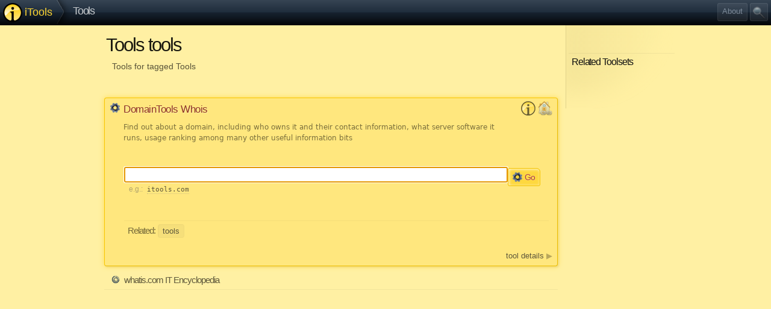

--- FILE ---
content_type: text/html; charset=utf-8
request_url: http://itools.com/tag/tools
body_size: 4429
content:
<?xml version="1.0" encoding="utf-8"?>
<!DOCTYPE html PUBLIC "-//W3C//DTD XHTML 1.0 Transitional//EN" "http://www.w3.org/TR/xhtml1/DTD/xhtml1-transitional.dtd">
<html xmlns="http://www.w3.org/1999/xhtml" xml:lang="en" lang="en">
<head>
	<title>Tools tools on iTools</title>
	<meta name="description" content="Tools for tagged Tools"/>
	<meta name="keywords" content="Tools"/>
	<meta name="author" content="Paul Sarena"/>
	<meta name="viewport" content="width=device-width,initial-scale=1"/>
	<link rel="shortcut icon" href="/favicon.ico" type="image/vnd.microsoft.icon"/>
	<link rel="icon" href="/static/i/itools_16x16.png" type="image/png"/>
	<link rel="search" type="application/opensearchdescription+xml" href="/static/xml/itools_opensearch.xml" title="iTools"/>
	<link rel="stylesheet" type="text/css" href="/static/css/itools.10.css"/>
	<link rel="stylesheet" type="text/css" href="/static/css/fav.268.css"/>
	<style type="text/css">
		#toolboxFP div.flowPanel{width:19.5%}
	</style>
	<script type="text/javascript">
	//<![CDATA[
		IT = {}; // will be overwritten by itools.js
		window.debugging = IT.debugging = true;
		IT.logging = window.console && window.console['log'] ? true : false;
	//]]>
	</script>
	<script type="text/javascript" src="http://ajax.googleapis.com/ajax/libs/jquery/1.4.4/jquery.min.js"></script>
	<script type="text/javascript">//<![CDATA[
		!window.jQuery && document.write(unescape('%3Cscript src="/static/js/jquery-1.4.4.min.js"%3E%3C/script%3E'))
	//]]></script>
	<script type="text/javascript" src="/static/js/itools.min.11.js"></script>
</head>
<body>
<div id="iToolsBar" class="ui-layout-north">
	<div id="bar" class="clearfix">
	<div id="barNav">
		<table>
			<tr>				<th class="crumb logo">
					<h2 id="logo">
						<a href="/"><img class="middle png" src="//static.itools.com/i/itools_logo_circle_32x32x8.png" width="32" height="32" border="0" title="iTools" alt="" /><span id="logot">iTools</span></a>
					</h2>
				</th>						<td class="crumb last"><img src="//static.itools.com/i/bar-dkblugr-divider26x40.png" width="26" height="40" alt=" &gt; " /></td>
				<th id="crumbTag" class="last">
					<div class="makeContainingBlock">
						<h1>
							<a href="/tag/tools" class="hdtag">Tools</a>
						</h1>
															</div>
				</th>
								<th id="barInvoker"></th>
				<td id="barSearchSep" class="crumb"><img src="//static.itools.com/i/bar-dkblugr-divider26x40.png" width="26" height="40" alt=" &gt; " /></td>
				<td id="barSearch"><h2 id="navsearchlabel"><a href="/search-for-tools">Tool Search</a></h2><form action="/search-for-tools" id="navsearch" method="get">
<fieldset>
<div class="formformat">
<table align="center" class="formformat">
<tr>
<td>
<div>
<input name="s" type="text" class="defaultfield" id="navsearchs" size="55" />
</div>
</td>
<td class="submit rightof100">
<div>
<input type="submit" value="Find tools" class="gobtn" id="navsearch-submit" rel="/static/i/itools_16x16.png" style="background-image:url(/static/i/itools_16x16.png)" />
</div>
</td>
</tr>
</table>
</div>
</fieldset>
</form>
</td>
			</tr>
		</table>
	</div>
	<div id="sitenav">
		<a href="/itools" class="nav">About</a>
		<a id="barSearchToggle" class="nav icon20" href="/search-for-tools"><img class="middle" src="//static.itools.com/i/loupe-16x16x32.png" width="20" height="20" alt="Search"/></a>
		<div id="barClose"><a class="nav icon16 red" href="" title="Show result without iTools"><img class="middle" src="//static.itools.com/i/close_red.png" width="16" height="16" alt="X"/></a></div>
	</div>
</div>
<div id="tray">
	<div id="traySel">
		<a id="traySelMore" class="more tSActivator" href="#">&#9660;</a>
	</div>
	<div class="clear"></div>
</div>
</div>
<div id="main" class="ui-layout-center ">
	<div id="doc3" class="yui-t4">
		<div id="yui-main" class="panelcntbg">
			<div class="yui-b itoolsbg">
				<div class="">
					<div class="heading intro">
													<h1>Tools tools</h1>
												<p class="abstract">Tools for tagged Tools </p>					</div>
												<div id="toolSelectorForms" class="toolSelector itoolsbg" style="display:none">
		<div class="breathingroom">
			<div id="invoker">
							<form id="fInvoker-toolset" action="http://itools.com/tag/tools" method="get" rel="toolset" target="_self" onsubmit="return (typeof IT.invoke == 'function' ? IT.invoke(this) : true)"></form>
			</div>
		</div>
	</div>
	<div id="toolSelectorWrap">
		<div id="toolSelectorFormsInline">
			<div class="toolSelector">
				<div class="toolSet">
	<ul class="list toolList dev">
		<li id="toolList_domaintools-whois" class="dev first active focused" rel="domaintools-whois">
			<table class="toolheading" width="100%">
				<tr>
					<td class="tSActivator">
						<h3>
							<a id="domaintools-whois" class="tSActivator textHover" href="/tool/domaintools-whois" rel="DomainTools Whois">
																	<div class="fav fav-domaintools-whois"></div>
								<span class="label">DomainTools Whois</span>
							</a>
						</h3>
					</td>
					<td width="24" class="actionicon"><a href="/tool/domaintools-whois" title="Tool details"><img class="linkorig dim" src="/static/i/itools_logo_circle_24x24.png" width="24" height="24" alt="iTools" /></a></td>
					<td width="24" class="actionicon"><a href="http://whois.domaintools.com/" title="Go to DomainTools Whois's site"><img class="linkorig dim" src="/static/i/fatcow/32x32_0480/house_link.png" width="24" height="24" alt="Home"/></a></td>
								</tr>
			</table>
			<div style="clear:both" id="toolSelect_detail_domaintools-whois" class="toolSelect_detail">
				<div class="description"><p>Find out about a domain, including who owns it and their contact information, what server software it runs, usage ranking among many other useful information bits</p></div>
				<table align="center" class="formformat"><tbody><tr><td>
																		<form action="http://itools.com/tag/tools" class="invoker" id="form-domaintools-whois" method="get" rel="toolset" target="_self">
<fieldset>
<div class="formformat">
<table align="center" class="formformat">
<tr class="">
<td>
<div>
<input name="q" type="text" value="" class="defaultfield" id="toolset-q" size="55" />
</div>
</td>
<td class="submit">
<div class="rightof100">
<input name="submit" type="submit" value="Go" class="gobtn" id="toolset-submit" rel="/static/i/fav/domaintools-whois.png" style="background-image:url(/static/i/fav/domaintools-whois.png)" />
</div>
</td>
</tr>
<tr>
<td colspan="2"><div class="comment"><span class="comment"><span class="examplelabel">e.g.: </span><a href="#" id="tool-domaintools-whois-example1" class="example" rel="itools.com">itools.com</a></span></div></td>
</tr>
</table>
</div>
</fieldset>
</form>
															</td></tr></tbody></table>
				<div class="tags">
					 					<h3>Related:</h3>
					<ol class="tags-links inln">
						<li class="tags-links inln"><a href="/tag/tools" class="tag" title="See 1 more Tools tool">Tools</a></li>
					</ol>
				</div>
				<div class="toollink"><a href="/tool/domaintools-whois">tool details <span class="solidchar">&#9654;</span></a></div>
			</div>
		</li>
		<li id="toolList_whatis-it-encyclopedia" class="dev" rel="whatis-it-encyclopedia">
			<table class="toolheading" width="100%">
				<tr>
					<td class="tSActivator">
						<h3>
							<a id="whatis-it-encyclopedia" class="tSActivator textHover" href="/tool/whatis-it-encyclopedia" rel="whatis.com IT Encyclopedia">
																	<div class="fav fav-whatis-it-encyclopedia"></div>
								<span class="label">whatis.com IT Encyclopedia</span>
							</a>
						</h3>
					</td>
					<td width="24" class="actionicon"><a href="/tool/whatis-it-encyclopedia" title="Tool details"><img class="linkorig dim" src="/static/i/itools_logo_circle_24x24.png" width="24" height="24" alt="iTools" /></a></td>
					<td width="24" class="actionicon"><a href="http://www.whatis.com/" title="Go to whatis.com IT Encyclopedia's site"><img class="linkorig dim" src="/static/i/fatcow/32x32_0480/house_link.png" width="24" height="24" alt="Home"/></a></td>
								</tr>
			</table>
			<div style="clear:both" id="toolSelect_detail_whatis-it-encyclopedia" class="toolSelect_detail">
				<div class="description"><p>Get definitions for Internet, hardware, software or networking-related terminology</p></div>
				<table align="center" class="formformat"><tbody><tr><td>
<form action="/tag/tools" class="invoker" id="form-whatis-it-encyclopedia" method="get" target="_self">
<fieldset class="generated">
<div class="formformat">
<table align="center" class="formformat">
<tr class="">
<td>
<div class="">
<input name="q" type="text" class="defaultfield" id="whatis-it-encyclopedia-q" size="55" />
</div>
</td>
<td class="submit">
<div class="rightof100">
<input name="submit" type="submit" value="Look up" class="gobtn" id="whatis-it-encyclopedia-submit" rel="/static/i/fav/whatis-it-encyclopedia.png" style="background-image:url(/static/i/fav/whatis-it-encyclopedia.png)" />
</div>
</td>
</tr>
<tr>
<td colspan="2"><div class="comment"><span class="comment"><span class="examplelabel">e.g.: </span><a href="#" id="tool-whatis-it-encyclopedia-example1" class="example" rel="semantic">semantic</a></span></div></td>
</tr>
</table>
</div>
</fieldset>
</form>
									</td></tr></tbody></table>
				<div class="tags">
					 					<h3>Related:</h3>
					<ol class="tags-links inln">
						<li class="tags-links inln"><a href="/tag/tools" class="tag" title="See 1 more Tools tool">Tools</a></li>
					</ol>
				</div>
				<div class="toollink"><a href="/tool/whatis-it-encyclopedia">tool details <span class="solidchar">&#9654;</span></a></div>
			</div>
		</li>
		<li id="ad-tsbot" class="last ad">
			<div class="googlebanner-left">
								<script type="text/javascript"><!--
google_ad_client = "ca-pub-1693558908052553";
/* toolSelector Text 336x280 */
google_ad_slot = "8177472354";
google_ad_width = 336;
google_ad_height = 280;
//-->
</script>
<script type="text/javascript"
src="http://pagead2.googlesyndication.com/pagead/show_ads.js">
</script>			</div>
		</li>
	</ul>
<script type="text/javascript">
//<![CDATA[
//]]>
</script>					<div class="clear"></div>
				</div>
			</div>
<div id="options">
	<h3>Options</h3>
	<div id="optionsbody">		<div class="targetSelector">
			<h4>Show results</h4>
			<div><input type="radio" id="trgCol" name="formtarget" value="Collapse" /> <label for="trgCol">with iTools quick switcher bar</label></div>
			<div><input type="radio" id="trgSlf" name="formtarget" value="_self" checked="checked" /> <label for="trgSlf">in this tab</label></div>
			<div><input type="radio" id="trgBlk" name="formtarget" value="_blank" /> <label for="trgBlk">in new tab</label></div>
			</div>
	</div>
</div>
		</div>
	</div>
				</div>
			</div>
		</div>
		<div class="yui-b rcol">
			<div class="rightsection">
				<h2>Related Toolsets</h2>
	<ul id="tagcloudnavtag" class="navtag tc">
	</ul>
			</div>
							</div>
		<div class="clear"></div>
	</div>
	<div class="clear"></div>
	<div class="rights">&copy; 2025 iTools<sup>&#153;</sup></div>
</div>
<script type="text/javascript">
//<![CDATA[
	IT.resources = {"tags":{"dns":{"title":"DNS","tagcount":1},"seo":{"title":"Seo","tagcount":1},"technology":{"tagcount":1,"title":"Technology"},"computer":{"title":"Computer","tagcount":1},"tools":{"title":"Tools","tagcount":2},"computers":{"title":"Computers","tagcount":1},"host":{"title":"Host","tagcount":1},"encyclopedia":{"tagcount":1,"title":"Encyclopedia"},"internet":{"tagcount":1,"title":"Internet"},"domain":{"title":"Domain","tagcount":1},"server":{"tagcount":1,"title":"Server"},"reference":{"title":"Reference","tagcount":1},"domains":{"title":"Domains","tagcount":1},"terms":{"title":"Terms","tagcount":1},"lookup":{"tagcount":1,"title":"Lookup"},"whois":{"tagcount":1,"title":"Whois"},"terminology":{"tagcount":1,"title":"Terminology"},"ip":{"tagcount":1,"title":"IP"},"registrar":{"title":"Registrar","tagcount":1},"dictionary":{"title":"Dictionary","tagcount":1},"web":{"title":"Web","tagcount":1}},"whatis-it-encyclopedia":{"inputPrompt":null,"icon":"/static/i/fav/whatis-it-encyclopedia.png","tags":{"terms":{"tagcount":1,"title":"Terms"},"reference":{"title":"Reference","tagcount":1},"computer":{"title":"Computer","tagcount":1},"terminology":{"title":"Terminology","tagcount":1},"technology":{"tagcount":1,"title":"Technology"},"encyclopedia":{"title":"Encyclopedia","tagcount":1},"dictionary":{"tagcount":1,"title":"Dictionary"},"computers":{"title":"Computers","tagcount":1},"tools":{"tagcount":1,"title":"Tools"}},"exampleHTML":"<span class=\"examplelabel\">e.g.: </span><a href=\"#\" id=\"tool-whatis-it-encyclopedia-example1\" class=\"example\" rel=\"semantic\">semantic</a>","tgt":"U","exampleFirstText":"semantic","redirType":"G"},"domaintools-whois":{"exampleHTML":"<span class=\"examplelabel\">e.g.: </span><a href=\"#\" id=\"tool-domaintools-whois-example1\" class=\"example\" rel=\"itools.com\">itools.com</a>","tags":{"registrar":{"title":"Registrar","tagcount":1},"tools":{"tagcount":1,"title":"Tools"},"host":{"tagcount":1,"title":"Host"},"internet":{"tagcount":1,"title":"Internet"},"domain":{"tagcount":2,"title":"Domain"},"web":{"tagcount":1,"title":"Web"},"server":{"title":"Server","tagcount":1},"dns":{"title":"DNS","tagcount":2},"domains":{"title":"Domains","tagcount":1},"seo":{"title":"Seo","tagcount":1},"lookup":{"title":"Lookup","tagcount":1},"ip":{"title":"IP","tagcount":1},"whois":{"title":"Whois","tagcount":2}},"tgt":"R","inputPrompt":null,"icon":"/static/i/fav/domaintools-whois.png","exampleFirstText":"itools.com","redirType":"G"}};
	IT.defaultTool = 'domaintools-whois';
	IT.active = {"tags":[{"title":"Tools","href":"/tag/tools"}],"tag":"tools"};
	IT.usingInlineForms = true;
	IT.formdisplay = 'i';
	IT.singleform = false;
	IT.invokerbeside = false;
	IT.activeFormId = "form-domaintools-whois";
	IT.activeToolId = IT.lastActivatedTool = "domaintools-whois";
	IT.stayCollapsed = false;
	IT.context = ["Tools tools",'http://itools.com/tag/tools',$('body')]; // passed through to selectRadio -> getForm -> asyncRequest http params / stored in IT.asyncRequests
	IT.log('IT.singleform:' + IT.singleform + ' IT.invokerbeside:' + IT.invokerbeside);
	$(function(){ // DOM's rdy
		IT.logGroupTime("toolset onready");
		IT.giveActiveFormFocus();
//		var $submitbtn = $('#invoker input.gobtn');
//		$('<a href="#" class="goButton ui-state-default ui-corner-all"><span class="inner"><img class="goIcon" src="" alt="" width="16" height="16" /><span class="go">' + $submitbtn.val() + '</span></span></a>').insertBefore($submitbtn.hide());
var $opt = $('#options');
var $optbd = $('#optionsbody').hide();
$opt.find('h3').wrapInner('<a href="#Show options"></a>').find('a').append(' <span class="expandInd">&#9660;</span>').click(function(){
	if ($opt.hasClass('open')) {
		$opt.removeClass('open');
		$optbd.hide();
		$opt.find('span.expandInd').html('&#9660;');
	} else {
		$opt.addClass('open')
		$optbd.show();
		$opt.find('span.expandInd').html('&#9650;');
	}
	return false
});
		IT.logTime( "Initial reflow" );
		IT.reflow();
		IT.logTimeEnd( "Initial reflow" );
		IT.logGroupTimeEnd( "toolset onready" );
	});
//]]>
</script>
<script>
	window.ga=window.ga||function(){(ga.q=ga.q||[]).push(arguments)};ga.l=+new Date;
	ga('create', 'UA-1309517-1', 'auto');
	ga('send', 'pageview');
</script>
<script async src='//www.google-analytics.com/analytics.js'></script>
</body>
</html>

--- FILE ---
content_type: text/html; charset=utf-8
request_url: https://www.google.com/recaptcha/api2/aframe
body_size: 270
content:
<!DOCTYPE HTML><html><head><meta http-equiv="content-type" content="text/html; charset=UTF-8"></head><body><script nonce="IV1WSRpPwyoJOQqjOVPUDA">/** Anti-fraud and anti-abuse applications only. See google.com/recaptcha */ try{var clients={'sodar':'https://pagead2.googlesyndication.com/pagead/sodar?'};window.addEventListener("message",function(a){try{if(a.source===window.parent){var b=JSON.parse(a.data);var c=clients[b['id']];if(c){var d=document.createElement('img');d.src=c+b['params']+'&rc='+(localStorage.getItem("rc::a")?sessionStorage.getItem("rc::b"):"");window.document.body.appendChild(d);sessionStorage.setItem("rc::e",parseInt(sessionStorage.getItem("rc::e")||0)+1);localStorage.setItem("rc::h",'1769779205775');}}}catch(b){}});window.parent.postMessage("_grecaptcha_ready", "*");}catch(b){}</script></body></html>

--- FILE ---
content_type: text/css; charset=UTF-8
request_url: http://itools.com/static/css/itools.10.css
body_size: 27101
content:
html,body,div,span,object,iframe,h1,h2,h3,h4,h5,h6,p,blockquote,pre,abbr,address,cite,code,del,dfn,em,img,ins,kbd,q,samp,small,strong,sub,sup,var,b,i,dl,dt,dd,ol,ul,li,fieldset,form,label,legend,table,caption,tbody,tfoot,thead,tr,th,td,article,aside,canvas,details,figcaption,figure,footer,header,hgroup,menu,nav,section,summary,time,mark,audio,video{margin:0;padding:0;border:0;font-size:100%;font:inherit;vertical-align:baseline}article,aside,details,figcaption,figure,footer,header,hgroup,menu,nav,section{display:block}blockquote,q{quotes:none}blockquote:before,blockquote:after,q:before,q:after{content:'';content:none}ins{background-color:transparent;color:#000;text-decoration:none}mark{background-color:#FFF662;background:rgba(255,255,0,0.4);color:#000;font-style:italic;font-weight:bold}del{text-decoration:line-through}abbr[title],dfn[title]{border-bottom:1px dotted;cursor:help}table{border-collapse:collapse;border-spacing:0}hr{display:block;height:1px;border:0;border-top:1px solid #ccc;margin:1em 0;padding:0}input,select{vertical-align:middle}body{font:13px/1.231 sans-serif;*font-size:small;*font:x-small}select,input,textarea,button{font:99% sans-serif}table{font-size:inherit;font:100%}pre,code,kbd,samp,tt{font-family:monospace, sans-serif;*font-size:108%;line-height:100%}body,select,input,textarea{color:#444;font-family:"Droid Sans","Segoe UI","Lucida Grande","Lucida Sans Unicode","bitstream vera sans",Tahoma,Verdana,"Trebuchet MS",Arial,Helvetica,clean,sans-serif}a:hover,a:active{outline:none}a,a:active,a:visited{color:#0040B6}a:hover{color:#0059FF}ul,ol{margin-left:2em}ol{list-style-type:decimal}nav ul,nav li{margin:0;list-style:none;list-style-image:none}small{font-size:85%}em{font-style:italic}dl{margin:0 0 1.5em 1.5em}dl dt,dl dd{line-height:1.5em}dl dt{font-weight:bold}dl dt em{font-weight:normal}dl dd{margin:0 0 .6em 1.5em}strong,th{font-weight:bold}td{vertical-align:top}sub,sup{font-size:75%;line-height:0;position:relative}sup{top:-0.5em}sub{bottom:-0.25em}pre{white-space:pre;white-space:pre-wrap;white-space:pre-line;word-wrap:break-word;padding:15px}textarea{overflow:auto}.ie6 legend,.ie7 legend{margin-left:-7px}input[type="radio"]{vertical-align:text-bottom}input[type="checkbox"]{vertical-align:bottom}.ie7 input[type="checkbox"]{vertical-align:baseline}.ie6 input{vertical-align:text-bottom}label,input[type="button"],input[type="submit"],input[type="image"],button{cursor:pointer}button,input,select,textarea{margin:0}input:invalid,textarea:invalid{border-radius:1px;-moz-box-shadow:0px 0px 5px red;-webkit-box-shadow:0px 0px 5px red;box-shadow:0px 0px 5px red}.no-boxshadow input:invalid,.no-boxshadow textarea:invalid{background-color:#f0dddd}::-moz-selection{background:#FF5F0C;color:#fff;text-shadow:none}::selection{background:#FF5F0C;color:#fff;text-shadow:none}a:link{-webkit-tap-highlight-color:rgba(200,0,0,0.4)}button{width:auto;overflow:visible}.ie7 img{-ms-interpolation-mode:bicubic}p{margin-bottom:1.231em}body{text-align:center}#doc,#doc2,#doc3,#doc4,.yui-t1,.yui-t2,.yui-t3,.yui-t4,.yui-t5,.yui-t6,.yui-t7{margin:auto;text-align:left;width:57.69em;*width:56.25em}#doc2{width:73.076em;*width:71.25em}#doc3{margin:auto 10px;width:auto}#doc4{width:74.923em;*width:73.05em}.yui-b{position:relative}.yui-b{_position:static}#yui-main .yui-b{position:static}#yui-main,.yui-g .yui-u .yui-g{width:100%}.yui-t1 #yui-main,.yui-t2 #yui-main,.yui-t3 #yui-main{float:right;margin-left:-25em}.yui-t4 #yui-main,.yui-t5 #yui-main,.yui-t6 #yui-main{float:left;margin-right:-25em}.yui-t1 .yui-b{float:left;width:12.30769em;*width:12.00em}.yui-t1 #yui-main .yui-b{margin-left:13.30769em;*margin-left:13.05em}.yui-t2 .yui-b{float:left;width:13.8461em;*width:13.50em}.yui-t2 #yui-main .yui-b{margin-left:14.8461em;*margin-left:14.55em}.yui-t3 .yui-b{float:left;width:23.0769em;*width:22.50em}.yui-t3 #yui-main .yui-b{margin-left:24.0769em;*margin-left:23.62em}.yui-t4 .yui-b{float:right;width:13.8456em;*width:13.50em}.yui-t4 #yui-main .yui-b{margin-right:14.8456em;*margin-right:14.55em}.yui-t5 .yui-b{float:right;width:18.4615em;*width:18.00em}.yui-t5 #yui-main .yui-b{margin-right:19.4615em;*margin-right:19.125em}.yui-t6 .yui-b{float:right;width:23.0769em;*width:22.50em}.yui-t6 #yui-main .yui-b{margin-right:24.0769em;*margin-right:23.62em}.yui-t7 #yui-main .yui-b{display:block;margin:0 0 1em 0}#yui-main .yui-b{float:none;width:auto}.yui-gb .yui-u,.yui-g .yui-gb .yui-u,.yui-gb .yui-g,.yui-gb .yui-gb,.yui-gb .yui-gc,.yui-gb .yui-gd,.yui-gb .yui-ge,.yui-gb .yui-gf,.yui-gc .yui-u,.yui-gc .yui-g,.yui-gd .yui-u{float:left}.yui-g .yui-u,.yui-g .yui-g,.yui-g .yui-gb,.yui-g .yui-gc,.yui-g .yui-gd,.yui-g .yui-ge,.yui-g .yui-gf,.yui-gc .yui-u,.yui-gd .yui-g,.yui-g .yui-gc .yui-u,.yui-ge .yui-u,.yui-ge .yui-g,.yui-gf .yui-g,.yui-gf .yui-u{float:right}.yui-g div.first,.yui-gb div.first,.yui-gc div.first,.yui-gd div.first,.yui-ge div.first,.yui-gf div.first,.yui-g .yui-gc div.first,.yui-g .yui-ge div.first,.yui-gc div.first div.first{float:left}.yui-g .yui-u,.yui-g .yui-g,.yui-g .yui-gb,.yui-g .yui-gc,.yui-g .yui-gd,.yui-g .yui-ge,.yui-g .yui-gf{width:49.1%}.yui-gb .yui-u,.yui-g .yui-gb .yui-u,.yui-gb .yui-g,.yui-gb .yui-gb,.yui-gb .yui-gc,.yui-gb .yui-gd,.yui-gb .yui-ge,.yui-gb .yui-gf,.yui-gc .yui-u,.yui-gc .yui-g,.yui-gd .yui-u{width:32%;margin-left:1.99%}.yui-gb .yui-u{*margin-left:1.9%;*width:31.9%}.yui-gc div.first,.yui-gd .yui-u{width:66%}.yui-gd div.first{width:32%}.yui-ge div.first,.yui-gf .yui-u{width:74.2%}.yui-ge .yui-u,.yui-gf div.first{width:24%}.yui-g .yui-gb div.first,.yui-gb div.first,.yui-gc div.first,.yui-gd div.first{margin-left:0}.yui-g .yui-g .yui-u,.yui-gb .yui-g .yui-u,.yui-gc .yui-g .yui-u,.yui-gd .yui-g .yui-u,.yui-ge .yui-g .yui-u,.yui-gf .yui-g .yui-u{width:49%;*width:48.1%;*margin-left:0}.yui-g .yui-g .yui-u{width:48.1%}.yui-g .yui-gb div.first,.yui-gb .yui-gb div.first{*margin-right:0;*width:32%;_width:31.7%}.yui-g .yui-gc div.first,.yui-gd .yui-g{width:66%}.yui-gb .yui-g div.first{*margin-right:4%;_margin-right:1.3%}.yui-gb .yui-gc div.first,.yui-gb .yui-gd div.first{*margin-right:0}.yui-gb .yui-gb .yui-u,.yui-gb .yui-gc .yui-u{*margin-left:1.8%;_margin-left:4%}.yui-g .yui-gb .yui-u{_margin-left:1.0%}.yui-gb .yui-gd .yui-u{*width:66%;_width:61.2%}.yui-gb .yui-gd div.first{*width:31%;_width:29.5%}.yui-g .yui-gc .yui-u,.yui-gb .yui-gc .yui-u{width:32%;_float:right;margin-right:0;_margin-left:0}.yui-gb .yui-gc div.first{width:66%;*float:left;*margin-left:0}.yui-gb .yui-ge .yui-u,.yui-gb .yui-gf .yui-u{margin:0}.yui-gb .yui-gb .yui-u{_margin-left:.7%}.yui-gb .yui-g div.first,.yui-gb .yui-gb div.first{*margin-left:0}.yui-gc .yui-g .yui-u,.yui-gd .yui-g .yui-u{*width:48.1%;*margin-left:0}.yui-gb .yui-gd div.first{width:32%}.yui-g .yui-gd div.first{_width:29.9%}.yui-ge .yui-g{width:24%}.yui-gf .yui-g{width:74.2%}.yui-gb .yui-ge div.yui-u,.yui-gb .yui-gf div.yui-u{float:right}.yui-gb .yui-ge div.first,.yui-gb .yui-gf div.first{float:left}.yui-gb .yui-ge .yui-u,.yui-gb .yui-gf div.first{*width:24%;_width:20%}.yui-gb .yui-ge div.first,.yui-gb .yui-gf .yui-u{*width:73.5%;_width:65.5%}.yui-ge div.first .yui-gd .yui-u{width:65%}.yui-ge div.first .yui-gd div.first{width:32%}#hd:after,#bd:after,#ft:after,.yui-g:after,.yui-gb:after,.yui-gc:after,.yui-gd:after,.yui-ge:after,.yui-gf:after{content:"";display:block;clear:both}#hd,#bd,#ft,.yui-g,.yui-gb,.yui-gc,.yui-gd,.yui-ge,.yui-gf{zoom:1}select,input,button,textarea{font-size:123.1%}select{margin:0 .3em 0 0;padding:1px 1px 3px 0}.spacebelow{margin-bottom:0.5em}html{background:#FFF0A3}html.c{background:#FFF}body{background:#FFF0A3;text-align:left}body.c{background:#FFF}.itoolsbg{background:#FFF0A3 !important}.whitebg{background:#FFF}th,td{border:0}h1,h2,h3,h4,h5{font-family:"Droid sans","Lucida Grande","Lucida Sans Unicode","bitstream vera sans","Helvetica","Trebuchet MS",Verdana,Arial,sans-serif;color:#000;letter-spacing:-.066em;margin:0 0 .4em;font-weight:normal}h1{font-size:161.6%}h2{font-size:123.1%}h3{font-size:116%}h4{font-size:108%}h5{font-size:108%}h1,h1 a,h1 a:visited{color:#000}h2,h2 a,h2 a:visited{color:#111}h3,h3 a,h3 a:visited{color:#222}h4,h4 a,h4 a:visited{color:#333}h4,h5 a,h5 a:visited{color:#444}h1 a,h2 a,h3 a,h4 a,h5 a,.flowPanel a{outline:none;text-decoration:none}ol.inln,ul.inln,dl.inln{margin:0}div.content{margin:0 auto 1em;max-width:40em;padding:0 5%}div.content h1,div.content h2,div.content h3,div.content h4,div.content h5{margin-top:2em;font-weight:bold}div.content .intro h1{font-weight:normal}div.content h1{font-size:197%;color:#000}div.content h2{font-size:161.6%;color:#111}div.content h3{font-size:123.1%;color:#222}div.content h4{font-size:116%;color:#333}div.content h5{font-size:108%;color:#444}div.content p{line-height:1.4}div.content div.intro{margin-bottom:2.5em}div.content,p{font-family:"Droid sans","Lucida Grande","Lucida Sans Unicode","bitstream vera sans","trebuchet ms",verdana,arial,sans-serif;color:#57523D}div.content ul.list.boxHover h3 a{margin:-.5em;padding:.9em .5em .8em .8em;font-weight:normal}div.content.wide{max-width:inherit;padding:0;margin:0 2% 1em}.x-panel table{margin-bottom:0}.fuzzybox .top{background:url(/static/i/page-top.png) no-repeat left bottom;padding:0;display:none}.fuzzybox .mid{background:url(/static/i/page-mid.png) repeat-y left top;padding:0 5px}.fuzzybox .bot{background:url(/static/i/page-bot.png) no-repeat left top;padding:16px 0 6px 14px}#ft{white-space:nowrap;overflow:hidden;position:absolute;bottom:0;width:100%;padding-top:3px}div.ui-layout-south #ft{position:static;-moz-box-shadow:none;-webkit-box-shadow:none;box-shadow:none;padding-top:0}#ft a{text-decoration:none;color:#8a8b8d}#ft a:hover{text-decoration:underline;color:#11608d}#footerbar{-moz-box-shadow:0px -1px 3px #EFE9A4;-moz-box-shadow:0px -1px 3px rgba(0,0,0,0.1);-webkit-box-shadow:0px -1px 3px #EFE9A4;-webkit-box-shadow:0px -1px 3px rgba(0,0,0,0.1);box-shadow:0px -1px 3px #EFE9A4;box-shadow:0px -1px 3px rgba(0,0,0,0.1);border-top:1px solid #bfbdae;background:#fff url(/static/i/tray2.png) repeat-x left top;color:#afb1b3;padding:.6em;margin:0;text-align:right;font-family:"Lucida Grande","Lucida Sans Unicode","bitstream vera sans","trebuchet ms",verdana,arial,sans-serif}div.ui-layout-south #footerbar{-moz-box-shadow:none;-webkit-box-shadow:none;box-shadow:none}#ft li{border-left:1px solid #e3e9f0;display:inline;margin:0;padding:0 0.7em 0 1em}#ft li.first{border-left:0 none}#ft li.groupfirst{margin-left:1em}#ft li.noleftspace{border-left:0 none;padding-left:0;margin-left:-0.7em}#ft .rights{font:77% "Droid Sans","Segoe UI","Trebuchet MS",Tahoma,"Lucida Grande","Lucida Sans Unicode","bitstream vera sans",Arial,Helvetica,sans-serif}#footerbar ul{float:left;display:inline;margin:-.15em 0 0;padding:0}#doc3{margin:auto;min-width:inherit;max-width:960px}body.c #doc3{display:none}#doc3,.yui-t4 #yui-main,.yui-t5 #yui-main,.yui-t6 #yui-main,.yui-t4 .yui-b{min-height:100%;height:100%}#doc3 #hd,#doc3 #bd,#doc3 #ft{background:transparent}#doc3 #bd{padding:0}.blubox{margin:20px 0;background-color:#f1f8fa;padding:10px;font-family:"Segoe UI"}.bluebg{background-color:#afc18a}.ltgreybg{background-color:#eee}.redbg{background:#ffafa2}.greenbg{background-color:#afc18a}.roundedbox{margin:0.5em 0;padding:1em}.pad{padding:0.8em}.external{background:url(/static/i/ext.gif) no-repeat right center;padding-right:12px}.headtitle{font-size:197%;font-family:Calibri;color:#111;margin:0;font-weight:normal}.headtitle a{color:#111;text-decoration:none}.pagetitle,a.pagetitle{color:#933}.first{margin-top:0 !important}.last{margin-bottom:0 !important}.indent{padding-left:3em}.datestamp{color:#999;font-family:Tahoma;font-size:85%}.sidebar{padding:4px}div.sidebar h1,div.sidebar h2,div.sidebar h3{font-weight:normal}div.sidebar h1,div.sidebar h1 a{text-decoration:none;color:#000;font-size:100%}.sidebar h2{text-align:left;margin-bottom:0.3em}div.sidebar h2,div.sidebar h2 a{text-decoration:none;color:#3F3B27}div.sidebar h2 a:hover{text-decoration:underline}div.panel div.heading h2{margin:-.2em -.3em .5em -.2em;-moz-border-radius:5px;-webkit-border-radius:5px;border-radius:5px;border-left:1px solid #DDE5DD;border-top:1px solid #DDE5DD;border-bottom:1px solid #fff;border-right:1px solid #fff;background:#DAE4D9 url(/static/i/fade_1024_ffffffff_ffffff00-32.png) repeat-x scroll left -783px;padding:0.3em 1px 0.4em 0.4em}div.sidebar div.panel h2{text-align:center}.nl{font-size:108%;margin-left:0px}.nl ul{margin-left:0px}.nl ul ul{margin-left:0px}.nl h1,.nl h2,.nl h3,.nl h1 a,.nl h2 a,.nl h3 a{margin:0;font-size:100%;font-weight:normal;letter-spacing:0}.list.nl li{white-space:nowrap;overflow:visible;padding:0}.nl li li{padding-left:0}.nl .boxHover li:hover{margin-left:-2px;padding-left:3px}.nl .boxHover li.active:hover{margin-top:0}.nl .favicon{opacity:.618;-ms-filter:progid:DXImageTransform.Microsoft.Alpha(Opacity=62);filter:progid:DXImageTransform.Microsoft.Alpha(Opacity=62);margin-right:6px;width:16px;height:16px}.nl li:hover>.favicon{opacity:1;-ms-filter:progid:DXImageTransform.Microsoft.Alpha(Opacity=100);filter:progid:DXImageTransform.Microsoft.Alpha(Opacity=100)}.nl a{display:block;padding:7px 5px}.nl.list a,.nl.list a:link,.nl.list a:visited{color:#ACA16C;color:rgba(0,0,0,0.825);font-size:18px}.nl.list ul.active a{color:#5E583B;color:rgba(0,0,0,0.6);font-size:14px}.nl.list li.active li.active .active a{color:#5E583B;color:rgba(0,0,0,0.7)}.nl ul.active{border-left:0}.nl ul.active li{margin-left:-1px;padding-left:3px}.nl li.active li.active{border-top:1px solid rgba(0,0,0,0.4);border-bottom:1px solid rgba(0,0,0,0.4);background:rgba(255,240,163,0.1)}.nl li.active li.active li.active{border-top:inherit;border-bottom:1px solid rgba(0,0,0,0.05)}.nl h1 a{background:#FFF0A3;margin-left:-9px;display:block;padding:10px 1px 10px 14px;color:black !important;letter-spacing:0}.feed{font-size:93%}.feed ul{margin-left:0;padding-left:0;max-height:30em;overflow:hidden}.feed li{padding:0.5em 0 2.25em 0.5em;border-bottom:1px solid #ddd;list-style-type:none}.intro{font-size:108%;padding:1em 0 2em;color:#414d46}.intro.center{margin:inherit auto}.intro .favicon{margin:0 10px 0 0}div.intro .description{text-align:left;margin:0 auto;line-height:1.5;max-width:49em;color:#575238;color:rgba(0,0,0,0.66)}div.intro .description p{text-align:left}.intro .abstract{text-align:left;margin:0 0 0 26px;line-height:1.5;max-width:49em;color:#575238;color:rgba(0,0,0,0.66)}div.toolSelector div.intro{max-width:800px}body.c #toolSelectorWrap div.intro{display:none}div.itoolsbg.spaced div.intro{padding-left:0}div.intro h1{margin:0 0 0.2em 16px;font-size:224%;color:rgba(0,0,0,0.9)}h1.huge{font-size:477% !important}div.intro h4{margin:0 0 1.625em 26px;font-size:116%;color:#666;color:rgba(0,0,0,0.5);font-weight:normal}div.intro h4.huge{margin:-1.625em 0 1.625em;font-size:182%}.intro h2{color:#103D4A}.rightedge{border-right:6px solid #333}.favorite{font-weight:bold;background:url(/static/i/fugue/heart.png) no-repeat right center;padding-right:20px}.bestof{background:url(/static/i/silkicons/star.png) no-repeat 98.5% center;padding-right:20px}body.c #toolSelectorWrap h3.bestof{background:transparent;padding-right:0}.messagebox{padding:0.3em 0.6em;text-align:center;background:#dce6f1 url(/static/i/toolbar_bg.png) repeat-x 50% 0;color:#404040;border-bottom:1px solid #bbb}.close{float:right;display:inline;vertical-align:middle}.hide{display:none !important}.left{text-align:left}.center{text-align:center}.b{font-weight:bold}.clear{clear:both}.spaced li{padding-bottom:1em}img.middle{vertical-align:middle}img.bottom{vertical-align:bottom}.mainboxheading{font-size:167%;color:#72ac0a;padding:1em}#box-left{margin:2px 0 0 12px;padding:0 0.5em 1.5em 0.5em}#box-left h3{color:#71ac0a;margin:1.5em 0 0.2em;clear:left;font-size:135%;letter-spacing:-.03em;line-height:1;font-weight:normal}hr{background:#ccc;border:medium none;height:1px}#box-left hr{clear:left;margin:0;padding:0}.form-container{background:#e7f1d7;color:#556c31;padding:0.5em 1em;margin-right:10px}.form-container h4.login-prompt{clear:right;color:#333;float:right;display:inline;font-size:0.9em !important;font-weight:bold;line-height:1em;margin:-.4em 0 0 !important;padding:0 1em 1em 26px !important}.form-container h4.login-prompt span{font-size:1em;color:#666;font-weight:normal;line-height:1.2em;padding:0}form input.bigbutton{padding:0.8em 2em}.toolselectorActionbutton .toolselItem{float:left;display:inline;width:22%;margin:0 1% 10px 0;border:1px solid #aaa;background:#ececec;height:10em;overflow:hidden;font-size:80%}.toolselectorActionbutton .toolselItem:hover{border:1px solid #3c7fb1;background:#a9dbf6}.toolselectorActionbutton .toolselItem.norightmargin{margin-right:0}.toolselectorActionbutton .toolselItem.highlight{background:#fff3c8;border:2px solid #aaa285}.toolselectorActionbutton .toolselItem h3{margin:0;padding:0.3em 0 0.2em 0;white-space:nowrap;font-size:125%;border-bottom:1px solid #ccc}.toolselectorActionbutton .toolselItem.highlight h3{background:#fcdd80}.toolselectorActionbutton .toolselItem .toolselectorActionbutton_detail{margin:0.5em}.toolSelect_hbar{margin-right:10px}.toolSelect_row{padding:1em 5px 2em 3%}.toolSelector .toolSelect_item{margin:0;overflow:hidden;float:none;display:inline;width:auto;height:auto;border-bottom:1px solid #DBDBDB;padding-left:0.1em;position:relative;top:-0.1em}.toolSelect_item:hover{background:#F7F7F7;cursor:pointer}.toolSelect_item.norightmargin{margin-right:0}.toolSelect_item.highlight{background:#fff;border:4px solid #333;margin:0;padding:0 0.5em;-moz-border-radius:12px;-webkit-border-radius:12px;border-radius:12px}.toolSelect_item h3{margin:0;padding:0.3em 0 0.2em 0;color:#2E3032;font-weight:normal;font-size:108%;letter-spacing:-0.016em}.toolSelect_item.highlight h3{font-size:116%;color:#000}.toolSelect_item .tool-radiolabel{overflow:hidden;white-space:nowrap}div.toolSelect_item a.tsa{text-decoration:none;color:#4c4526}.tool-radiolabel a:hover{cursor:pointer}.toolSelect_item .toolSelect_detail{margin-top:0.5em;margin-bottom:0.5em;color:#444;font-size:93%}.toolSelect_radiolist .toolSelect_item .tag-cloud{font-size:80%}.toolSelect_radiolist .pagination{background:#c1cad4}div.panel_option{background:#b2d281;padding:4px}div.option_slider_item,div.option_slider_label{float:left;display:inline;background:#cfe4ad;margin-right:1px;width:110px;padding:4px;font-weight:bold;color:#325b0a;text-align:center}div.option_slider_label{background:transparent;font-weight:normal;text-align:right;margin-right:0;padding-right:0.6em;width:auto}div.option_slider_item:hover,div.option_slider_item.selected:hover{background:#e6f2d4;color:#3b5d14}div.option_slider_item.last{margin-right:0}div.option_slider_item.selected{background:#fff;color:#3b5d14}.compact .taglist{display:inline}a.tag,a.tag:visited{-moz-border-radius:4px;-webkit-border-radius:4px;border-radius:4px;-moz-box-shadow:1px 1px 1px rgba(0,0,0,0.02) inset;-webkit-box-shadow:1px 1px 1px rgba(0,0,0,0.02) inset;box-shadow:1px 1px 1px rgba(0,0,0,0.02) inset;background:#F6E9AA;color:#7D7251;line-height:2;margin:1px 0 0;padding:0.2em 0.55em .25em;white-space:nowrap;text-decoration:none;border:1px solid #F1E4A7;border-color:rgba(0,0,0,0.02);text-transform:lowercase}ul.toolList a.tag,ul.toolList a.tag:visited{border:1px solid #F1DB78;border-color:rgba(0,0,0,0.02);background:#F6DF7A}a.tag sup{color:#aabbaa}a.tag sup em{color:#bbb}a.tag.it{background:#FFEAA6;color:#776D4D}a.tag.it:hover{background:#FFDA5F;color:#4B4531}.taglist h3{display:inline;color:#111;font-weight:400;font-size:100%}.tooltray .taglist{margin:0;border:0;padding:0}li.tc{vertical-align:middle}li.tc.indicate{background:#FFFCF0 url(/static/i/fade_256_ffea99ff_ffea9900-32.png) repeat-x scroll center -38px !important;min-height:16px;-moz-border-radius:3px;-webkit-border-radius:3px;border-radius:3px;padding:0.123em 0;line-height:1.45}li.tc.indicate a{padding:0.1em 0.3em}ol.tag-cloud{margin:-1px -2px;padding:0;display:inline}.tag-cloud li{display:inline}.tag-cloud SPAN{position:absolute;left:-999px;width:990px}.tag-cloud .popular1{font-size:85%}.tag-cloud .popular1 a{color:#728451}.tag-cloud .popular1 a:hover{background:#728451}.tag-cloud .popular2{font-size:93%}.tag-cloud .popular2 a{color:#647447}.tag-cloud .popular2 a:hover{background:#647447}.tag-cloud .popular3{font-size:100%}.tag-cloud .popular3 a{color:#55653d}.tag-cloud .popular3 a:hover{background:#55653d}.tag-cloud .popular4{font-size:108%}.tag-cloud .popular4 a{color:#475532}.tag-cloud .popular4 a:hover{background:#475532}.tag-cloud .popular5{font-size:116%}.tag-cloud .popular5 a{color:#394628}.tag-cloud .popular5 a:hover{background:#394628}.tag-cloud .popular6{font-size:123.1%}.tag-cloud .popular6 a{color:#2b361e}.tag-cloud .popular6 a:hover{background:#2b361e}.tag-cloud a{text-decoration:none}.tag-cloud a:hover{color:#fff}li.tags-links{margin:0;padding:0}.toolform .tags-links{display:inline}.tags-links li{display:inline !important;padding:0 !important;border:0 none !important;list-style-type:none;top:0 !important;left:0 !important}ul.toolList.dev .tags-links li:hover,.tags-links li:hover{margin-right:0;margin-bottom:0;top:0;left:0;border:none;background:inherit}.tags-links span{position:absolute;left:-999px;width:990px}.tags-links a{text-decoration:none}.tags-links a:hover{color:#933}.tags-links .s1{font-size:85%}.tags-links .s2{font-size:93%}.tags-links .s3{font-size:100%}.tags-links .s4{font-size:108%}.tags-links .s5{font-size:116%}.tags-links .s6{font-size:123.1%}.inline{display:inline}.block{display:block}#yucmessages{font:90% Consolas;color:#070;height:200px;overflow:scroll}#yucmessages li{padding-bottom:0.75em}.yui-log{width:62em;padding:0}.yui-log .yui-log-hd{margin-top:0}.googlebanner{margin:2em auto;text-align:center}.googlebanner-left{margin:-1px 0 0 27px}.tool_list ul{margin:0}.tool_list ul li{list-style-image:none;list-style-position:outside;list-style-type:none}.tool_list li.row{background:transparent url(/static/i/silkicons/package.png) no-repeat scroll 4px 0.5em;margin:0;padding:0.4em 0 0.4em 26px;position:relative;border-bottom:1px solid #e6e6e6}.tool_list li.row.last{border-bottom:1px solid transparent;_border-bottom-color:pink;_filter:chroma(color=pink)}.tool_list li.row:hover{background:#fff5d1 url(/static/i/silkicons/package.png) no-repeat scroll 4px 0.5em;cursor:pointer}.tool_list .row .title a{text-decoration:none}.tool_list .row a:hover{text-decoration:underline}.tool_list .row .rating{float:right;display:inline;color:#888;padding-right:0.3em}.tool_list .row .abstract{font-size:85%;color:#444;max-height:2em;overflow:hidden;padding-bottom:0.3em;position:relative;z-index:1}.tool_list .tag-cloud,.tool_list .tag-cloud a{color:#888;background:transparent none;padding:0}.tool_list .tag-cloud a:hover{color:#555}.tool_list .tag-cloud{font-size:85%}.tool_list .row .submitter{font-size:85%;color:#444}.tool_list .row .label{font-size:85%;color:#444}.discussion .post{clear:both;margin:5px 10px 5px 0;padding:0 5px 20px 0}.urlaccess .addressbar{border-bottom:1px solid #bcc2c8;border-left:1px solid #7a7673;border-top:1px solid #5d6063;border-right:1px solid #7b7e82;padding:2px 1em 2px 23px;background:#fff url(/static/i/itools_logo_circle_16x16.png) no-repeat 2px center;display:inline;line-height:1.1}.urlaccess .example{float:right;display:inline;margin-left:1em}.urlaccess .proto{color:#ccc}.urlaccess .host{color:#808080}.urlaccess .tool{color:#444}.urlaccess .query{color:#000;font-weight:bold}.urlaccess .path{color:#808080}.editable{color:#000;background-color:#ffffd3}.edit textarea{margin-bottom:0.5em}.tray{color:#3d3e3f;min-height:40px;text-align:left;position:relative}div.tray td{color:#3d3e3f}.tray a{color:#ffd93f;text-decoration:none}.tray table,.tray td,.tray h1,.tray h2,.tray h3{margin:0;padding:0;vertical-align:middle}.tray h1,.tray h2,.tray h3{font-size:138.5%;font-weight:normal;padding:0 1px 0 6px}.tray h1,.tray h1 a,.tray h1 a:visited{color:#3d3e3f}.tray h2,.tray h2 a,.tray h2 a:visited{color:#3d3e3f}.tray h3,.tray h3 a,.tray h3 a:visited{color:#ffe57f}.traylineabove{border-top:1px solid #c3c8cd}.tray.tray-1{background:#ffeaa5 url(/static/i/tray1.png) repeat-x left top}.tray.tray-2{background:#edf3f8 url(/static/i/tray2.png) repeat-x left top}.tray.tray-3{background:#fff url(/static/i/tray3.png) repeat-x left top}#toolforms .tray h1,#toolforms .tray h2{vertical-align:middle}#toolforms .tray h1 a,#toolforms .tray h1 a:visited,#toolforms .tray h2 a,#toolforms .tray h2 a:visited{color:#1a1a1a}#toolforms .tray h1 a:hover{text-decoration:underline;color:blue}#toolforms .tray h1>a>img{text-decoration:none !important}#dkbar{background:#020103 url(//static.itools.com/i/bar-dkblugr-bg40.png) repeat-x left top;color:#fff;min-height:40px;padding-left:5px;text-align:left}#ibar{float:left;display:inline;padding-left:10px;height:48px}#dkbar #ibar{height:40px;padding-left:0}#ubar{float:right;display:inline;padding:5px;margin:11px 0 0;text-align:right}#ubar .nav{display:block;float:left;display:inline;margin:0 0 0 0.8em;padding:0 0 0 0.8em;border-left:1px solid #999}#ubar .firstnav{border-left:0}#ubar #mastsearchq,#ubar label{margin-left:3px}#ubar #mastsearchq{color:#5f6e7c;line-height:1;margin-top:0;vertical-align:top;width:140px;padding:2px}#dkbar .headtitle,#dkbar .headtitle a{color:#ffd93f}#dkbar #ubar a{color:#ffd93f;text-decoration:none}#dkbar #ubar a:hover{color:#fc0;text-decoration:underline}#ubar form{position:relative;top:-2px}#dkbar .dkbardivimg{position:absolute;top:0}#dkbar .headtitle a.pagetitle{color:#fff;font-weight:bold;font-size:93%}#dkbar .headtitle a.cattitle{color:#ffec9f;font-weight:100;font-size:93%}#dkbar .headtitle,#dkbar .headtitle a{height:40px}#dkbar .headtitle span{position:relative;top:0}#dkbar .filtertitle{font-size:50%;color:#b5ad8b}#dkbar a.filtertitle:hover{color:#ffd93f}#dkbar a.filtertitle.active{color:#fff}#dkbar a:focus{outline:none}.noticebar{border-top:1px solid #ddd;border-bottom:1px solid #ddd;background:#eee;color:#455667;text-align:left;padding:0.4em 1em}.floatleft{float:left !important;display:inline}.floatright{float:right !important;display:inline}.right{text-align:right !important}.button{text-align:center;border:1px solid #9cb2ce;background-color:#adc5e4;padding:2px;font-family:"Segoe UI"}.button a{text-decoration:none;border:none}.button:hover{background-color:#4c8ee4}.bar{border-top:1px solid #ddd;border-bottom:1px solid #ddd;background:#eee;color:#455667;text-align:left;padding:0.4em 1em;margin:0}.greybox{margin:2px;background:#fff url(/static/i/inset.png) no-repeat -3px -5px;padding:1em;font-family:"Segoe UI"}.tiny{font-size:77%}.searchresults{border:1px solid #ddd;margin:1em}.searchresults .result{border-bottom:1px solid #ddd;padding:0.4em 1em}.searchresults .result.last{border-bottom:0 none}.searchresults .result:hover{background:#ebf2ee}.searchresults .result h3{margin:0 0 0.2em}.searchresults .result .score{color:#aaa;font-weight:100;font-size:85%}.toolSelect_item .score{color:#aaa;font-weight:100;font-size:85%}span.score{float:right;display:inline;color:#F2E49B;color:rgba(0,0,0,0.05);font-size:9pt;margin:0.2em 1% 0 0}div.formcnt-wrap form{text-align:center}div.formcnt-wrap form fieldset{text-align:left}div.formcnt{display:inline;margin-left:auto;margin-right:auto}.activator{padding:0;overflow:hidden;border-bottom:5px solid #333}.activator h1{margin:0;background:#a9a9a8;padding:0.4em 0.8em;font-size:1em}.activator h2{background:#d3d3d1;padding:0.4em 0.8em}.activator label{padding-left:0.3em;color:#4f521d}.panelsel{background:#111b26;margin:0;padding:0.4em 0.4em 0.5em 0.3em;color:#ddd;text-align:left}.panelsel ul{margin:0}.panelsel li{margin:0;padding:0;list-style-type:none}.panelsel li>a{background:url(/static/i/silkicons/package.png) no-repeat 3px center;padding:0.35em 0 0.35em 24px;margin:0.1em 0;display:block;text-decoration:none;color:#ccc}.panelsel li>a:hover{background:#394755 url(/static/i/silkicons/package_go.png) no-repeat 3px center}.panelsel .active{background:#e0e7ef url(/static/i/silkicons/package_green.png) no-repeat 3px center;font-weight:bold;color:#111b26}.chartlist{width:100%;margin:0}.chartlist li{position:relative;display:block;border-top:1px solid #E6D992;border-top:1px solid rgba(0,0,0,0.09);margin:0 0 2px 0}* html .chartlist li{zoom:1;margin-bottom:0}.chartlist.icon li{margin-left:20px}.chartlist .title{display:block;padding:0.4em 4.5em 0.4em 0.5em;position:relative;z-index:2}.chartlist.compact .title{padding:0.2em 0.2em 0.2em 0.3em}.chartlist .count{display:block;position:absolute;top:1px;right:0;margin:0 0.3em;padding:.15em 0 0;text-align:right;color:#988F61;color:rgba(0,0,0,0.4);font-size:85%;line-height:2em;z-index:1}.chartlist.compact .count{top:-0.2em}.chartlist .index{display:block;position:absolute;top:-1px;height:100%;background:transparent url(/static/i/fade_256_00000033_00000000-32.png) repeat-x scroll 0 -149px;text-indent:-9999px;overflow:hidden;line-height:2em;font-size:85%}ul.chartlist span.title a{text-decoration:none;position:relative;top:-2px;color:#887F55;color:rgba(0,0,0,0.45);font-size:109.412%}* html .chartlist .index{height:2em}.chartlist li:hover{background:#CBCFCB url(/static/i/fade_256_ffea99ff_ffea9900-32.png) repeat-x scroll 0 0px;background:rgba(0,0,0,0.15)}.chartlist img{position:absolute;top:3px;left:-28px}h2 .description{font-weight:normal;font-family:Arial, Helvetica;font-size:76.34%;letter-spacing:0}.searchform{background:#fff url(/static/i/panel_bg_highlight40.png) repeat-x scroll left top;padding:0 1em 1em 1em;min-height:120px}.yui-t2 #yui-main{margin-left:-11em}.yui-t2 #yui-main .yui-b{margin-left:11em}.yui-t2 .yui-b{width:11em}.yui-t3 #yui-main .yui-b{margin-left:33%}.yui-t3 #yui-main{margin-left:-33%}.yui-t3 .yui-b{width:33%}.yui-t4 #yui-main,.yui-t4 #yui-main .yui-b{margin-right:0}.w3 .yui-t4 #yui-main,.w4 .yui-t4 #yui-main,.w5 .yui-t4 #yui-main,.w6 .yui-t4 #yui-main,.w7 .yui-t4 #yui-main,.w8 .yui-t4 #yui-main,.w9 .yui-t4 #yui-main,.w10 .yui-t4 #yui-main,.w11 .yui-t4 #yui-main,.w12 .yui-t4 #yui-main,.w13 .yui-t4 #yui-main,.w14 .yui-t4 #yui-main,.w15 .yui-t4 #yui-main,.w16 .yui-t4 #yui-main{margin-right:-25em}.w3 .yui-t4 #yui-main .yui-b,.w4 .yui-t4 #yui-main .yui-b,.w5 .yui-t4 #yui-main .yui-b,.w6 .yui-t4 #yui-main .yui-b,.w7 .yui-t4 #yui-main .yui-b,.w8 .yui-t4 #yui-main .yui-b,.w9 .yui-t4 #yui-main .yui-b,.w10 .yui-t4 #yui-main .yui-b,.w11 .yui-t4 #yui-main .yui-b,.w12 .yui-t4 #yui-main .yui-b,.w13 .yui-t4 #yui-main .yui-b,.w14 .yui-t4 #yui-main .yui-b,.w15 .yui-t4 #yui-main .yui-b,.w16 .yui-t4 #yui-main .yui-b{margin-right:13.8456em}.yui-b.rcol{display:none}.w4 .rcol,.w5 .rcol,.w6 .rcol,.w7 .rcol,.w8 .rcol,.w9 .rcol,.w10 .rcol,.w11 .rcol,.w12 .rcol,.w13 .rcol,.w14 .rcol,.w15 .rcol,.w16 .rcol{display:block}body.w1 .yui-t4 .yui-b.rcol,body.w2 .yui-t4 .yui-b.rcol,body.w3 .yui-t4 .yui-b.rcol{display:none}body.w1 .yui-t4 #yui-main .yui-b,body.w2 .yui-t4 #yui-main .yui-b,body.w3 .yui-t4 #yui-main .yui-b{display:block;margin-right:0}.leftpanel{background:#ffd64f;border-right:6px solid #333}#sizerleft{position:absolute;top:42px;right:-8px;z-index:2;margin:0}#sizerleft.slidedown{top:98px}* html #sizerleft{float:right;display:inline;position:relative;top:3px;left:17px}#sizerleft a{background:#333;padding:0 3px;text-decoration:none;color:#dab94a;font-weight:bold;font-size:15px}#sizerleft a:hover{color:#f6d466}#sizerleft a:visited{color:#dab94a}div.toolmetadata{margin:5em auto 1.7em;padding:0 1px;font-family:"Segoe UI",Tahoma,"Trebuchet MS","Lucida Sans Unicode","Lucida Grande",Jamrul,sans-serif;max-width:55em;background:#FFF2B0;padding:.8em 1em .5em;-moz-border-radius:.6em;-webkit-border-radius:.6em;border-radius:.6em;border:1px solid #F2E6A7;border-bottom-color:#FFF5C0;border-right-color:#FFF5C0}* html div.toolmetadata{zoom:1}div.toolmetadata dl{display:inline;margin:0}div.toolmetadata dt.first,div.toolmetadata dd.first{border-top:none}div.toolmetadata dt,div.toolmetadata dd{float:left;display:inline;border-top:1px solid #F2E7AC;line-height:1.8}div.toolmetadata dt{clear:left;width:13%;white-space:nowrap;margin-left:-1px;padding:.3em 0 .55em 1px;_padding-left:2px;color:#7F795A}div.toolmetadata dd{width:87%;margin:0 -1px 0;padding:.3em 1px .55em;text-align:left}div.toolmetadata a{text-decoration:none;color:#736D4F;color:rgba(0,0,0,0.55)}.toolmetadatadump{font-size:77%}.toolmetadatadump th{padding:0;text-align:left}.toolmetadatadump td{padding:0}.permalink a{border:1px solid transparent;_border-color:pink;_filter:chroma(color=pink);padding:3px}.permalink a:hover{background:#fff;border:1px solid #a2a2a2}#searchbox{text-align:center;margin-bottom:2em}#searchbox #searchq{width:20em;padding:2px}#navsearch td{vertical-align:middle !important}form input#navsearchgo{padding:0 0.3em;margin:0;top:0}div.yui-t2 form input#navsearchgo{padding:0}.box-nav td{padding:0}.box-nav table{margin-bottom:0}form input#searchgo{padding:0 0.6em}#yui-history-iframe{position:absolute;top:0;left:0;width:1px;height:1px;visibility:hidden}div #bd.layout>.yui-b .leftpanel{padding-left:2%;padding-right:2%}div #bd.layout>.yui-b .intro{color:#fc0;display:block}div #bd>.yui-b .intro{display:none}div #bd.onefull #yui-main{margin-left:-100%}div #bd.onefull #yui-main>.yui-b{margin-left:100%}div #bd.onefull>.yui-b{width:100%;font-size:123.1%}div #bd.onefull>.yui-b .box-nav{padding-top:1em;margin-bottom:0}div #bd.onefull>.yui-b .box-nav>h3{display:none}div #bd.onefull>.yui-b form#navsearch{padding-bottom:3em}div #bd.onefull>.yui-b .box-nav .navtc{text-align:center}div #bd.onefull>.yui-b .box-nav-wrap{background:#222;padding:7px;margin:0 auto 6em;max-width:40em}div #bd.one #yui-main{margin-left:-85%}div #bd.one #yui-main>.yui-b{margin-left:85%}div #bd.one>.yui-b{width:85%;font-size:123.1%}div #bd.one>.yui-b .box-nav>h3{display:none}div #bd.one>.yui-b .box-nav .navtc-wrap{margin-left:2%;margin-right:2%}div #bd.one>.yui-b form#navsearch{padding-bottom:3em}div #bd.two #yui-main{margin-left:-50%}div #bd.two #yui-main>.yui-b{margin-left:50%}div #bd.two>.yui-b{width:50%;font-size:123.1%}div #bd.two>.yui-b .box-nav{max-width:40em}div #bd.two>.yui-b .intro{display:none}div #bd.two>.yui-b .box-nav>h3{display:none}div #bd.two>.yui-b form#navsearch{padding-bottom:3em}div #bd.three #yui-main{margin-left:-25%}div #bd.three #yui-main>.yui-b{margin-left:25%}div #bd.three>.yui-b{width:25%;font-size:93%}div #bd.three>.yui-b .intro{display:none}.toolSelect_row .toolSelect_item h3 input{display:none}div.login th,div.login td{padding:0.3em 0.3em 0 0;text-align:left;font-weight:normal}div.login #persistentck{text-align:right}div.login h3{margin-top:0}input[type="text"],input[type="password"],textarea{padding:1px 0 3px 2px}textarea{width:100%}input[type="submit"]{padding-left:0.5em;padding-right:0.5em}input[type="submit"].favicon{padding-left:22px}.toolform-content{padding:0 2.5%}.toolform-content .description{margin-left:26px}.toolform h3{margin:2em 0 0}div.toolform.toolinvoker fieldset{display:block;margin:0 auto;padding:0}.tool-link{margin-top:0.6em;font-size:93%;text-align:right;font-family:"Trebuchet MS", Tahoma, "Lucida Grande","Lucida Sans Unicode",Arial,Verdana,sans-serif}.tool-link a{text-decoration:none;color:#666}.tool-link a:hover{text-decoration:underline;color:blue}.itoolsbg .yui-gd .yui-u{margin-left:0}.yui-gd div.yui-u.first{width:33%}.yui-gd .formcnt fieldset div.first{width:auto}.yui-gd .yui-u{width:66.1%}.yui-g.fullwidth{width:100%}a.btn:hover{position:relative;right:-2px;padding:0 3px;background:#8a8255}.groupheading{color:#73787e;margin:0.3em 0;padding:0.2em 0 0.2em 0.3em;font-weight:normal;border-top:2px solid #73787e}.taglist table,.taglist td{border:0;margin:0;padding:0}.taglist .septop{padding-bottom:0.3em;border-bottom:1px solid #e9e9e9;margin-bottom:0.6em}.taglist td.sepbot{padding:0.6em 1em 0.3em 0}.taglist th{font-size:93%;color:#a99854;color:#3d3e3f;text-align:left;font-weight:normal}.category_editable{background:url(/static/i/silkicons/tab_edit.png) no-repeat right center;padding-right:20px}.pager{font-size:93%}.pager a,.pager a:link,.pager a:active{background-color:#fff;border:1px solid #80abff;font-weight:bold;margin:2px;padding:2px 4px;text-decoration:none}#leftcolumn .pager a:hover,#leftcolumn .pager a:focus,#leftcolumn .pager a:active,#leftcolumn .pager a:visited:focus,#leftcolumn .pager a:visited:active{background-color:#4d8aff;border:1px solid #0057ff;color:#fff}#leftcolumn .pager a:visited:hover{background-color:#fff;border:1px solid #a9a9a9;color:#333}#leftcolumn .pager a:visited{border:1px solid #ddd;color:#aaa;text-decoration:none}.pager span.pages{background-color:#0049d0;border:1px solid #fff;color:#fff;font-weight:bold;margin:2px;padding:3px 5px}.pager span.current{background-color:#fff;border:1px solid #fff;color:#333;font-weight:bold;margin:2px;padding:2px 4px}.pager span.extend{background-color:#fff;border:1px solid #fff;color:#bbb;margin:2px;padding:2px 4px}div.pagination{margin-top:1.5em;padding:0.5em;text-align:center}div.pagination a{margin:0.3em 0.3em 0.3em 0;padding:2px 6px;background-position:center bottom;text-decoration:none;color:#303335;background:#e0e5ea}div.pagination a:hover{background-color:#9aa2aa}div.pagination span.pages{font-size:93%;margin-top:0.8em;margin-bottom:0.8em}div.pagination span.disabled{margin-right:3px;padding:2px 6px;color:#adaaad}div.pagination .pageprev{background:url(/static/i/fugue/arrow_180.png) no-repeat left 0;padding-left:20px;min-height:16px}div.pagination .pagenext{background:url(/static/i/fugue/arrow.png) no-repeat right 0;padding-right:20px;min-height:16px}.tbl-wrap{line-height:1.6}.tbl{font-family:"Lucida Sans Unicode", "Lucida Grande", Sans-Serif;font-size:12px;margin:1em 5%;border-collapse:collapse;text-align:left}.tbl th{font-size:14px;font-weight:normal;color:#039;padding:10px 8px;border-bottom:2px solid #6678b1}.tbl td{border-bottom:1px solid #ccc;color:#669;padding:6px 8px}.tbl tbody tr:hover td{color:#009}.favicon{margin-right:.3em;vertical-align:baseline;position:relative;top:-1px}div.metaDataBox img.favicon{padding:0 0 0 .3em}.favicon.nudgeup{position:relative;top:-2px}.faviconext{padding-right:3px;vertical-align:middle;text-decoration:none;position:relative;top:-1px}.icon-search{background:url(/static/i/fugue/magnifier.png) no-repeat 3px 5px !important}.icon-tag{background:url(/static/i/fugue/tag.png) no-repeat 3px 5px !important}.icon16left{min-height:16px;padding-left:20px !important}.iconfeatured,.iconnew,.iconpopular,.icontags,.iconballoon{padding-left:20px !important;min-height:16px}.iconfeatured{background:url(/static/i/fugue/pin.png) no-repeat left center !important}.iconnew{background:url(/static/i/fugue/calendar_month.png) no-repeat left center !important}.iconpopular{background:url(/static/i/fugue/magnet.png) no-repeat left center !important}.icontags{background:url(/static/i/fugue/tag.png) no-repeat left center !important}.iconballoon{background:url(/static/i/fugue/balloons.png) no-repeat left center !important}.iconfeatured>a{min-height:16px}span.true{text-decoration:underline;color:#98d96c}span.false{text-decoration:line-through;color:#fd907e}a#fdbk_tab{top:auto !important;bottom:34px !important}span.action{font-weight:normal;font-size:93%}.targetindicate{background:#d4a845}.indicates{cursor:help}label.overlabel{display:none}label.overlabel-apply{color:#666;cursor:text;left:0.2em;position:absolute;top:0.333em;z-index:1;overflow:hidden;white-space:nowrap;display:inline;line-height:1}.overlabel-wrapper{position:relative}div.itoolsbg.spaced{margin:0 5% 2em}.iframedinvoker{width:100%}.bestbadge{float:right;display:inline;border:3px solid #333;margin-left:5px}#fOptBtn{text-align:right;margin-top:.6em;font-size:85%}#fOptBtn img{padding-left:4px;vertical-align:middle}#sizericon{-moz-border-radius:0 4px 4px 0;-webkit-border-top-right-radius:4px;-webkit-border-bottom-right-radius:4px;border-top-right-radius:4px;border-bottom-right-radius:4px}.box-nav{margin:0;padding:0;background:#FFD64F;max-width:80em}#doc2 .box-nav{margin:2px 0 12px 12px}#doc3 .box-nav{margin:0 auto 6px auto}.nv-wrap{padding:0 4px 4px 4px}ul.nv{margin:0;padding:0;line-height:1;font-weight:200}ul.nv li.nv{background:#FFD64F;border-bottom:1px solid #D4A845;list-style-type:none}ul.nv li.nv.first{position:relative;top:0;padding-top:0}ul.nv li.nv.last{border-bottom:0px none transparent;_border-color:pink;_filter:chroma(color=pink)}ul.nv li.nv #navsearchbox{padding:5px 0 5px 0}ul.nv li.nv h3{margin:0;padding:8px 0 8px 4px;font-family:Arial,Helvetica,sans-serif;font-size:116%}ul.nv li.nv h3:hover,ul.nv li.nv h3 a:hover,ul.tc li.tc a.tc:hover{background:#D4A845;-moz-border-radius:2px;-webkit-border-radius:2px;border-radius:2px;cursor:pointer}ul.nv li.nv h3 a{text-decoration:none;color:#5D4A1E;font-weight:bold}ul.nv li.nv h3.active,ul.tc li.tc a.tc.active{font-size:116% !important;font-weight:bold}ul.nv li.nv h3.active:hover,ul.tc li.tc a.tc.active:hover{background:#DCE6F1;border-top-left-radius:10px;border-bottom-left-radius:10px;-webkit-border-top-left-radius:10px;-webkit-border-bottom-left-radius:10px;-moz-border-radius:10px 0 0 10px;border-radius:10px 0 0 10px;cursor:pointer}ul.nv li.nv h3.active,ul.tc li.tc a.tc.active,ul.nv li.nv div#navsearchbox.active{display:block;margin:6px -10px 6px 0;border-left:6px solid #333;border-top:6px solid #333;border-bottom:6px solid #333;-webkit-border-top-left-radius:10px;-webkit-border-bottom-left-radius:10px;-moz-border-radius:10px 0 0 10px;border-radius:10px 0 0 10px;background:#DCE6F1 !important;padding:8px 0 8px 4px;line-height:1.5;color:#161718 !important;left:0;overflow:hidden}ul.nv li.nv h3.active a{color:#161718 !important}ul.nv li.nv #navsearchbox.active{margin-top:0}ul.nv>li>h3.active>a{color:#2C2E30}ul.nv li.nv div span{position:absolute;left:-4999px;width:990px}ul.nv li.nv a.nvlink{color:#5D4A1E;display:block;margin-top:1em}ul.tc{font-family:Tahoma, "Trebuchet MS", "Segoe UI", Helvetica, Jamrul, sans-serif}ul.tc li.tc span{display:none}ul.tc a.tc.active{padding-left:.8em;float:none}ul.tc a.tc.indicate{background:#FFE284;padding-top:0;padding-bottom:0}ul.tc a:hover{-moz-border-radius:2px;-webkit-border-radius:2px;border-radius:2px;background:#325B22;color:#fff;cursor:pointer}ul.tc a.tc.indicate:hover{color:#000}div.navtc-wrap{text-align:justify}ul.navtc{padding:0;text-align:justify;line-height:1}ul.navtc a{background:transparent;padding:0 1px;vertical-align:middle;text-decoration:none;color:#000}ul.navtc{margin:0 0 0 16px}ul.navtc li.tc a.tc.active{margin:6px -10px 6px -.8em}ul.navtc li{list-style-image:none;list-style-position:outside;list-style-type:none}ul.navtc li.block{display:block}ul.navtc li.navtc0,ul.navtc li.navtc0 a{font-size:85.0%;color:#b29537}ul.navtc li.navtc1,ul.navtc li.navtc1 a{font-size:92.6%;color:#99802f}ul.navtc li.navtc2,ul.navtc li.navtc2 a{font-size:100.2%;color:#806b28}ul.navtc li.navtc3,ul.navtc li.navtc3 a{font-size:107.9%;color:#675620}ul.navtc li.navtc4,ul.navtc li.navtc4 a{font-size:115.5%;color:#4e4218}ul.navtc li.navtc5,ul.navtc li.navtc5 a{font-size:123.1%;color:#352d11}ul.navtc li.navtc0 a:hover{background:#b29537;color:#fff}ul.navtc li.navtc1 a:hover{background:#99802f;color:#fff}ul.navtc li.navtc2 a:hover{background:#806b28;color:#fff}ul.navtc li.navtc3 a:hover{background:#675620;color:#fff}ul.navtc li.navtc4 a:hover{background:#4e4218;color:#fff}ul.navtc li.navtc5 a:hover{background:#352d11;color:#fff}#navtabstag .indicate{font-weight:bold}form>fieldset{margin:1px 1% .6em}form>fieldset.highlight{background:#DFEFFF}form>fieldset>legend{margin:0;border-top:2px solid #FC3;background:#E1E1DE;padding:.1em 5em .1em .5em;font-size:123%;font-weight:normal;color:#698548}fieldset h2{margin:0 0 1em -.1em;color:#333;border-bottom:1px solid #ddd}fieldset h2 a,fieldset h2 a:visited{text-decoration:none;color:#333}fieldset h2 a:hover{color:#00F;text-decoration:underline}.toolcol{height:100%}.toolcol h3{border-bottom:1px solid #ccc;padding:0.5em 1em;background:#D9ECC0}.toolcol h3,.toolcol h3 a,.toolcol h3 a:visited{color:#333}#radiolist .radioline{margin:.75em .5em}#radiolist .radioline>input{margin-left:.66em}#radiolist .highlight{background:#FFF3C8;background:#fff url(/static/i/list_bg_highlight30px.png) repeat-x top left;padding-top:.66em;margin-bottom:1em;border:1px solid #EBE0B8}#radiolist .description{padding:.66em 1em .66em 1.7em}#radiolist .permalink a{background:url(/static/i/silkicons/application_go.png) no-repeat left center;padding-left:20px}#radiolist .tooltray{background:#EBE0B8;background:#fff url(/static/i/list_bg.png) repeat-x top left;padding:.5em;margin:1em 0 0}label:hover{cursor:pointer}span.examplelabel{font-family:"Segoe UI","Lucida Grande","Lucida Sans Unicode","bitstream vera sans",Tahoma,"Trebuchet MS",Verdana,Arial,Helvetica,clean,sans-serif;color:#B2A56E}.instructions .type a,.instructions .type a:visited,form a.example,form a.example:visited{color:#A69A66;border-bottom:1px dotted #D1C281;text-decoration:none;position:relative;font:93% Consolas,"Lucida Console",Monaco,"Bitstream Vera Sans Mono",Terminal,monospace;margin:0 0.3em}.instructions code{font:93% Consolas,"Lucida Console",Monaco,"Bitstream Vera Sans Mono",Terminal,monospace;margin:0 .15em}.instructions code,.instructions code a,.instructions code a:visited{position:relative;color:#575238;color:rgba(0,0,0,0.66);text-decoration:none}.instructions code a,.instructions code a:visited{border-bottom:1px dotted #D1C281;border:1px dotted #666666;border-color:rgba(0,0,0,0.4);background:#FFF3B5;background:rgba(255,255,255,0.2);padding:.05em .3em;font:"Lucida Sans Typewriter","Courier New",Courier,mono}.instructions code strong{color:#1F1D14;color:rgba(0,0,0,0.88)}form a.example:hover{color:#666446;border-bottom-color:#666446}input.gobtn{display:block;position:relative;bottom:-.125em;margin:0 0 0 1px;-moz-border-radius:3px 6px 3px 3px;-webkit-border-radius:3px;-webkit-border-top-right-radius:6px;border-radius:3px;border-top-right-radius:6px;background:url("/static/i/loupe-16x16x32.png") no-repeat 7px center #FED83F;-moz-box-shadow:1px 1px 5px rgba(255,255,255,0.8) inset;-webkit-box-shadow:1px 1px 5px rgba(255,255,255,0.8) inset;box-shadow:1px 1px 5px rgba(255,255,255,0.8) inset;padding:6px 8px 6px 27px;text-align:center;white-space:nowrap;cursor:pointer;outline:0;font:108% "Droid sans","Segoe UI","Lucida Grande","Lucida Sans Unicode","bitstream vera sans","trebuchet ms",verdana,arial,sans-serif;text-shadow:0 0 1px #fff;letter-spacing:-0.057em;color:#AD382F;text-decoration:none !important;-moz-user-select:none;-webkit-user-select:none;border:1px solid #F5C400;*overflow:visible;*width:auto !important;_width:0}input.gobtn:hover{border-color:#F0C000;box-shadow:0 0 8px #fff;-moz-box-shadow:0 0 8px #fff;-webkit-box-shadow:0 0 8px #fff;text-shadow:0 0 4px #fff}input.gobtn:active,input.gobtn:focus{outline-color:red}body.c input.gobtn{bottom:auto}#bar form input.gobtn[type=submit]{margin:-2px 3px 0 4px}#iToolsSearch input.gobtn{bottom:auto;margin:-2px 0 0 6px}a.goButton{display:block;position:relative;zoom:1;left:0em;bottom:-.1em;margin:0 0 0 4px;border-top-left-radius:3px;border-top-right-radius:14px;border-bottom-left-radius:3px;border-bottom-right-radius:3px;-moz-border-radius:3px 14px 3px 3px;-webkit-border-top-left-radius:3px;-webkit-border-top-right-radius:14px;-webkit-border-bottom-left-radius:3px;-webkit-border-bottom-right-radius:3px;border:1px solid #F5C400;background:#FEE16B;box-shadow:0 0 3px rgba(255,213,48,0.4);-moz-box-shadow:0 0 3px rgba(255,213,48,0.4);-webkit-box-shadow:0 0 3px rgba(255,213,48,0.4);text-align:center;white-space:nowrap;text-decoration:none !important;cursor:pointer;outline:0;font-size:108%;letter-spacing:-0.057em;color:#AD382F;text-shadow:0 0 1px rgba(66,19,15,0.25);text-shadow:0 0 1px #fff;-moz-user-select:none;-webkit-user-select:none}a.goButton:hover{border-color:#F0C000;box-shadow:0 0 8px #ffd530;-moz-box-shadow:0 0 8px #ffd530;-webkit-box-shadow:0 0 8px #ffd530;text-shadow:0 0 4px #fff}.inln.submit a.goButton{bottom:inherit;top:-3px}body.c .inln.submit a.goButton{top:3px}.inln.submit input[type=submit]{position:relative;top:-2px}.labeltop.submit input[type=submit]{position:relative}.labeltop a.goButton{bottom:-0.2em}a.goButton span.inner{display:block;border:1px solid rgba(255,255,255,0.624);border-top-left-radius:4px;border-top-right-radius:14px;border-bottom-left-radius:4px;border-bottom-right-radius:4px;-moz-border-radius:4px 14px 4px 4px;-webkit-border-top-left-radius:4px;-webkit-border-top-right-radius:14px;-webkit-border-bottom-left-radius:4px;-webkit-border-bottom-right-radius:4px;box-shadow:3px 3px 3px rgba(255,255,255,0.2) inset,-3px -3px 4px rgba(0,0,0,0.02) inset;-moz-box-shadow:3px 3px 3px rgba(255,255,255,0.2) inset,-3px -3px 4px rgba(0,0,0,0.02) inset;-webkit-box-shadow:3px 3px 3px rgba(255,255,255,0.2) inset,-3px -3px 4px rgba(0,0,0,0.02) inset;padding:5px 11px 6px 6px}a.goButton:hover span.inner{border:1px solid rgba(255,255,255,0.75)}#bar a.goButton{color:#AD382F}#bar a.goButton span.go{font-size:108%;position:relative;top:0px}#bar a.goButton span.inner{padding:4px 11px 4px 6px}img.goIcon{margin-right:4px;position:relative;top:-1px;vertical-align:middle;border-bottom:none !important}form span.comment,form div.comment div.comment{margin:0 0 0 .7em;font-size:93%;color:#555}fieldset div.button,fieldset div.checkbox,fieldset div.contentbutton,fieldset div.file,fieldset div.image,fieldset div.multi,fieldset div.password,fieldset div.radio,fieldset div.reset,fieldset div.select,fieldset div.submit,fieldset div.text,fieldset div.textarea{float:left;display:inline}.inln{display:inline}.inln.submit{margin-bottom:0}form .multi.inln,form .text.inln,form .select.inln,form .submit.inln{clear:none}form .text.labeltop label,form .select.labeltop label,form .textarea.labeltop label,form .password.labeltop label,fieldset.v .text.labeltop label,fieldset.v .select.labeltop label,fieldset.v .textarea.labeltop label,fieldset.v .password.labeltop label{display:block;padding-left:.2em;text-align:left;width:auto}form .text input{max-width:72%;padding:1px 0 3px 2px}form div.notwide .text input{padding:0.05em}form input[type="text"],form input[type="password"],form textarea{max-width:99%;width:26em}form div.notwide input[type="text"],form div.notwide input[type="password"],form div.notwide textarea{width:5em}div.formformat{max-width:54em;margin:0 auto;position:relative;zoom:1}#barNav div.formformat{margin:0}#iToolsSearch table.formformat{_width:546px}#iToolsSearch td{_width:auto}table.formformat{max-width:54em;width:100%;margin:1.45em auto;position:relative;zoom:1}table.formformat input[type="text"]{width:100%;min-width:3em;max-width:100%}table.formformat td{width:100%;max-width:54em;position:relative;zoom:1}fieldset table.formformat td div.text{width:100%}table.formformat td,table.formformat th,fieldset td,fieldset th{padding:0}table.formformat,table.formformat td,table.formformat td div.text{_width:auto}form .comment .comment{display:block}form .comment.label label{display:block}div.movedown,input.movedown,select.movedown{margin-top:1.1em}body.c div.movedown,body.c input.movedown,body.c select.movedown{margin-top:inherit}tr.movedown input.gobtn{margin-top:1.1em}body.c tr.movedown{margin-top:inherit}#dynform{text-align:center;margin-bottom:2em}.block{display:block}fieldset .error{background:#FFBDA8;border-radius:3px;-moz-border-radius:3px;-webkit-border-radius:3px;padding:.3em}fieldset .error_message{display:block;padding:.3em;font-size:93%;color:#933}td.submit{float:none;vertical-align:bottom;width:auto}td.submit div.submit{padding:0 1px}fieldset div.text.label label,fieldset div.textarea.label label,fieldset div.select.label label{color:#666041;margin:.1em 0 .2em .1em}body.c fieldset div.text.label label,body.c fieldset div.textarea.label label,body.c fieldset div.select.label label{color:#959BA3;font-weight:normal}fieldset.v{padding:1em}fieldset.v .button,fieldset.v .checkbox,fieldset.v .contentbutton,fieldset.v .date,fieldset.v .file,fieldset.v .image,fieldset.v .multi,fieldset.v .password,fieldset.v .radio,fieldset.v .reset,fieldset.v .select,fieldset.v .submit,fieldset.v .text,fieldset.v .textarea{display:block;clear:left;border:0;margin:1em 1px 1px 12em;float:none}fieldset.v .submit{max-width:13em;text-align:right}fieldset.v .first{padding-top:0}fieldset.v .button.label,fieldset.v .checkbox.label,fieldset.v .contentbutton.label,fieldset.v .date.label,fieldset.v .file.label,fieldset.v .image.label,fieldset.v .multi.label,fieldset.v .password.label,fieldset.v .radio.label,fieldset.v .reset.label,fieldset.v .select.label,fieldset.v .submit.label,fieldset.v .text.label,fieldset.v .textarea.label{margin-left:1px}fieldset.v .button.inln,fieldset.v .checkbox.inln,fieldset.v .contentbutton.inln,fieldset.v .date.inln,fieldset.v .file.inln,fieldset.v .image.inln,fieldset.v .multi.inln,fieldset.v .password.inln,fieldset.v .radio.inln,fieldset.v .reset.inln,fieldset.v .select.inln,fieldset.v .submit.inln,fieldset.v .text.inln,fieldset.v .textarea.inln{clear:none;margin-left:1px;float:left;display:inline}fieldset.v .error{background:#FFAFA2;border-top-left-radius:3px;border-bottom-left-radius:3px;-moz-border-radius:3px 0 0 3px;-webkit-border-top-left-radius:3px;-webkit-border-bottom-left-radius:3px;padding:.3em 0;margin-bottom:0.3em !important}fieldset.v .error_message{display:block;padding:.3em;font-size:93%;color:#933}fieldset.v .label .error_message{margin-left:13em}fieldset.v .button label,fieldset.v .contentbutton label,fieldset.v .checkbox label,fieldset.v .date label,fieldset.v .file label,fieldset.v .image label,fieldset.v .multi label,fieldset.v .password label,fieldset.v .radio label,fieldset.v .radiogroup label,fieldset.v .select label,fieldset.v .text label{float:left;display:inline;width:10em;text-align:right;padding-right:.8em;color:gray}fieldset.v .radiogroup span label{float:none;width:auto;text-align:left;padding-right:0}fieldset.v .multi .elements{float:left;display:inline}fieldset.v .multi .elements label{display:block;width:auto;padding-right:0.25em}fieldset.v .multi input,fieldset.v .multi select{float:left;display:inline;margin-right:0.5em}fieldset.v.checkboxgroup,fieldset.v.radiogroup{margin:0;margin-left:12em;padding:0;width:auto}fieldset.v .multi fieldset.checkboxgroup,fieldset.v .multi fieldset.radiogroup{margin-left:0}fieldset.v.radiogroup.label{border:0;margin-left:0em}fieldset.v .comment .comment{display:block;margin-left:0em}fieldset.v .label .comment{display:block;margin-left:12em}fieldset.v .comment .comment.inln,fieldset.v .label .comment.inln{display:inline;margin-left:0}fieldset .notes{float:right;display:inline;width:30%;border:1px dotted}fieldset .multi.vertical input,fieldset.checkboxgroup .vertical input,fieldset.radiogroup .vertical input{float:left;display:inline;clear:left}fieldset .multi.vertical select{float:left;display:inline;clear:left}fieldset.checkboxgroup .vertical label,fieldset.radiogroup .vertical label{display:block;clear:right}fieldset.radiogroup .vertical .subgroup{float:left;display:inline}fieldset .fullwidth label{display:block;float:left;display:inline;width:auto;text-align:left}fieldset .fullwidth .error_message{padding-left:0em}fieldset .fullwidth textarea{display:block;clear:left;width:30em}fieldset.v .required{border-right:4px solid #468000;padding-right:2px}fieldset.v .required label{color:#468000}fieldset.v .requiredindicator{color:red;cursor:help}fieldset.opt{margin-top:1em}.ui-tabs-nav li{list-style-type:none}.yui-skin-sam .yui-navset{background:#030F17}.toolform .yui-skin-sam .yui-navset{background:#fff}.yui-skin-sam .yui-navset .yui-nav a em,.yui-skin-sam .yui-navset .yui-nav li em{padding:.5em 1em !important;font:108% Verdana,Arial,sans-serif;color:#555555}.yui-skin-sam .yui-navset .yui-nav li.selected em{color:#212121;background:#fff}.yui-skin-sam .yui-navset .yui-nav,.yui-skin-sam .yui-navset .yui-navset-top .yui-nav{border:0 none transparent;_border-color:pink;_filter:chroma(color=pink)}.yui-skin-sam .yui-navset .yui-content,.yui-skin-sam .yui-navset .yui-navset-top .yui-content{border:1px solid #ddd;padding:.5em 1em}.yui-skin-sam .yui-navset .yui-content{background:#fff}.chartlist-wrap.narrow .chartlist .count{display:none}.chartlist-wrap.narrow{border-left:1px solid #E0E0E0;margin-left:0.8em;padding-left:0.6em}.tabs{background:#05070B;padding:0.2em 0.2em 0}.tabs ul{margin:0}.tabs li{float:left;display:inline;position:relative;margin:0 2px -1px 0;border:1px solid #191812;border-bottom:0;padding:0;list-style-type:none;background:#FFF1B8;font-weight:normal;color:#555555;outline:none;-moz-border-radius-topleft:4px;-webkit-border-top-left-radius:4px;-moz-border-radius-topright:4px;-webkit-border-top-right-radius:4px}.tab1{top:-3px;overflow:hidden;height:2em}.tab1 li{top:2px;height:4.75em}.tab1 li.all{background:#FFE284;border-bottom:0 none;border-left:2px solid #FFE284;border-right:2px solid #FFE284;border-top:2px solid #FFE284;position:relative;top:0px;margin-right:1%}.tabs.tab1 li a{color:#403C2E}.tabs.tab1 li:hover{color:#403920;background:#FFE57F}.tabs.tab1 li a:hover{color:#403920}.tabs li.all.active{background:#fff;top:0}.tabs li a{display:block;text-decoration:none;padding:.3em .5em;color:#555}.tabs li.ui-tabs-selected{padding-bottom:.1em;border-bottom:0}.tabs li.active{border:1px solid #FFE284;border-bottom:0;background:#FFD64F !important;font-weight:normal;color:#403614 !important;outline:none;top:0;margin-bottom:-2px;padding-bottom:2px;padding-top:1px}.tabs li.active a{background:url(/static/i/fugue/tick.png) no-repeat 2px center;padding-left:19px;color:#000 !important}.tab2{background:#fff;padding:7px 0 4px 7px;border-bottom:2px solid #5D4A1E}.tab2 li{margin:0 2px 2px 0;border-left:1px solid #E5C047;border-top:1px solid #E5C047;border-right:1px solid #FFDA61;border-bottom:1px solid #FFF3CB;background:#FFEAA6;color:#555;font-size:93%;-moz-border-radius-topleft:4px;-webkit-border-top-left-radius:4px;-moz-border-radius-topright:4px;-webkit-border-top-right-radius:4px;-moz-border-radius-bottomleft:4px;-webkit-border-bottom-left-radius:4px;-moz-border-radius-bottomright:4px;-webkit-border-bottom-right-radius:4px}.tab2 li.active{margin-bottom:-1px;padding-bottom:0;background:#FFFBEE !important;padding-top:0;top:0;border-left:1px solid #E5C047;border-top:1px solid #E5C047;border-right:1px solid #fff;border-bottom:1px solid #fff}.tab2 li a{padding:.15em 0.25em}.tab2 li.active a{color:#111}.tab2 li.all{top:0}.tab2 li.all.active a{font-weight:bold}.tabs li.text{background:none;border:none;color:#5D4A1E;padding:.2em .5em}.ui-layout-pane{background:#FFF;overflow:auto}.ui-corner-all{-moz-border-radius:2px}.ui-layout-resizer{background:#DDD}.ui-layout-resizer-open:hover{background:#9D9}.ui-layout-resizer-west-open{background:#FFE88E}.ui-layout-resizer-west-closed{background:#FFDD56;opacity:1;-ms-filter:progid:DXImageTransform.Microsoft.Alpha(Opacity=100);filter:progid:DXImageTransform.Microsoft.Alpha(Opacity=100)}.middle-center .ui-layout-resizer-west-closed{background:#FFF3C5;opacity:1;-ms-filter:progid:DXImageTransform.Microsoft.Alpha(Opacity=100);filter:progid:DXImageTransform.Microsoft.Alpha(Opacity=100)}.middle-center .ui-layout-resizer-west-open{background:#fff}.ui-layout-center>.ui-layout-resizer-west-closed{background:#FFE88E;opacity:1;-ms-filter:progid:DXImageTransform.Microsoft.Alpha(Opacity=100);filter:progid:DXImageTransform.Microsoft.Alpha(Opacity=100)}.ui-layout-center>.ui-layout-resizer-west-open{background:#FFF3C5}.ui-layout-toggler{background:#AAA}.ui-layout-toggler-west{background:#ccc}.ui-layout-toggler-closed{background:#CCC;border-bottom:1px solid #BBB}.ui-layout-toggler .content{font:14px bold Verdana, Verdana, Arial, Helvetica, sans-serif}.ui-layout-toggler:hover{background:#DCA}.ui-layout-toggler:hover .content{color:#009}span.tooltip,div.tooltip{display:none;background:#FFEAA6;padding:.5em;width:30em;color:#555;overflow:visible;z-index:4}div.tooltip h3{margin:0;font-size:18px;color:#fff}.breathingroom{clear:both;padding:0 2.5% 1.5em}.breathingroom.slim{padding:0}.breathingroomtop{padding-top:1.5em}.flowPanel{float:none;display:inline;width:auto;margin:0 0 1em;padding:0.5em}.flowbywidth h2{margin-top:0}.flowPanelsOuter .flowPanel.active{background:#FFEAA6 !important;color:#403614 !important;border:4px solid #333638;border-right:0 none #fff;border-bottom-left-radius:9px;border-top-left-radius:9px;-moz-border-radius:9px 0 0 9px;-webkit-border-top-left-radius:9px;-webkit-border-bottom-left-radius:9px;padding:0.3em .2em 0.3em 0.1em}.slim .flowPanelsOuter .flowPanel.active{position:relative}#toolboxFP{margin:0 0.5%}.flowPanel p{margin:0 15px .5em;color:#8C8671;color:rgba(0,0,0,0.425);font:87% "Segoe UI",Arial,Helvetica,Utkal,sans-serif;overflow:hidden}.flowPanelContinue{display:none;border-top:1px dashed #d6d6d6;padding-top:0.6em;text-align:right}.flowPanelsOuter{width:100%;margin:0 -.5% 0 0}.flowPanelsOuter .flowPanel{padding:0}.flowPanel h2,.flowPanel h3{font-family:"Lucida Grande","Lucida Sans Unicode","bitstream vera sans","trebuchet ms",verdana,arial,sans-serif;font-weight:normal !important;letter-spacing:-1px;margin:0;padding:0 3% .3em}div.wide .flowPanel h2,div.wide .flowPanel h3{padding:0 5% 0.3em}.flowPanel ul.list h3{font-size:108%}.flowPanel h2 a,.flowPanel h3 a{display:block;margin:0 -5% -.3em;padding:0.3em 5%;color:#111;text-decoration:none;outline:none}.flowPanel h2 a{color:#6A4837;color:rgba(45,0,0,0.7);font-size:112.5%;padding:.5em 5%;text-align:center;text-shadow:0 0 2px rgba(166,59,53,0.1);height:1.5em}.flowPanel h3 a{color:#222}.flowPanel h4{padding-top:0}.wide .flowPanelsOuter{position:static;border:none;padding:0}.wide .flowPanelsOuter .flowPanel{clear:none;float:left;display:inline;width:23.5%;margin:0 0.5% 2em 0;padding:0}.wide .flowPanelsOuter .flowPanel-inner{-moz-box-shadow:0px 2px 10px rgba(0,0,0,0.045) inset;-webkit-box-shadow:0px 2px 10px rgba(0,0,0,0.045) inset;box-shadow:0px 2px 10px rgba(0,0,0,0.045) inset}.flowPanelsOuter .flowPanel-inner:hover{-moz-box-shadow:0px 0px 8px #FFD52F,0px 2px 10px rgba(255,255,255,0.25) inset;-webkit-box-shadow:0px 0px 8px #FFD52F,0px 2px 10px rgba(255,255,255,0.045) inset;box-shadow:0px 0px 8px #FFD52F,0px 2px 10px rgba(255,255,255,0.045) inset}.flowPanelsOuter .flowPanel ul{margin:0 2.5% 0.66em}.flowPanelsOuter .flowPanel p{margin:0 5% 1em}.wide .flowPanelsOuter .flowPanel ul{margin:1.5em 5.2% 0.5em}.wide .flowPanelsOuter .flowPanel p{margin:0 3% 0.5em 5.2%}div.wide div.sameheight{height:34ex;overflow:hidden}div.wide .sameheighticons .sameheight{height:16ex;overflow:hidden}.wide .flowPanelsOuter .flowPanelContinue{display:block}.flowPanel .tags-links{margin:0 .05em .3em .8em;font-size:93%;display:none}.wide .flowPanel.selected{width:48.6%}.wide .flowPanel.selected .tags-links{display:block}div.flowbywidth.slim>h4,div.flowbywidth.slim>p{display:none}div.flowbywidth.slim>h2{font-size:116%}div.flowbywidth.slim .flowPanel{border-top-left-radius:8px;border-bottom-left-radius:8px;border-bottom-right-radius:0px;-moz-border-radius-bottomright:0px;-moz-border-radius-topleft:8px;-moz-border-radius-bottomleft:8px;-webkit-border-bottom-right-radius:0px;-webkit-border-bottom-left-radius:8px;-webkit-border-top-left-radius:8px}div.flowbywidth.slim .flowPanel h3{border-top-left-radius:8px;-moz-border-radius-topleft:8px;-webkit-border-top-left-radius:8px}.flowbywidth.wide .flowPanel .description{line-height:1.231;height:3.693em}div.flowbywidth.slim .flowPanel p{height:auto}#searchbar{position:relative;float:none;display:inline;width:99%;margin:.3em auto;display:none}#searchbar form{-moz-border-radius-bottomleft:5px;-moz-border-radius-bottomright:5px;-moz-border-radius-topleft:5px;-moz-border-radius-topright:5px;background-color:#305083;background-image:url(/static/i/heading-dark-blue.jpg);background-position:left bottom;background-repeat:repeat-x;border:1px solid #021437;color:white;display:block;font-size:123.1%;margin:0;overflow:hidden;position:relative;white-space:nowrap}#searchbar label{float:left;display:inline;padding-top:0.7em;text-align:center;width:10%}#searchbar label.insideinput{color:#000000;display:none;left:2.5em;position:absolute}#searchbar form *{vertical-align:middle}#searchbar form input{text-indent:0;width:40%;background-color:white;background-image:url(/static/i/magnifying-glass.gif);background-position:0.1em center;background-repeat:no-repeat;border:1px solid #CCCCCC;display:block;float:left;display:inline;margin:0.35em 0 0.35em 1.4%;outline-color:#011234;outline-style:solid;outline-width:1px;padding:0.3em 0}#searchbar form textarea:focus,#searchbar form input[type="text"]:focus,#searchbar form input[type="password"]:focus,#searchbar form select:focus{border:1px solid #999999;outline-color:black;outline-style:solid;outline-width:1px}#searchbar form select{border:1px solid #CCCCCC;color:#444444;float:left;display:inline;margin:0.35em 0;outline-color:#011234;outline-style:solid;outline-width:1px;padding:0.23em 0;width:35%;min-width:6em;max-width:10em}#searchbar form button{margin:0.23em 0 0.23em 1.4%;padding:0.3em 0}#searchbar form option.cat-all{color:#444444;font-weight:bold;text-indent:0}#searchbar form option{color:black;padding-left:5px;text-indent:10px}body.c,body.c #main{background:#fff !important}body.c #logot{display:none}body.c #logo img{padding-right:0}body.c #logo:hover #logot{display:inline;padding-left:4px}body.c #toolSelectorForms .intro,body.c #toolSelectorForms div.label label,body.c #toolSelectorForms form div.comment span.comment,body.c #toolSelectorForms div.metaDataBox,body.c #invoker h1,body.c #main div.heading,body.c div.googlebanner,body.c span.score{display:none}body.c #toolSelectorForms div.customform div.label label{display:block}label.labelrequired,form{-moz-box-sizing:border-box;box-sizing:border-box}fieldset.w{position:relative;zoom:1}fieldset.v label.labelrequired,fieldset.v div.labelrequired label{display:block !important}fieldset.w label.labelrequired,fieldset.w div.labelrequired label{display:inline !important}body.c fieldset.v label.labelrequired,body.c fieldset.v div.labelrequired label{padding:0.33em 0.5em 0 0}fieldset.w div.text,fieldset.w div.textarea{width:100%;max-width:54em}fieldset.w textarea{max-width:54em;width:98%}fieldset.w{margin-top:0.3em}body.c #toolSelectorForms.itoolsbg{background:transparent !important;margin:.3em 0 .3em .9em}body.c #toolSelectorForms table.formformat{margin:0;height:auto}body.c #toolSelectorForms .breathingroom{padding:0}body.c #toolSelectorForms form>fieldset{margin:0;padding:0}body.c #toolSelectorWrap{height:35px;margin-right:2em}body.c #toolSelectorWrap .toolSelector{height:34px;overflow:hidden;position:relative;zoom:1}body.c #toolSelectorWrap .toolSelect_detail,body.c #toolSelectorWrap .toolListBeforeFirst,body.c #toolSelectorWrap .targetSelector{display:none}div.targetSelector{margin:.3em}div.targetSelector select{border:1px solid rgba(0,0,0,0.03);background:rgba(255,255,255,0.1);font-size:100%}body.c #toolSelectorWrap ul.list li{display:inline-block;*display:block;*float:left;border-radius:4px;-moz-border-radius:4px;-webkit-border-radius:4px;border:1px solid transparent;_border-color:#FFE891;margin-top:0.15ex !important}body.c #toolSelectorWrap ul.list li.activated,body.c #toolSelectorWrap ul.list li.activated a{color:#575540;color:rgba(0,0,0,0.75)}body.c #toolSelectorWrap ul.list li:hover{background:#AEB4BA;background:rgba(255,255,255,0.6);border:1px solid #fc0;border-color:#fc0 #EBBC00 #EBBC00 #fc0;background:#FFFDE1 url(/static/i/fade_256_ffea99ff_ffea9900-32.png) repeat-x 0 50px;box-shadow:0px 0px 6px #FFD52F;-moz-box-shadow:0px 0px 6px #FFD52F;-webkit-box-shadow:0px 0px 6px #FFD52F;border-radius:4px;-moz-border-radius:4px;-webkit-border-radius:4px;border:1px solid rgba(0,0,0,0.2);border-bottom-color:rgba(0,0,0,0.1);border-right-color:rgba(0,0,0,0.1);box-shadow:inset 1px 1px 1px rgba(255,255,255,0.5);-moz-box-shadow:inset 1px 1px 1px rgba(255,255,255,0.5);-webkit-box-shadow:inset 1px 1px 1px rgba(255,255,255,0.5);margin:.15ex 0 0;top:0;left:0}body.c #toolSelectorWrap ul.list li.active{top:0;left:0;background:#FFF3C6;border:1px solid #fc0;border-color:#fc0 #EBBC00 #EBBC00 #fc0 !important;color:#555;box-shadow:0px 0px 6px #FFD52F;-moz-box-shadow:0px 0px 6px #FFD52F;-webkit-box-shadow:0px 0px 6px #FFD52F;margin-bottom:0 !important}body.c #toolSelectorWrap ul.list li:hover a{color:#575540}body.c #toolSelectorWrap ul.list li a:hover{_background:#FFFDE5}body.c #toolSelectorWrap ul.list li table{width:auto}body.c #tray.expanded #toolSelectorWrap ul.list li table{width:100%}body.c #toolSelectorWrap ul.list{padding:1px 0 1px 1px}body.c #toolSelectorWrap ul.list a{color:#605737;color:rgba(0,0,0,0.625);text-shadow:none;padding:0.9ex 0.5em}body.c #toolSelectorWrap ul.list li.active a{color:#575540;color:rgba(0,0,0,0.66)}body.c fieldset .label{margin-top:1px}body.c fieldset.w textarea{height:4em}body.c fieldset.w div.select{margin-top:.4em}body.c fieldset.w div.submit.inln a.goButton span.inner{padding:4px 11px 4px 6px}div.metaDataBox{margin:4em 0;padding:2em 0 4em;border-top:1px dotted rgba(0,0,0,0.1)}body.c div.metaDataBox{display:none}#main.invokerbeside #toolSelectorForms{float:left;display:inline;width:68.9%;margin-left:1px;margin-right:-1px}#main.invokerbeside #toolSelectorWrap{float:left;display:inline;width:38.19660113%;width:31%;background:#EBDC93;background:rgba(0,0,0,0.09);min-height:100%;margin-right:-1px;border-right:1px solid #C8C389;border-right-color:rgba(0,0,0,0.08)}#main #invoker{margin-top:2em}body.c #invoker{margin-top:inherit}.inner-north{overflow:hidden}.list{margin:0;font-family:"Droid sans","Segoe UI", "Lucida Grande","Lucida Sans Unicode","bitstream vera sans","trebuchet ms",verdana,arial,sans-serif}.list .list.indent{margin-left:1en}.list li{list-style-type:none;position:relative;float:none;height:auto;margin:0;border-bottom:1px solid #F2E49B;border-bottom:1px solid rgba(0,0,0,0.05);_border-left:1px solid #FFF0A3;overflow:hidden;width:auto;padding:.3em}.flowPanel .list li{border-bottom:1px solid #F2EDC0;border-bottom:1px solid rgba(0,0,0,0.05);_border-left:1px solid #FFFACA}.flowPanel.hover .list li{border-bottom:1px solid #F2DB78;border-bottom:1px solid rgba(0,0,0,0.05)}#main.invokerbeside #toolSelectorWrap .list li{padding:.5em}.list li.last,.flowPanel .list li.last,.flowPanel.hover .list li.last{border-bottom:0}.list li.text{color:#666;padding:0.3em 0.1em 0.3em 0.2em}.list li.text:hover{background:none !important}.list li.heading{font-size:116%;color:#333;border-bottom:3px solid #333;margin-top:.6em}.list li a.hd{display:block;white-space:nowrap;margin:0;text-decoration:none;color:#333;width:auto}ul.list.clickable li h2 a{color:#333}ul.list.clickable li:hover h2 a,ul.list.clickable li.hover h2 a,ul.list.clickable li.focus h2 a{color:#0040B6}ul.list.clickable li:hover h2 div.indicate a,ul.list.clickable li.hover h2 div.indicate a,ul.list.clickable li.focus h2 div.indicate a{color:#423B20}.list li:hover,.list li.indicate:hover{background:#F2F6F2;background:rgba(255,255,255,0.5)}.list li.indicate{background:#eee}.list li.active.indicate a{background-image:none}.list li.ad{padding:0;border:0}li.ad .af,li.ad .googlebanner{margin:0;border-bottom:1px solid #F2E49B;border-bottom:1px solid rgba(0,0,0,0.05);_border-left:1px solid #FFF0A3;padding:2em .3em;text-align:center}ul.list li.more{text-align:right;border-bottom:0}.list p.description{display:none}.list a,.list a:link,.list a:visited{color:#5E583B}.flowPanel-inner{position:relative}.flowPanel-inner .more{margin:0 0 0;border-top:1px solid #ECCE53;border-color:rgba(0,0,0,0.07);border-bottom-left-radius:10px;border-bottom-right-radius:10px;-moz-border-radius-bottomleft:10px;-moz-border-radius-bottomright:10px;-webkit-border-bottom-left-radius:10px;-webkit-border-bottom-right-radius:10px;box-shadow:0 1px 2px rgba(0,0,0,0.043) inset;-moz-box-shadow:0 1px 2px rgba(0,0,0,0.043) inset;-webkit-box-shadow:0 1px 2px rgba(0,0,0,0.043) inset;padding:0.4em 1px 0.6em;text-align:center;height:1.231em;line-height:1.8;overflow:hidden;position:relative;text-align:center;visibility:hidden;opacity:1;-ms-filter:progid:DXImageTransform.Microsoft.Alpha(Opacity=100);filter:progid:DXImageTransform.Microsoft.Alpha(Opacity=100);zoom:1}.flowbywidth.slim .more{display:none}.flowPanel-inner:hover .more{visibility:visible;background:#FEDE59;background:rgba(254,216,65,0.6)}.flowPanel-inner .innerHover:hover .more{background:rgba(251,236,160,0.4)}.flowPanel-inner .more{opacity:1;-ms-filter:progid:DXImageTransform.Microsoft.Alpha(Opacity=100);filter:progid:DXImageTransform.Microsoft.Alpha(Opacity=100);position:relative;zoom:1}.flowPanel-inner .more a{position:absolute;bottom:0.38em;right:0;width:96%;color:#666;margin:0 auto;text-decoration:none;padding:inherit 2%}ul.list li.more a{color:#666;padding:.3em;display:block;font-family:"Segoe UI","Lucida Grande","Lucida Sans Unicode","bitstream vera sans","trebuchet ms",verdana,arial,sans-serif}ul.list li.more a:hover{color:#000;text-decoration:underline}ul.list h1,ul.list h2,ul.list h3,ul.list h4{margin-top:0}ul.list a{text-decoration:none}ul.list.big li{padding:1em 1%}#navtags{padding-left:.2em;margin-top:5px}#navtags li.active a{background:#fff;border:4px solid #333;margin:0;padding:0 0.5em;border-radius:6px;-moz-border-radius:6px;-webkit-border-radius:6px}#navtags li:hover{background:#FFF4C7}#navtags li a{color:#4B4531}#navtags li.indicate a{background:url(/static/i/fugue/tag_label.png) right center no-repeat;padding-right:16px;margin-right:3px}.containerBorderR4,.containerBorderR6{position:static;float:right;display:inline;background:#333;width:4px;height:100%}.containerBorderR6{width:6px}#navcatscontainer{background:#FFDD56}#navcats{padding-left:.2em;margin-top:5px}#navcats li{border-bottom:1px solid #E5C64D;color:#53481C}#navcats li.active{background:#FFE88E;border:4px solid #333638;border-right:4px solid #FFE88E;border-bottom-left-radius:9px;border-top-left-radius:9px;-moz-border-radius:9px 0 0 9px;-webkit-border-top-left-radius:9px;-webkit-border-bottom-left-radius:9px;position:relative;right:-4px;margin-right:4px}#navcats li:hover{background:#FFEEAB;cursor:pointer}#navcats li a{color:#53481C}#navcats li p{display:none;padding:0 0 0 5%}.deletebtn{text-align:right;font-size:161.6%;font-weight:bold;text-decoration:none;color:#E47070 !important;line-height:0.62}.deletebtn:hover{color:#E40000}.toolSelector .deletebtn{position:relative;top:0.07em;margin-left:-1ex}.dim{color:#aaa}.flowPanel .dim{font-size:93%}a.keytag{font-weight:bold}.dim a{color:#aaa;text-decoration:none}.dim a:hover{color:#00a;text-decoration:underline}#it-nav{position:relative;z-index:1;background:#030F17 url(/static/i/bar-dkblugr-bg40.png) repeat-x left top}#it-nav b{background:url(/static/i/bar-dkblugr-divider40.png) no-repeat left top;margin-left:6px;padding:0 0 0 30px;height:40px;text-indent:-5000px;float:left;display:inline}#it-nav b.choice{background:none;margin:0 .3em;padding:12px 0 0;text-indent:0}#it-nav div.bd{float:left;display:inline;padding-right:5px}#it-nav h1,#it-nav h2,#it-nav h3,#it-nav h4,#it-nav h5{font-family:Geneva, "Lucida Sans", "Lucida Grande", "Lucida Sans Unicode", Tahoma, Verdana, sans-serif;font-size:138.5%;letter-spacing:-.07ex;font-weight:200;white-space:nowrap;overflow:hidden;display:inline;margin:0}#it-nav h1{font-size:146.5%}#it-nav h2,#it-nav h3{position:relative;top:-1px}#it-nav h1,#it-nav h1 a,#it-nav h1 a:visited{color:#ffd93f}#it-nav h1 a:hover{padding-right:21px;background:url(/static/i/fugue/home.png) no-repeat right center}#it-nav h2,#it-nav h2 a,#it-nav h2 a:visited{color:#E2E4E6}#it-nav h3,#it-nav h3 a,#it-nav h3 a:visited{color:#9DA8B5}#it-nav h4,#it-nav h4 a,#it-nav h4 a:visited{color:#9DA8B5}#it-nav h5,#it-nav h5 a,#it-nav h5 a:visited{font-size:108%;color:#9DA8B5;font-weight:normal;padding-top:12px;height:38px}#it-nav h5 img{float:left;display:inline;padding-right:0}#it-nav h5 a em{display:none}#it-nav p.description{display:none}#it-nav a{float:left;display:inline;height:40px;font-weight:bold;text-decoration:none}#it-nav a,#it-nav a:visited{color:#FFD93F}#it-nav a.first{background:none;padding-left:2px}#it-nav a em{float:left;display:inline;font-weight:bold;padding:7px 0 0;font-style:normal}#menu .tab,#bar #selActive,#it-navCrumbLast,#it-navCrumbLast.active{background:#fff url(/static/i/inset.png) no-repeat -2px -2px;padding:14px 5px 10px;border-top:2px solid #333;border-left:2px solid #222;border-right:2px solid #444;border-top-left-radius:12px;border-top-right-radius:12px;-moz-border-radius:12px 12px 0 0;-webkit-border-top-left-radius:12px;-webkit-border-top-right-radius:12px;margin-top:2px;position:relative;top:2px}#bar #selActive{top:0;margin-left:5%;padding:0 1em;background:#FFFCF0 url(/static/i/fade_512_ffea99ff_ffea9900-32.png) repeat-x scroll 0 -100px}#bar #selActive,#bar #selActive a{height:36px}#it-navCrumbLast,#it-navCrumbLast a{height:36px;color:#333}#it-nav h4 #it-navCrumbLast,#it-nav h4 #it-navCrumbLast a{color:#333}#it-nav h4 a em{font-style:italic;font-weight:normal}#it-nav h4 a{font-weight:normal}#it-nav a.first em{padding:0}#it-navhome{float:left;display:inline;position:relative}#it-nav .vmiddle{float:left;display:inline}#it-nav a.more{background-position:-2001px 0;height:23px;overflow:hidden;position:absolute;right:0;top:0.4em;width:23px}#it-nav a.more em{visibility:hidden}#it-nav .moretoggle{background:none;margin-left:0;padding:7px 0 0 4px;height:auto}#it-nav h1 .moretoggle{padding-top:11px}.navmenu{background:#fff;display:none;left:0;width:100%}.navmenu h4{display:none}.navmenu ul li a{background-image:none;clear:both;float:none;display:inline;font-family:arial;font-size:100%;font-size-adjust:none;font-stretch:normal;font-style:normal;font-variant:normal;font-weight:bold;line-height:normal;outline-color:-moz-use-text-color;outline-style:none;outline-width:medium;padding:3px 0 3px 3px;width:100px;height:auto}.navmenu ul li a.last{border-bottom:medium none}.navmenu ul li a:link{color:#333333}.navmenu ul li a:hover{background-color:#F2E5A6;text-decoration:none}#it-subnav{background-color:#EBD77E;border-color:#B49E44 #000000 #D2BD64;border-style:solid;border-width:1px 0;padding:5px 12px}#it-subnav h5{display:none}#it-subnav ul li{float:left;display:inline;margin-right:5px;padding:3px 9px}#it-subnav ul li a{color:#3E454F;font-family:verdana,arial;font-size:92%;font-size-adjust:none;font-stretch:normal;font-style:normal;font-variant:normal;font-weight:bold;line-height:normal;text-transform:uppercase}#it-subnav ul li a:active,#it-subnav ul li a:visited{color:#3E454F}#it-subnav ul li.selected{background-color:#FCEA8F}ul#categoryDropdown{display:none}#tagcloudtc li.hide{display:none !important}a.cloudlevel{float:left;display:inline;text-decoration:none;font-size:197%;color:#ccc;width:14px;height:13px;line-height:13px;outline:none}a.cloudlevel:hover{color:#666}a.cloudlevel.active,a.cloudlevel.active:hover{color:#7DBB1F}table.cloudlevel,table.cloudlevel tr,table.cloudlevel th,table.cloudlevel td{margin:0;padding:0;vertical-align:middle;text-align:center}#tclevel-outer{float:right;display:inline;position:relative;top:-2.5em;right:2em;border:1px solid #e6e6e6;border-radius:4px;-moz-border-radius:4px;-webkit-border-radius:4px;background:#fafafa;color:#444;padding:0.13em}.errormessage h1{color:#DB320A;margin-bottom:.1em}.topfade{background:url("/static/i/fade_1024_000000ff_00000000-32.png") repeat-x 0 -994px}ul.toolList{max-width:756px;margin:0 auto}#tray ul.toolList{max-width:100%;width:100%}.wide ul.toolList.sameheight{height:34.3ex;overflow:hidden;padding:1px 0 0 1px}ul.toolList h3 a{display:block;width:100%;padding:.66em .5em .5em .9em;margin:-.42em;color:#534F3F;white-space:nowrap}ul.toolList h3 a:hover{_background:#FFE77E;_color:#933}body.c ul.toolList h3 a{padding:7px .5em}.barDropdown ul.toolList h3 a{padding:.3em .4em .3em 17px !important;margin:-.1845em}ul.toolList li.primary h3 a{font-weight:bold}ul.toolList.dev li.ad:hover{border:none;border-bottom:1px solid #E7EBE7;border-bottom:1px solid rgba(0,0,0,0.05);background:inherit;left:0;top:0;margin-right:0;margin-bottom:0;box-shadow:inherit;-moz-box-shadow:inherit;-webkit-box-shadow:inherit}ul.toolList.dev li.ad.last:hover{border-bottom:4px transparent;margin-bottom:0 !important}body.c ul.toolList li.ad{display:none !important}ul.toolList h3{margin:0;color:#2C3635}div.flowPanel ul.toolList h3{padding:0}.noicon{padding-left:20px}ul.toolList.dev div.toolListBeforeFirst,div.toolListBg{padding:.5em;color:#4A4B4A}div.toolListBg{padding:6em 0 0}.test,ul.toolList.dev li:hover{position:relative;top:-1px;left:-1px;margin-right:-2px;margin-bottom:-1px;border:1px solid #F2E49B;border:1px solid rgba(0,0,0,0.075);border-bottom-color:rgba(196,196,196,0.075);border-right-color:rgba(196,196,196,0.075);border-left-color:transparent;border-right-color:transparent;_border-left-color:pink;_border-right-color:pink;_filter:chroma(color=pink);background:#FFEA84;background:#FFFBD0;background:#FFF4BF;background:#FFF5C1;background:url("/static/i/fade_256_000000ff_00000000-32.png") repeat-x scroll center -249px #FFEB90;box-shadow:inset 1em 0 1em #FFF0A3, inset -2em 0 1.5em #FFF0A3;-moz-box-shadow:inset 1em 0 1em #FFF0A3, inset -2em 0 1.5em #FFF0A3;-webkit-box-shadow:inset 1em 0 1em #FFF0A3, inset -2em 0 1.5em #FFF0A3;color:#555}ul.toolList.dev li.first:hover{margin-top:0 !important}ul.toolList.dev li.first.active:hover{margin-top:0 !important;top:0 !important}ul.toolList.dev li.last:hover{margin-bottom:-2px !important}ul.toolList.dev li.last.active:hover{margin-bottom:0 !important}ul.toolList.dev li.active:hover{margin:0 0 7px !important;left:0}div.flowPanel ul.toolList li.first:hover{margin-top:0;margin-bottom:-1px;position:relative;top:-1px}ul.dev{padding:1em 1.5%}#main.invokerbeside ul.dev{padding:0}ul.toolList form{text-align:center;margin:0 auto;max-width:54em}ul.dev form *{text-align:left}ul.toolList div.toolSelect_detail{display:none;margin:.66em 0 8px 8px;color:#66614C}#main.invokerbeside ul.toolList.dev div.toolSelect_detail{color:#504C3F;font-size:93%;line-height:1.4em}ul.toolList.dev div.toolSelect_detail{display:none;margin:.7em 0 0;color:#444}div.toolSelector.dev{margin:0 auto;max-width:800px}.toolSelector .toolList div.description{margin:0.75em 1.3em 0 2.3em;font:400 93%/1.5 "Lucida Sans", Verdana, "Lucida Grande", "Lucida Sans Unicode", "DejaVu Sans", "Bitstream Vera Sans", "Liberation Sans", sans-serif;color:#7A6F3C;max-width:52em}.toolSelector .toolList div.description p{color:#7A6F3C;font:400 100%/1.5 "Lucida Sans", Verdana, "Lucida Grande", "Lucida Sans Unicode", "DejaVu Sans", "Bitstream Vera Sans", "Liberation Sans", sans-serif}.toolSelector .heading .description{font:108%/1.5 "Lucida Grande","Lucida Sans Unicode",Helvetica,Arial,sans-serif;color:#7F7851}div.toolSelector div.toolSelect_detail h3{margin:.3em 0 .175em .2em;padding:.3em 0 0 .2em;color:#736839;color:rgba(0,0,0,0.55);display:inline}div.toolSelector div.toolSelect_detail div.tags{border-top:1px solid #F5DE79;margin:.5em .8em 1.5em 28px;padding:0.1em 0 0 0}div.toolSelector.dev h2{color:#252725;margin:0}div.toolSelector.dev .heading h2{font-size:200%}div.toolSelector.dev .toolSet:hover .heading h2 a{color:#AD3128}div.toolSelector.dev .toolSet{border-top:1px solid #EBD786;border-top-color:rgba(215,190,107,0.5);border-bottom:none;margin-top:3em;background-image:-webkit-gradient(radial, 50% -300px, 0, 50% -300px, 500, color-stop(0%, #FFE77E), color-stop(100%, #fff0a2));background-image:-moz-radial-gradient(center -300px, circle, #FFE77E 0%, #fff0a2 500px);background-image:radial-gradient(center -300px, circle, #FFE77E 0%, #fff0a2 500px)}div.toolSelector.dev .toolSet.first{margin-top:0}div.toolSelector.dev h3{color:#2C3635}ul.toolList li h3 a .favicon{position:relative;top:-2px}body.c ul.toolList li h3 a .favicon{top:-1px}div.toolSelector .active .favicon{padding-right:0.3em;top:-2px}body.c div.toolSelector .active .favicon{top:-1px}div.toolSelector.dev a,a.tSActivator{text-decoration:none;outline:none}a.tSActivator{display:block}a.tSActivator input[name=tool]{display:none}div.toolSelector.dev label{color:#3B5A4A;color:#8A9F91}ul.list.dev li.focused{background:#FFF}#main.invokerbeside ul.list.dev li.focused{background:#FFF0A3;border:1px solid #C8BB8C}ul.list.dev li.focused div.toolSelect_detail{padding-bottom:1em}ul.list.dev li.active{border-radius:4px;-moz-border-radius:4px;-webkit-border-radius:4px;border:1px solid rgba(0,0,0,0.1);border-bottom-color:transparent;border-right-color:transparent;_border-bottom-color:pink;_border-right-color:pink;_filter:chroma(color=pink);position:relative;top:-1px;background:#FFE77E;border:1px solid #fc0;border-color:#F8C600 #EBBC00 #EBBC00 #F8C600;color:#555;box-shadow:0 0 8px #FFDB4D,2px 2px 3px rgba(0,0,0,0.08);-moz-box-shadow:0 0 8px #FFDB4D,2px 2px 3px rgba(0,0,0,0.08);-webkit-box-shadow:0 0 8px #FFDB4D,2px 2px 3px rgba(0,0,0,0.08);margin-bottom:7px}ul.list.dev li.first.active{top:0;left:0}#main.invokerbeside ul.list.dev li.active{background:#FFFCF0 url(/static/i/fade_512_ffea99ff_ffea9900-32.png) repeat-x 0 -100px;border-bottom-left-radius:6px;border-top-left-radius:6px;border-bottom-right-radius:0;border-top-right-radius:0;-moz-border-radius-bottomleft:6px;-moz-border-radius-topleft:6px;-moz-border-radius-bottomright:0;-moz-border-radius-topright:0;-webkit-border-bottom-left-radius:6px;-webkit-border-top-left-radius:6px;-webkit-border-bottom-right-radius:0;-webkit-border-top-right-radius:0;border-top:1px solid #BFB074;border-right:0 none;border-left:1px solid #CCBD7D;border-bottom:1px solid #D9CA86;border-color:rgba(0,0,0,0.25) rgba(0,0,0,0.2) rgba(0,0,0,0.15) -moz-use-text-color;position:relative;right:-1px;margin-left:.5em;box-shadow:none;-moz-box-shadow:none;-webkit-box-shadow:none}ul.list.dev li.active div.toolSelect_detail,ul.list.dev li.open div.toolSelect_detail{display:block}#main.invokerbeside #toolSelectorWrap ul.toolList li.active h3 a{padding:1em 1px 1em .5em}ul.toolList li.active h3 a{color:#8E3425;font-size:116%;letter-spacing:-0.0285em;text-shadow:1px 1px 1px rgba(255,255,255,0.33);padding-left:.75em;padding-top:.65em}body.c ul.toolList li.active h3 a{font-size:100%;letter-spacing:inherit;padding:1ex 0.5em}div.toolSelector.noforms form{display:none}div.toolSelector.noforms li.active form{display:block}div.toolSelector.min label,div.toolSelector.min div.comment,div.toolSelector.min div.tool-link,div.toolSelector.min div.description{display:none}div.toolSelector.min .movedown{margin-top:0}div.toolSelector.min h3{padding:0.33em 1px 0.1em 0.33em}div.toolSelector.min form>fieldset{margin:0}div.toolSelector.min form{text-align:left;margin-left:21px}div.columns,ul.columns{margin:0 auto !important;max-width:90em}ul.columns .col,div.columns .col{float:left;display:inline;min-width:6em;margin:0 2.5%}ul.columns .col.first,div.columns .col.first{margin-left:0}ul.columns .col.last,div.columns .col.last{margin-right:0}ul.col2 .col,div.col2 .col{width:47.5%}ul.col3 .col,div.col3 .col{width:30%;*width:27%}ul.col4 .col,div.col4 .col{width:21.25%}ul.col5 .col,div.col5 .col{width:16%}div.col3 h2{margin-top:0}div.col3 h2 a{text-decoration:none}#navtag{margin:4em 0 2em}#navtag h1{float:left;display:inline;margin:-1.8em .7em 0 -.4em}#paneToggler{position:absolute;right:2px;top:2px;font-size:8pt;line-height:8pt;z-index:1}#paneToggler ul{margin:0}#paneToggler li{list-style-type:none}#paneToggler a{color:#999;text-decoration:none}#barclose{position:absolute;right:5px;top:12px;z-index:1}button.use{position:absolute;top:8px;right:0;display:none}#toolSelectorWrap .highlight .bestof{background:none;padding-right:0}#toolSelectorWrap .highlight button.use{display:block}img.use{position:absolute;top:0;right:0;display:none}#toolSelectorWrap .highlight img.use{display:block;top:5px;right:5px}li.mega.logo{margin-left:2.5%}img.dim{visibility:hidden}img.dim:hover{opacity:1;-ms-filter:progid:DXImageTransform.Microsoft.Alpha(Opacity=100);filter:progid:DXImageTransform.Microsoft.Alpha(Opacity=100);visibility:visible}ul.toolList.dev li.active img.dim,ul.toolList.dev li:hover img.dim{opacity:.6;-ms-filter:progid:DXImageTransform.Microsoft.Alpha(Opacity=60);filter:progid:DXImageTransform.Microsoft.Alpha(Opacity=60);visibility:visible}ul.toolList.dev li:hover img.dim:hover{opacity:1;-ms-filter:progid:DXImageTransform.Microsoft.Alpha(Opacity=100);filter:progid:DXImageTransform.Microsoft.Alpha(Opacity=100);visibility:visible}img.reveal{display:none}img.reveal:hover{opacity:.9;-ms-filter:progid:DXImageTransform.Microsoft.Alpha(Opacity=90);filter:progid:DXImageTransform.Microsoft.Alpha(Opacity=90)}ul.toolList.dev li.active img.reveal,ul.toolList.dev li.active:hover img.reveal{display:inline;opacity:.6;-ms-filter:progid:DXImageTransform.Microsoft.Alpha(Opacity=60);filter:progid:DXImageTransform.Microsoft.Alpha(Opacity=60)}ul.toolList.dev li:hover img.reveal{display:inline;opacity:.0625;-ms-filter:progid:DXImageTransform.Microsoft.Alpha(Opacity=6);filter:progid:DXImageTransform.Microsoft.Alpha(Opacity=6)}ul.toolList.dev li:hover img.reveal:hover{opacity:.9;-ms-filter:progid:DXImageTransform.Microsoft.Alpha(Opacity=90);filter:progid:DXImageTransform.Microsoft.Alpha(Opacity=90)}table.toolheading{margin:0}table.toolheading th,table.toolheading td{padding:0;vertical-align:middle}table.toolheading td.actionicon{vertical-align:middle;padding:0 .3em 0 0}body.c td.actionicon{display:none}div.tSbar{background:#DAE4D9 url(/static/i/fade_1024_ffffffff_ffffff00-32.png) repeat-x scroll left -575px;padding:3px;text-align:right}div#navbox div.sameheight{height:10em}div#navbox .flowPanel h3,div#navbox .flowPanel p{margin:.3em 2% .6em;padding:0}div.panel{margin-bottom:.85em;border:1px solid #D3DDD3;border-radius:5px;-moz-border-radius:5px;-webkit-border-radius:5px;background:#DAE4D9 url(/static/i/fade_1024_ffffffff_ffffff00-32.png) repeat-x left -268px;padding:.5em;font-size:85%}div.panel ul.list h3{color:#68706E}div.panel ul.list li{border-bottom-color:#E2EAE1;border-bottom-color:rgba(0,0,0,0.05)}div.panel .dark{color:#404240}div.panel .mediumdark{color:#626462}div.panel .medium{color:#898C89}div.panel .light{color:#C3C8C3}div.panel div.description{color:#717371}img.panelicon{float:right;display:inline;position:absolute;right:0;top:-2px}div.rightbox{float:right;display:inline;width:25%;min-width:170px;max-width:20em;margin-left:0;margin-right:0;background:#FFFCF0 url(/static/i/fade_512_ffea99ff_ffea9900-32.png) repeat-x 0 -100px !important;min-height:100%}img.favicon.overbutton{position:relative;top:-3px !important;left:32px;margin-left:-16px;padding-right:0;opacity:.75;-ms-filter:progid:DXImageTransform.Microsoft.Alpha(Opacity=75);filter:progid:DXImageTransform.Microsoft.Alpha(Opacity=75)}.navtag-wrap{text-align:justify}ul.navtag{margin:0 0 0 2%;padding:0%;font-weight:200;text-align:justify !important;line-height:1;font-size:116%}.navtag a{text-decoration:none;padding:.1em .3em;color:#3B3933;background:transparent;outline:none;border-top:1px solid transparent;border-left:1px solid transparent}ul.navtag a:hover{color:#933;background:#FFF0A3 !important;border-radius:4px !important;-moz-border-radius:4px !important;-webkit-border-radius:4px !important;border-top:1px solid rgba(0,0,0,0.06);border-left:1px solid rgba(0,0,0,0.08);color:#333021;color:rgba(0,0,0,0.8)}.navtag a.active{color:transparent;background:#3B3933}ul.navtag li{display:block !important;line-height:1.3;margin:0.15em 0;min-height:16px;max-width:125px;padding:0}ul.navtag li a{display:block}ul.navtag li.indicate{background:none !important;padding:0;display:inline !important}ul.navtag li.indicate a{padding:0;margin:.2em 0;display:inline !important}ul.navtag li.indicate a:hover{background:rgba(255,237,170,0.4) !important}ul.navtag li.deindicate{display:none !important}ul.navtag li.deindicate a{color:#beb9a5;color:rgba(190,185,165,0.3)}.navtag li.block{display:block}.navtag .navtag0,.navtag .navtag0 a{font-size:93%;color:#B8AC73;color:rgba(0,0,0,0.25)}.navtag .navtag0 a{padding-left:10px}.navtag .navtag1,.navtag .navtag1 a{font-size:100%;color:#A59A67;color:rgba(0,0,0,0.33)}.navtag .navtag1 a{padding-left:9px}.navtag .navtag2,.navtag .navtag2 a{font-size:100%;color:#948A5C;color:rgba(0,0,0,0.4)}.navtag .navtag2 a{padding-left:9px}.navtag .navtag3,.navtag .navtag3 a{font-size:100%;color:#625C3D;color:rgba(0,0,0,0.6)}.navtag .navtag3 a{padding-left:9px}.navtag .navtag4,.navtag .navtag4 a{font-size:100%;color:#6F6845}.navtag .navtag4 a{padding-left:9px}.navtag .navtag5,.navtag .navtag5 a{font-size:100%;color:#6F6845}.navtag .navtag5 a{padding-left:9px}#related{margin-top:1.5em}#related ul.tc{text-align:left !important;margin:0}#related li.tc{font-size:100%;border-right:1px solid rgba(0,0,0,0.1)}#related a.tc{font-size:108%;color:#534F3F;padding-right:0.3em}#related li.tc:last{border-right:0}div.toollink{text-align:right;margin:0 0 -.7em 0}div.toollink a{opacity:1;-ms-filter:progid:DXImageTransform.Microsoft.Alpha(Opacity=100);filter:progid:DXImageTransform.Microsoft.Alpha(Opacity=100);color:#645C3C;outline:none;padding:.231em .34em .231em .5em;border-radius:3px;-moz-border-radius:3px;-webkit-border-radius:3px}div.toollink a:hover{color:#37140E;background:#fff3bf}div.toollink a:hover .solidchar{color:#4C4839;color:rgba(0,0,0,0.7)}.absolutewithin{position:relative}#fluid{width:auto;margin:auto;min-width:inherit}div.grid180r{text-align:left}div.grid180r div#gridpanelprimary{float:left;display:inline;margin-right:-25em}div#gridpanelprimary{width:100%}div.grid180r div#gridpanelprimary div.gridpanel{margin-right:14.8456em}div#gridpanelprimary div.gridpanel{position:static}div.grid180r div.gridpanel{float:right;display:inline;width:13.8456em}div.gridpanel{position:relative}div.toolList.iconexpose{margin:0 5% 2.4em}div.toolList.iconexpose div.tool{color:#46443E;margin:0;padding:0;white-space:nowrap;text-decoration:none;float:left;display:inline}div.toolList.iconexpose div.tool a{display:block;border:1px solid transparent;height:22px}div.toolList.iconexpose div.tool a:hover{background:#FFFDF2;-moz-border-radius:.5em;-webkit-border-radius:.5em;border-radius:.5em;border-color:rgba(0,0,0,0.2) transparent transparent rgba(0,0,0,0.2)}div.toolList.iconexpose div.tool span{display:none;font-size:85%;min-height:18px;vertical-align:middle}div.toolList.iconexpose div.tool.indicate{background:rgba(255,204,0,0.5);border-radius:3px;-moz-border-radius:3px;-webkit-border-radius:3px;padding:2px 2px 2px 4px}div.toolList.iconexpose div.indicate img.dim{opacity:1;-ms-filter:progid:DXImageTransform.Microsoft.Alpha(Opacity=100);filter:progid:DXImageTransform.Microsoft.Alpha(Opacity=100)}div.toolList.iconexpose div.indicate a{color:#423B20}div.toolList.iconexpose div.indicate span{position:relative;top:-1px;padding-right:.1em}div.toolList.iconexpose img.dim{opacity:.5;-ms-filter:progid:DXImageTransform.Microsoft.Alpha(Opacity=50);filter:progid:DXImageTransform.Microsoft.Alpha(Opacity=50)}div.toolList.iconexpose img.favicon{padding:3px}div.panel.clean{max-width:800px;margin:0 auto}div.panel.clean h2{background:transparent;padding:.5em 0 0.2em}div.panel.clean div.description{margin-bottom:.8em}div.cnt{display:inline;position:relative;zoom:1}.orangeborder{border:5px solid #feb515;-webkit-border-radius:3px;-moz-border-radius:3px;-webkit-border-image:url(/static/i/borders/orange.png) 5 5 5 5 stretch;-moz-border-image:url(/static/i/borders/orange.png) 5 5 5 5 stretch;margin:-6px -6px 60px -6px}.glassoverlay{background:url(/static/i/glass-overlay.png) no-repeat scroll 0 0;border:1px solid #000;border-color:rgba(0,0,0,0.5);-webkit-box-shadow:0 0 2px rgba(255,255,255,0.75);-webkit-border-radius:2px;-moz-border-radius:2px;margin:-1px;padding:0.6em}.list li:hover,.list li.indicate:hover{background:transparent}.r1 .r1,.r2 .r2,.r3 .r3,.r4 .r4,.r5 .r5,.r6 .r6,.r7 .r7,.r8 .r8,.r9 .r9{display:none}.r1 .active .r1,.r2 .active .r2,.r3 .active .r3,.r4 .active .r4,.r5 .active .r5,.r6 .active .r6,.r7 .active .r7,.r8 .active .r8,.r9 .active .r9{display:inherit}div.makeContainingBlock{position:relative;zoom:1}.strike{text-decoration:line-through}#options{margin:4em 2.5% 0;padding:0.3em;border-top:1px solid #C5BA80;border-top-color:rgba(0,0,0,0.15);_border-top-color:#C5BA80}#options.open{background:#DCD08D;background:rgba(0,0,0,0.1);border-left:1px solid #C5BA80;border-left-color:rgba(0,0,0,0.15);border-top-left-radius:0px;border-top-right-radius:0px;border-bottom-left-radius:9px;border-bottom-right-radius:9px;-moz-border-radius-topleft:0px;-moz-border-radius-topright:0px;-moz-border-radius-bottomleft:9px;-moz-border-radius-bottomright:9px;-webkit-border-top-left-radius:0px;-webkit-border-top-right-radius:0px;-webkit-border-bottom-left-radius:9px;-webkit-border-bottom-right-radius:9px;padding-bottom:1em;border-top-width:2px;position:relative;top:-1px;left:-1px}#options h3 a{display:block;position:relative;zoom:1;color:rgba(0,0,0,0.5);margin:-0.3em;padding:0.3em}#options h3 a span{position:absolute;right:.6em;color:rgba(0,0,0,0.5)}#options h3 a:hover,#options h3 a:hover span,#options.open h3 a{color:rgba(0,0,0,0.9)}body.c #options{display:none}#options div.hd{font-size:116%;font-weight:bold}h2.title{font-size:153.9%}div.ui-layout-south{box-shadow:0px -1px 3px #EFE9A4;box-shadow:0px -1px 3px rgba(0,0,0,0.1);-moz-box-shadow:0px -1px 3px #EFE9A4;-moz-box-shadow:0px -1px 3px rgba(0,0,0,0.1);-webkit-box-shadow:0px -1px 3px #EFE9A4;-webkit-box-shadow:0px -1px 3px rgba(0,0,0,0.1)}ul.boxHover.toolList.dev li:hover,ul.boxHover li:hover,ol.tags-links a.tag:hover{background:#FFF2B1;border:1px solid #CCC28E;border-color:rgba(0,0,0,0.1);border-bottom-color:#F7EAAB;border-bottom-color:rgba(0,0,0,0.03);border-right-color:#F7EAAB;border-right-color:rgba(0,0,0,0.03);margin:-1px -1px 0 -1px;-moz-box-shadow:inset 1px 1px 1px rgba(0,0,0,0.03);-webkit-box-shadow:inset 1px 1px 1px rgba(0,0,0,0.03);box-shadow:inset 1px 1px 1px rgba(0,0,0,0.03);-moz-border-radius:4px;-webkit-border-radius:4px;border-radius:4px}ol.tags-links a.tag:hover{margin:0}.toolList ol.tags-links a.tag:hover{margin:1px 0 0}ol.tags-links a{line-height:2.3}ul.boxHover li.first:hover{margin-top:0 !important;margin-bottom:-1px !important;position:relative;top:-1px}ul.boxHover li.active.first:hover{margin-top:1px !important}ul.boxHover li.last:hover{margin-bottom:-1px !important}ul.boxHover li:hover h3 a{color:#933}ul.boxHover li.noHover:hover{background:inherit !important;border-radius:inherit;-moz-border-radius:inherit;-webkit-border-radius:inherit;border:inherit;margin:inherit;box-shadow:inherit;-moz-box-shadow:inherit;-webkit-box-shadow:inherit}ul.list.dev.boxHover li.active,div.boxHover,li.boxHover{background:#FFFACA;border:1px solid #FAE69D;border:1px solid rgba(0,0,0,0.05);border-color:#F3E2B8 #F5E7BD #F5E7BD #F3E2B8;border-color:rgba(166,59,53,0.125) rgba(166,59,53,0.0625) rgba(166,59,53,0.09375) rgba(166,59,53,0.125);border-radius:10px;-moz-border-radius:10px;-webkit-border-radius:10px;overflow:hidden}ul.list.dev.boxHover li.active,div.boxHover:hover,li.boxHover:hover{background:#FFE77E;border:1px solid #fc0;border-color:#fc0 #EBBC00 #EBBC00 #fc0;color:#555;-moz-box-shadow:0px 0px 8px #FFD52F;-webkit-box-shadow:0px 0px 8px #FFD52F;box-shadow:0px 0px 8px #FFD52F}div.boxHover:hover h1,div.boxHover:hover h2,div.boxHover:hover h1 a,div.boxHover:hover h2 a,li.boxHover:hover h1,li.boxHover:hover h2,li.boxHover:hover h1 a,li.boxHover:hover h2 a{color:#A6120A}.boxHover.innerHover:hover h1,.boxHover.innerHover:hover h2,.boxHover.innerHover:hover h1 a,.boxHover.innerHover:hover h2 a{color:#AF4D41;text-decoration:none}div.boxHover div.heading,li.boxHover div.heading{margin:0;padding:.5em .1em .5em .66em}div.boxHover+div.boxHover,li.boxHover+li.boxHover{margin-top:2.5em}span.chevron{color:#E3E9F0;color:rgba(0,0,0,0.25);font-size:108%;line-height:.925}#ft a.logo{color:#333}ul.text li{margin-bottom:.6em}div.typethis,p.typethis{width:26em;margin:1em auto 1em 1em;overflow:auto;padding:.38em .6em}.typethis{border:1px dotted #666666;border-color:rgba(0,0,0,0.4);background:#FFF3B5;background:rgba(255,255,255,0.2);padding:.05em .3em;font:"Lucida Sans Typewriter","Courier New",Courier,mono}#msgbox{display:none;position:absolute;top:40px;margin:0 2.5%;width:95%;z-index:2}#msg{float:right;display:inline;border:1px solid #5C563A;border-color:rgba(0,0,0,0.1);background:#666041;background:rgba(21,32,46,0.9);padding:0.33em 1em;text-align:center;color:rgba(255,255,255,0.9);border-bottom-left-radius:6px;-moz-border-radius-bottomleft:6px;-webkit-border-bottom-left-radius:6px;border-bottom-right-radius:6px;-moz-border-radius-bottomright:6px;-webkit-border-bottom-right-radius:6px}#msg a{color:white}div.c1{float:left;display:inline;width:100%;overflow:hidden;position:relative}div.c1>div.c2{clear:left;float:left;display:inline;list-style:none;margin:0;padding:0;position:relative;left:50%;text-align:center}div.c1>div.c2>div.c3{display:block;float:left;display:inline;list-style:none;margin:0;padding:0;position:relative;right:50%}span.echoinput{font-weight:bold}div.searchtips{margin-top:3em;color:#4C4831}div.adright{margin:.95em auto 0;float:right;display:inline}#socialbar{margin:0 2.5%;text-align:right;height:24px}.clickable{cursor:pointer}#loading{position:absolute;width:100%;min-height:100%;background:#fff;text-align:center;z-index:1}.js #redirPOST{display:none}div.instructions{color:#575238;margin:0 auto;max-width:55em}div.descriptionlines{color:#575238;margin:0 auto;max-width:55em}div.toolform-content h2{color:#D96B29}.rightof100{margin-left:5px;margin-right:-5px}.select.rightof100{margin-left:11px}body.c .select.rightof100{margin-left:8px}body.c .extra{display:none}.extra .first{padding-top:2em}.extra select{font-size:100%;color:#555}div.toolSet{padding:0 2px 0 1px}.rcol{filter:progid:DXImageTransform.Microsoft.gradient(startColorstr='#F5E598', endColorstr='#FFF0A3');background:-webkit-gradient(linear, left center, right center, from(#F5E598), to(#FFF0A3));background:-moz-linear-gradient(left center, #F5E598, #FFF0A3);border-left:1px solid #E1D38B;padding-bottom:4.8456em;border-bottom-right-radius:13.8456em;-moz-border-radius-bottomright:13.8456em;-webkit-border-bottom-right-radius:13.8456em;-moz-box-shadow:-1em -2em 3em #FFF0A3 inset;-webkit-box-shadow:-1em -2em 3em #FFF0A3 inset;box-shadow:-1em -2em 3em #FFF0A3 inset;overflow:visible}.textlink{color:#002D94}.textlink:hover{color:#A63B35;text-decoration:underline}.boxHover:hover .more a .textlink{text-decoration:underline}.boxHover.innerHover:hover .more{visibility:hidden}.boxHover.innerHover:hover .more a .textlink{text-decoration:none}.solidchar{color:#7F7F7F;color:rgba(0,0,0,0.275)}.flowPanel h2 .solidchar{color:rgba(166,59,53,0.5)}.nowrap{white-space:nowrap}.hideoverflow{overflow:hidden}ul.slot{margin:3.5em auto;max-width:66em;background:#FFFAC6}ul.slot li,ul.slot li a{display:inline-block}ul.slot li{width:32.5%;min-width:12.7em}ul.slot li a{min-height:19em;text-decoration:none;vertical-align:top}ul.slot li a h2,ul.slot li a p,ul.slot li a span.more{color:rgba(0,0,0,0.467);padding:0 1em 0 2em}ul.slot li a h2{padding:0 0.812em 0 1.625em;margin-bottom:.3em;color:#000}a.block:hover span.more{text-decoration:underline}a.block span.more{color:#0088CC;display:block;float:left;display:inline;padding-right:1em;text-align:left;white-space:nowrap}.flowPanelsInner{margin:0 auto}#toolboxFP .flowPanelsInner{max-width:1299px}.w1 .flowPanel{width:99.5% !important}.w2 .flowPanel{width:49.5% !important}.w3 .flowPanel{width:32.83333333% !important}.w4 .flowPanel{width:24.5% !important}.w5 .flowPanel{width:19.5% !important}.w6 .flowPanel{width:16.16666666% !important}.w7 .flowPanel{width:13.78571428% !important}.w8 .flowPanel{width:12% !important}.w9 .flowPanel{width:10.61111111% !important}.w10 .flowPanel{width:9.5% !important}.w11 .flowPanel{width:8.590909091% !important}.w12 .flowPanel{width:7.833333333% !important}.w13 .flowPanel{width:7.192307692% !important}.w14 .flowPanel{width:6.642857143% !important}.w15 .flowPanel{width:6.166666666% !important}.w16 .flowPanel,.w17 .flowPanel{width:5.75% !important}.w1 #toolboxFP .flowPanel{width:99.5% !important}.w2 #toolboxFP .flowPanel{width:49.5% !important}.w3 #toolboxFP .flowPanel,.w4 #toolboxFP .flowPanel,.w5 #toolboxFP .flowPanel{width:32.83333333% !important;_width:32.6% !important}.w6 #toolboxFP .flowPanel,.w7 #toolboxFP .flowPanel,.w8 #toolboxFP .flowPanel,.w9 #toolboxFP .flowPanel,.w10 #toolboxFP .flowPanel,.w11 #toolboxFP .flowPanel,.w12 #toolboxFP .flowPanel,.w13 #toolboxFP .flowPanel,.w14 #toolboxFP .flowPanel,.w15 #toolboxFP .flowPanel,.w16 #toolboxFP .flowPanel,.w17 #toolboxFP .flowPanel{width:19.46% !important;_width:19.38% !important}#message_bar_container{background-color:#EDEFF4;border-bottom:1px solid #D8DFEA}#message_bar{color:#203360;display:block;font-size:13px;font-weight:bold;line-height:normal;margin:0 auto;padding:14px 22px;width:920px}#message_bar_content{float:left;display:inline;font-size:13px;font-weight:bold;padding:4px 14px 6px}.sublabel{font-size:85%;color:#A19867;color:rgba(0,0,0,0.37)}body.c .sublabel{display:none}.gsc-adBlock{overflow:hidden}.gsc-adBlock iframe{margin-left:21px}.gsc-table-cell-thumbnail,.gsc-resultsHeader,.gsc-tabsArea,.gsc-tabsAreaInvisible,.gsc-result-info,.gsc-loadingInvisible{display:none}.gcsc-branding{margin:20px auto 0;color:#777}.gcsc-branding-text-name{display:none}.gcsc-branding-img-noclear{padding:1px 0 0 2px}.instructions .type b{color:#933}.instructions .type a,.instructions .type a:visited{color:#2E2B1D;font:99% arial,helvetica,clean,sans-serif}.big{font-size:123.1%}ul.toolList h3 a.mg0{font-size:85%;color:#BFBB97;color:rgba(0,0,0,0.25);margin:-.345em;padding:0.575em 0.575em 0.575em 1.035em}ul.toolList h3 a.mg1{font-size:85%;color:#ABA887;color:rgba(0,0,0,0.33);margin:-.345em;padding:0.575em 0.575em 0.575em 1.035em}ul.toolList h3 a.mg2{font-size:93%;color:#999679;color:rgba(0,0,0,0.4);margin:-.321em;padding:0.535em 0.535em 0.535em 0.963em}ul.toolList h3 a.mg3{font-size:93%;color:#7F7D65;color:rgba(0,0,0,0.5);margin:-.321em;padding:0.535em 0.535em 0.535em 0.963em}ul.toolList h3 a.mg4{font-size:100%;color:#615F4D;color:rgba(0,0,0,0.62)}ul.toolList h3 a.mg5{font-size:100%;color:#595747;color:rgba(0,0,0,0.65)}ul.toolList h3 a.mg6{font-size:100%;color:#525041;color:rgba(0,0,0,0.68)}ul.toolList h3 a.mg7{font-size:100%;color:#4C4B3C;color:rgba(0,0,0,0.7)}ul.toolList h3 a.mg8{font-size:100%;color:#474638;color:rgba(0,0,0,0.72)}ul.toolList h3 a.mg9{font-size:108%;color:#424134;color:rgba(0,0,0,0.74);margin:-.276em;padding:0.46em 0.46em 0.46em 0.828em}ul.toolList h3 a.mg10{font-size:108%;color:#38372C;color:rgba(0,0,0,0.78);margin:-.276em;padding:0.46em 0.46em 0.46em 0.828em}.logoheading{text-align:center}.logoheading .trademark{position:relative;top:-6px;font-size:57px;letter-spacing:-0.05em;color:#191810;color:rgba(0,0,0,0.9)}.rightsection{margin:3.5em 0 .3em .3em;border-top:1px solid rgba(0,0,0,0.05)}.rightsection h2{margin:.3em}.boxOutset{border:1px solid #E4D793;border-color:rgba(0,0,0,0.07);-moz-border-radius:3px;-webkit-border-radius:3px;border-radius:3px;-moz-box-shadow:0 2px 2px #F7E89E;-moz-box-shadow:0 2px 2px rgba(0,0,0,0.035);-webkit-box-shadow:0 2px 2px #F7E89E;-webkit-box-shadow:0 2px 2px rgba(0,0,0,0.035);box-shadow:0 2px 2px #F7E89E;box-shadow:0 2px 2px rgba(0,0,0,0.035);background:#FFF2B1}.boxOutsetInner{border:1px solid #FFF7CC;border-color:rgba(255,255,255,0.35);-moz-border-radius:3px;-webkit-border-radius:3px;border-radius:3px;padding:1em}.boxDarken{border:1px solid #F0E29A;border-color:rgba(0,0,0,0.015);-moz-border-radius:3px;-webkit-border-radius:3px;border-radius:3px;background:#FAEBA0;background:rgba(0,0,0,0.02);padding:.5em 1em .6em}#supporters ul{margin:0}#supporters ul li{display:inline}#supporters h4{color:#625C3F;color:rgba(0,0,0,0.6);float:left;display:inline;margin:.3ex 1em 0 0}#supporters li{color:#A49B6A;color:rgba(0,0,0,0.33)}#supporters a,#supporters a:visited{color:#90885C;color:rgba(0,0,0,0.4);text-decoration:none;white-space:nowrap}#supporters a:hover{text-decoration:underline;color:#565137;color:rgba(0,0,0,0.65)}#supporters .amper{position:relative;top:.25ex;margin:0 .27em;font:131% Baskerville,"Goudy Old Style",Palatino,"Book Antiqua",serif;font-style:italic;color:#D0C586;color:rgba(0,0,0,0.15)}#toolSelectorWrap #supporters{margin:1em 1.5%;padding:0.7em 0.5em 0.8em 0.9em}#toolSelectorWrap #supporters h4{margin:0 1em 0 0}#toolSelectorForms #supporters{margin:2em auto .3em;max-width:800px}body.c #supporters{display:none}.rights{position:relative;width:100%;margin:8em auto 0 auto;border-top:1px solid #F7E89E;border-top-color:rgba(0,0,0,0.03);padding:2.2ex 0 2.2ex 0;text-align:center;color:#999062;color:rgba(0,0,0,0.4);clear:both}.rights:before{position:absolute;top:-5px;right:0;left:0;height:5px;background:url(/static/i/footer_shadow.png) center 0 no-repeat;content:"";width:100%}.w1 .rights:before,.w2 .rights:before{top:-2px;height:2px}.w3 .rights:before,.w4 .rights:before{top:-3px;height:3px}.w5 .rights:before,.w6 .rights:before{top:-4px;height:4px}body.c .rights,body.c .rights:before{display:none}.wbk{position:relative}.wbk .hdg{position:relative;margin:3px 0 1px;width:100px;height:27px;background:url(/static/i/wayback-machine-logo-sprite.png) 0 0 no-repeat}.wbk .hdg a:link,.wbk .hdg a:visited{display:block;position:absolute;top:0;width:100px;height:27px;text-indent:-9000px;overflow:hidden;color:#AAA06C}.wbk .hdg a:hover,.wbk .hdg a:focus{background:url(/static/i/wayback-machine-logo-sprite.png) 0 -27px no-repeat}.wbk .hdg-js{position:absolute;top:0;left:0;width:100px;height:27px;background:url(/static/i/wayback-machine-logo-sprite.png) 0 -27px no-repeat}.wbk a{text-decoration:none;color:#988F61}#iToolsBar{max-width:100%}#bar{position:relative;max-width:100%;min-height:40px;background:#05070A url(/static/i/bar-dkblugr-bg40.png) repeat-x left top;color:#a4aaaf}#bar table,#bar th,#bar td,#bar h1,#bar h2,#bar h3{margin:0;padding:0;vertical-align:middle}#bar a{color:#c6cacd;text-decoration:none}#bar a.goButton{bottom:inherit}#bar h1,#bar h2,#bar h3,#navsearchlabel{position:relative;overflow:hidden;padding-right:.1em;font-size:138.5%;font-weight:200;white-space:nowrap;color:#c6cacd;z-index:2}#barNav th{vertical-align:top}#barNav td{vertical-align:top}#barNav td img{position:relative;left:0}#barNav th a,#barNav td a{display:inline-block;padding:4px 4px 4px 0}#barNav td.submit{vertical-align:bottom}#barNav th.dropsDown h1,#barNav th.dropsDown h2,#barNav th.dropsDown h3{padding-right:3px;height:40px}#barNav th h1 a,#barNav th h2 a,#barNav th h3 a{border:1px solid transparent;padding:0.35em 0.4em 0.3em 0}* html #barNav th h1 a,* html #barNav th h2 a,* html #barNav th h3 a{border-color:pink;filter:chroma(color=pink)}#barNav div.hoverLabel{position:absolute;top:25px;left:5px}#barNav .hoverLabel{font-size:85%;color:#6B757F;color:rgba(255,255,255,0.25);visibility:hidden}#barNav th:hover .hoverLabel{visibility:visible}#bar #logo{position:static}#bar #logo.last{border-bottom:1px solid transparent}#barNav #logo a{color:#FFD631;letter-spacing:0;padding:4px 4px 4px 0}body.c #barNav #logo a{padding-right:4px 0}#logo img{margin:0 4px}body.c #logo img{margin:0 0 0 4px}#barNav #barSearch{display:none;vertical-align:middle}#barSearch form>fieldset{margin:0 1%}#barSearchSep{display:none}body.c #barInvoker{text-align:left;width:100%}#barInvoker table.formformat{float:left;display:inline}#barNav th.crumb,#barNav td.crumb{background:url("/static/i/bar-dkblugr-bg40.png") repeat-x left top}#trInfo{float:left;display:inline;width:38.1966%}#barNav{min-height:40px}body.c #barNav{position:relative;z-index:3;margin-right:32px}#barNav,#traySel{float:left;display:inline;position:relative}#traySelMore{position:absolute;top:0.8em;right:.5em;text-shadow:none;display:none;padding:0.3em;color:#9AA1A9;color:rgba(0,0,0,0.66);margin:-0.3em;font-size:100%;line-height:1;text-align:center}#traySelMore:hover{border-radius:4px;-moz-border-radius:4px;-webkit-border-radius:4px;background:#AEB4BA;background:rgba(0,0,0,0.3)}#traySel.titlesCollapsed #traySelMore{display:block}#bar #selActive{height:40px;position:static}#bar #selActive{padding:14px 5px 10px;border-top:2px solid #333;border-left:2px solid #222;border-right:2px solid #444;border-top-left-radius:12px;border-top-right-radius:12px;-moz-border-radius:12px 12px 0 0;-webkit-border-top-left-radius:12px;-webkit-border-top-right-radius:12px;margin-top:2px;position:relative;top:0;margin-left:4em;padding:0 1em;background:#fff url(/static/i/inset.png) no-repeat -2px -2px;background:#FFFCF0 url(/static/i/fade_512_ffea99ff_ffea9900-32.png) repeat-x 0 -64px}#bar #selActive,#bar #selActive a{height:36px;color:#000}#bar #selActive a{line-height:32px;background:transparent no-repeat center left;padding-left:20px}#tray{display:none;border-bottom:1px solid #BFAC63;background:#FFE891;position:relative;zoom:1;width:100%;max-width:100%}body.c #tray{display:block}body.c #barInvoker #toolSelectorForms{display:block}#tray.expanded #toolSelectorWrap,#tray.expanded #toolSelectorWrap .toolSelector{height:auto}#tray.expanded ul.toolList{margin:0 auto}#tray.expanded #toolSelectorWrap ul.toolList>li{white-space:nowrap}#tray.expanded #traySel{width:100%}body.c #tray.expanded #toolSelectorWrap ul.list li{border-bottom:1px solid #F2DC8A;border-bottom-color:rgba(0,0,0,0.05);display:inherit}#tray.expanded .toolheading h3 a{display:block}#tray img.favicon{padding-right:0}#sitenav{text-align:right;padding:0 5px 0 0;white-space:nowrap;height:40px}body.c #sitenav{position:relative;left:-25px;margin-right:-25px;z-index:2;_float:right}#sitenav .nav img{vertical-align:middle}#bar .nav{padding:5px 7px 7px;margin-top:5px;opacity:.66;-ms-filter:progid:DXImageTransform.Microsoft.Alpha(Opacity=66);filter:progid:DXImageTransform.Microsoft.Alpha(Opacity=66);-moz-border-radius:3px;-webkit-border-radius:3px;border-radius:3px;color:#ADBAC8;outline:none;border:1px solid #4D5862;border-color:rgba(255,255,255,0.125);vertical-align:middle;display:inline-block;background:rgba(255,255,255,0.11) !important;background:#303E4B}#barClose,body.c #sitenav .nav{display:none}body.c #feedbackhead{display:none !important}body.c th#barClose{display:table-cell;vertical-align:middle;padding:0 2px 0 0;overflow:hidden}body.c #sitenav #barClose{display:block;padding:0 4px;position:absolute;right:0;width:25px}body.c #sitenav #barClose .nav{display:block;padding:2px}#bar .nav.icon16{padding:7px 6px 5px;height:auto}#bar .nav.icon20{padding:5px 4px 3px;height:auto}#bar .nav.active{background:rgba(255,255,255,0.5) !important;background:#6A747E;color:#ADBAC8}#bar .nav.dim img{opacity:.33;-ms-filter:progid:DXImageTransform.Microsoft.Alpha(Opacity=33);filter:progid:DXImageTransform.Microsoft.Alpha(Opacity=33)}#bar .nav.dim:hover img{opacity:1;-ms-filter:progid:DXImageTransform.Microsoft.Alpha(Opacity=100);filter:progid:DXImageTransform.Microsoft.Alpha(Opacity=100)}#bar .nav.red{background:rgba(173,49,40,0.5) !important;background:#452A32;opacity:.84;-ms-filter:progid:DXImageTransform.Microsoft.Alpha(Opacity=84);filter:progid:DXImageTransform.Microsoft.Alpha(Opacity=84);margin:9px 1px 5px}#bar .nav.red:hover{border:1px solid #A50808;border-color:rgba(173,49,40,0.45);background:rgba(173,49,40,0.45) !important;background:#452A32;box-shadow:0 0 5px #AD3128,3px 3px 3px rgba(255,255,255,0.05) inset,-3px -3px 4px rgba(0,0,0,0.02) inset;-moz-box-shadow:0 0 5px #AD3128,3px 3px 3px rgba(255,255,255,0.05) inset,-3px -3px 4px rgba(0,0,0,0.02) inset;-webkit-box-shadow:0 0 5px #AD3128,3px 3px 3px rgba(255,255,255,0.05) inset,-3px -3px 4px rgba(0,0,0,0.02) inset;opacity:1;-ms-filter:progid:DXImageTransform.Microsoft.Alpha(Opacity=100);filter:progid:DXImageTransform.Microsoft.Alpha(Opacity=100)}#sitenav input.nav[type=radio]{display:none}#sitenav label.nav.active,#sitenav label.switch.active:hover{background:rgba(255,255,255,0.5) !important;background:#5e6c7b;color:rgba(255,255,255,0.66)}#sitenav label.switch{border-radius:0;-moz-border-radius:0;-webkit-border-radius:0;border-right:1px solid #4D5862;border-color:rgba(255,255,255,0.125)}#sitenav label.switch:hover{background:rgba(255,255,255,0.2) !important;background:#5e6c7b;color:#fff;opacity:.7;-ms-filter:progid:DXImageTransform.Microsoft.Alpha(Opacity=70);filter:progid:DXImageTransform.Microsoft.Alpha(Opacity=70)}#sitenav label.switch.first{border-top-left-radius:3px;-moz-border-radius-topleft:3px;-webkit-border-top-left-radius:3px;border-bottom-left-radius:3px;-moz-border-radius-bottomleft:3px;-webkit-border-bottom-left-radius:3px}#sitenav label.switch.last{border-right:0;border-top-right-radius:3px;-moz-border-radius-topright:3px;-webkit-border-top-right-radius:3px;border-bottom-right-radius:3px;-moz-border-radius-bottomright:3px;-webkit-border-bottom-right-radius:3px}#bar .firstnav{margin-left:0}#bar a.nav:hover{border:1px solid #FFF1B2;border-color:rgba(255,241,178,0.9);background:rgba(255,233,135,0.825) !important;background:#FFE987;color:#000;text-shadow:1px 1px 2px #FFF1B2;opacity:1;-ms-filter:progid:DXImageTransform.Microsoft.Alpha(Opacity=100);filter:progid:DXImageTransform.Microsoft.Alpha(Opacity=100);box-shadow:0 0 5px #FFD52F,1px 1px 3px rgba(255,255,255,0.4) inset,-3px -3px 4px rgba(0,0,0,0.02) inset;-moz-box-shadow:0 0 5px #FFD52F,1px 1px 3px rgba(255,255,255,0.4) inset,-3px -3px 4px rgba(0,0,0,0.02) inset;-webkit-box-shadow:0 0 5px #FFD52F,1px 1px 3px rgba(255,255,255,0.4) inset,-3px -3px 4px rgba(0,0,0,0.02) inset}#sitenav div.info{-moz-border-radius:6px 6px 6px 6px;-moz-box-shadow:0 1px 3px rgba(0,0,0,0.5);background:#333;background:rgba(51,51,51,0.9);top:1.4em;display:none;left:-200px;margin:0;position:absolute;width:400px;text-align:left}#bar div.barDropdown{position:absolute;margin-left:-23px;margin-right:10px;top:0;margin-bottom:-2.63em;background:#05070B url("/static/i/bar-dkblugr-bg40.png") repeat-x left top;display:none;padding:2px 9px .3em 10px;text-align:left;border:2px solid #1E2024;border:2px solid rgba(255,255,255,0.1);border-right:2px solid #354352;border-bottom:2px solid #828385;border-bottom:2px solid rgba(255,255,255,0.5);border-top:0 none;border-bottom-left-radius:6px;border-bottom-right-radius:6px;-moz-border-radius-bottomright:6px;-moz-border-radius-bottomleft:6px;-webkit-border-bottom-right-radius:6px;-webkit-border-bottom-left-radius:6px;z-index:3}#bar div.barDropdown h3{top:0;left:0;padding-right:0;height:inherit}#bar div.barDropdown h3 a{margin-right:0}#bar div.barDropdown img{position:absolute;top:0;left:-5px}#bar div.barDropdown div.ft{color:#FFCC77;font:normal 93% "Droid sans","Lucida Grande","Lucida Sans Unicode","bitstream vera sans","trebuchet ms",verdana,arial,sans-serif;text-align:right;margin:.3em 0;cursor:default}#bar div.barDropdown li{border:1px solid transparent;padding-left:0;padding-right:0}#bar div.barDropdown li:hover{border:1px solid #FAE69D;border:1px solid rgba(0,0,0,0.05);border-color:#FAE69D #FFE991 #FFE991 #FAE69D;border-right:1px solid rgba(255,229,127,0.7);border-bottom:1px solid rgba(255,229,127,0.7);border:1px solid #fc0;border-radius:3px;-moz-border-radius:3px;-webkit-border-radius:3px;background:#fff url(/static/i/fade_1024_ffffff00_ffffffff-32.png) repeat-x 0 -81px}#bar div.barDropdown li:hover a,#bar th.dropsDown a.open:hover{color:#933}#bar th.dropsDown a.open:hover{border:1px solid #FAE69D;border:1px solid rgba(0,0,0,0.05);border-color:#FAE69D #FFE991 #FFE991 #FAE69D;border-right:1px solid rgba(255,229,127,0.7);border-bottom:1px solid rgba(255,229,127,0.7);border-radius:3px;-moz-border-radius:3px;-webkit-border-radius:3px;background:#FFEA99 url(/static/i/fade_1024_ffffff00_ffffffff-32.png) repeat-x 0 -81px}#bar th.dropsDown div.coverborder{position:absolute;right:-3px;top:0;background:#05070B url("/static/i/bar-dkblugr-bg40.png") repeat-x left top;width:3px;height:40px}#bar th.dropsDown.last div.coverborder{display:none}span.dropInd{display:block;position:absolute;top:11px;right:0;width:14px;height:14px;border-color:#2C343D #404C57 #38404A #222B34;border-color:rgba(0,0,0,0.3) rgba(255,255,255,0.07) rgba(255,255,255,0.07) rgba(0,0,0,0.3);border-style:solid;border-width:1px;border-radius:6px;-moz-border-radius:6px;-webkit-border-radius:6px;background:#4F5959;background:rgba(255,249,194,0.21);text-align:center;font-size:72%;line-height:1.15;color:#1F252E;color:rgba(0,0,0,0.45);letter-spacing:0}body.c span.dropInd{display:none}body.c #barNav th.dropsDown h1,body.c #barNav th.dropsDown h2,body.c #barNav th.dropsDown h3{padding-right:4px}#barNav th.dropsDown a.open span.dropInd{display:none}#navsearchlabel{float:left;display:inline;font:"Droid sans","Lucida Grande","Lucida Sans Unicode","bitstream vera sans","Helvetica","Trebuchet MS",Verdana,Arial,sans-serif;letter-spacing:-0.057em;border:1px solid transparent;padding:0 .3em 0 0 !important;top:-1px}.ir{display:block;text-indent:-999em;overflow:hidden;background-repeat:no-repeat;text-align:left;direction:ltr}.hidden{display:none;visibility:hidden}.visuallyhidden{border:0;clip:rect(0 0 0 0);height:1px;margin:-1px;overflow:hidden;padding:0;position:absolute;width:1px}.invisible{visibility:hidden}.clearfix:before,.clearfix:after{content:"\0020";display:block;height:0;visibility:hidden}.clearfix:after{clear:both}.clearfix{zoom:1}@media print{*{background:transparent !important;color:black !important;text-shadow:none !important;filter:none !important;-ms-filter:none !important}a,a:visited{color:#444 !important;text-decoration:underline}a[href]:after{content:" (" attr(href) ")"}abbr[title]:after{content:" (" attr(title) ")"}.ir a:after,a[href^="javascript:"]:after,a[href^="#"]:after{content:""}pre,blockquote{border:1px solid #999;page-break-inside:avoid}thead{display:table-header-group}tr,img{page-break-inside:avoid}@page{margin:0.5cm}p,h2,h3{orphans:3;widows:3}h2,h3{page-break-after:avoid}}
/*# sourceMappingURL=itools.css.map */


--- FILE ---
content_type: text/css; charset=UTF-8
request_url: http://itools.com/static/css/fav.268.css
body_size: 1454
content:
/* Favicons Sprite */

.fav{background:url(/static/i/fav/sprite/sprite.20260119201522.png) no-repeat center left;background-position:-168px -40px;float:left;width:16px;height:16px;margin-right:6px}


.fav-a2z-wordfinder-scrabble-dictionary{background-position:-8px -8px}
.fav-alexa-web-site-information{background-position:-40px -8px}
.fav-allwords-crossword-solver{background-position:-72px -8px}
.fav-arin-whois-domain-search{background-position:-104px -8px}
.fav-askjeeves-web-search{background-position:-136px -8px}
.fav-bartleby{background-position:-168px -8px}
.fav-beenverified-public-records{background-position:-200px -8px}
.fav-bing-web-search{background-position:-232px -8px}
.fav-biographical-dictionary{background-position:-264px -8px}
.fav-biography_com{background-position:-8px -40px}
.fav-blekko-web-search{background-position:-40px -40px}
.fav-britannica-encyclopedia{background-position:-72px -40px}
.fav-cambridge{background-position:-104px -40px}
.fav-cmu-pronouncing-dictionary{background-position:-136px -40px}
.fav-default{background-position:-168px -40px}
.fav-delicious-bookmarks{background-position:-200px -40px}
.fav-dictionary_com-crossword-solver{background-position:-232px -40px}
.fav-dictionary_com{background-position:-264px -40px}
.fav-directhit-web-search{background-position:-8px -72px}
.fav-dogpile-person-finder-white-pages{background-position:-40px -72px}
.fav-domaintools-whois{background-position:-72px -72px}
.fav-down-for-everyone-or-just-me{background-position:-104px -72px}
.fav-duckduckgo-web-search{background-position:-136px -72px}
.fav-eggtimer-countdown-timer{background-position:-168px -72px}
.fav-everify-background-check{background-position:-200px -72px}
.fav-facebook-find-profile{background-position:-232px -72px}
.fav-findhow-how-to-instructions-search{background-position:-264px -72px}
.fav-flickr-photo-search{background-position:-8px -104px}
.fav-foldoc-computing-dictionary{background-position:-40px -104px}
.fav-freetranslation{background-position:-72px -104px}
.fav-google-docs-viewer-pdf-ppt{background-position:-104px -104px}
.fav-google-finance{background-position:-136px -104px}
.fav-google-groups-usenet-newsgroup-search{background-position:-168px -104px}
.fav-google-image-search{background-position:-200px -104px}
.fav-google-maps{background-position:-232px -104px}
.fav-google-news{background-position:-264px -104px}
.fav-google-scholar-published-research{background-position:-8px -136px}
.fav-google-translate-text-translator{background-position:-40px -136px}
.fav-google-trends-topic-popularity{background-position:-72px -136px}
.fav-instant-checkmate-background-report{background-position:-104px -136px}
.fav-law_com-legal-dictionary{background-position:-136px -136px}
.fav-linkedin-professional-profile-search{background-position:-168px -136px}
.fav-logos_multiple-languge-word-translator{background-position:-200px -136px}
.fav-lycos-web-search{background-position:-232px -136px}
.fav-mapquest-latitude-longitude-decimal-map{background-position:-264px -136px}
.fav-mapquest{background-position:-8px -168px}
.fav-merriam-webser-collegiate-thesaurus{background-position:-40px -168px}
.fav-merriam-webster-collegiate{background-position:-72px -168px}
.fav-nolo-law-dictionary{background-position:-104px -168px}
.fav-oanda-currency-converter{background-position:-136px -168px}
.fav-onelook-multi-dictionary-search{background-position:-168px -168px}
.fav-open-directory-project-dmoz{background-position:-200px -168px}
.fav-phraseup-sentence-writer{background-position:-232px -168px}
.fav-psyon-ip-address-converter{background-position:-264px -168px}
.fav-quantcast-website-information{background-position:-8px -200px}
.fav-reverse-phone-detective{background-position:-40px -200px}
.fav-rhymezone{background-position:-72px -200px}
.fav-ripe-whois-ip-address{background-position:-104px -200px}
.fav-robtex-domain-ip-address-lookup{background-position:-136px -200px}
.fav-scribd-document-search{background-position:-168px -200px}
.fav-spokeo-email-address-lookup{background-position:-200px -200px}
.fav-spokeo-phone-number-search{background-position:-232px -200px}
.fav-teoma-web-search{background-position:-264px -200px}
.fav-thesaurus_com-synonyms{background-position:-8px -232px}
.fav-truthfinder{background-position:-40px -232px}
.fav-twitter-search{background-position:-72px -232px}
.fav-urban-dictionary-slang{background-position:-104px -232px}
.fav-voycabulary-web-page-referencelinker{background-position:-136px -232px}
.fav-webcrawler-web-search{background-position:-168px -232px}
.fav-whatis-it-encyclopedia{background-position:-200px -232px}
.fav-whitepages-reverse-phone-number{background-position:-232px -232px}
.fav-whitepages{background-position:-264px -232px}
.fav-wikipedia-mobile-encyclopedia{background-position:-8px -264px}
.fav-wikipedia{background-position:-40px -264px}
.fav-wikitionary-dictionary{background-position:-72px -264px}
.fav-wink-people-search{background-position:-104px -264px}
.fav-wolfram-alpha{background-position:-136px -264px}
.fav-wordsmyth-dictionary-thesaurus{background-position:-168px -264px}
.fav-yahoo-finance-quotes{background-position:-200px -264px}
.fav-yahoo-maps{background-position:-232px -264px}
.fav-yahoo{background-position:-264px -264px}
.fav-yellowpages-canada{background-position:-8px -296px}
.fav-yellowpages-look-up-company-telephone-number{background-position:-40px -296px}
.fav-yippy-web-search{background-position:-72px -296px}
.fav-youtube-video-search{background-position:-104px -296px}
.fav-zabasearch-usa-person-search{background-position:-136px -296px}

--- FILE ---
content_type: text/plain
request_url: https://www.google-analytics.com/j/collect?v=1&_v=j102&a=531346730&t=pageview&_s=1&dl=http%3A%2F%2Fitools.com%2Ftag%2Ftools&ul=en-us%40posix&dt=Tools%20tools%20on%20iTools&sr=1280x720&vp=1280x720&_u=IEBAAEABAAAAACAAI~&jid=1321733913&gjid=1390998534&cid=1591622274.1769779205&tid=UA-1309517-1&_gid=1436479904.1769779205&_r=1&_slc=1&z=1665813817
body_size: -284
content:
2,cG-YR1Z58QEQ4

--- FILE ---
content_type: text/javascript; charset=UTF-8
request_url: http://itools.com/static/js/itools.min.11.js
body_size: 16548
content:
(function(e){function b(k){return typeof k==="string"}function a(k){var n=m.call(arguments,1);return function(){return k.apply(this,n.concat(m.call(arguments)))}}function c(k,n,p,s,B){var y;if(s!==g){n=p.match(k?J:/^([^#?]*)\??([^#]*)(#?.*)/);p=n[3]||"";if(B===2&&b(s))s=s.replace(k?G:H,"");else{y=l(n[2]);s=b(s)?l[k?E:C](s):s;s=B===2?s:B===1?e.extend({},s,y):e.extend({},y,s);s=q(s);if(k)s=s.replace(M,o)}k=n[1]+(k?L:s||!n[1]?"?":"")+s+p}else k=n(p!==g?p:location.href);return k}function d(k,n,p){if(n===
g||typeof n==="boolean"){p=n;n=i[k?E:C]()}else n=b(n)?n.replace(k?G:H,""):n;return l(n,p)}function f(k,n,p,s){if(!b(p)&&typeof p!=="object"){s=p;p=n;n=g}return this.each(function(){var B=e(this),y=n||j()[(this.nodeName||"").toLowerCase()]||"",x=y&&B.attr(y)||"";B.attr(y,i[k](x,p,s))})}var g,m=Array.prototype.slice,o=decodeURIComponent,i=e.param,q,h,l,v,r=e.bbq=e.bbq||{},u,w,j,z=e.event.special,C="querystring",E="fragment",H=/^.*\?|#.*$/g,G,J,M,N,L,O={};i[C]=a(c,0,function(k){return k.replace(/(?:^[^?#]*\?([^#]*).*$)?.*/,
"$1")});i[E]=h=a(c,1,function(k){return k.replace(J,"$2")});i.sorted=q=function(k,n){var p=[],s={};e.each(i(k,n).split("&"),function(B,y){var x=y.replace(/(?:%5B|=).*$/,""),A=s[x];if(!A){A=s[x]=[];p.push(x)}A.push(y)});return e.map(p.sort(),function(B){return s[B]}).join("&")};h.noEscape=function(k){k=e.map((k||"").split(""),encodeURIComponent);M=RegExp(k.join("|"),"g")};h.noEscape(",/");h.ajaxCrawlable=function(k){if(k!==g){if(k){G=/^.*(?:#!|#)/;J=/^([^#]*)(?:#!|#)?(.*)$/;L="#!"}else{G=/^.*#/;J=
/^([^#]*)#?(.*)$/;L="#"}N=!!k}return N};h.ajaxCrawlable(0);e.deparam=l=function(k,n){var p={},s={"true":true,"false":false,"null":null};e.each(k.replace(/\+/g," ").split("&"),function(B,y){var x=y.split("="),A=o(x[0]),K=p,I=0,D=A.split("]["),F=D.length-1;if(/\[/.test(D[0])&&/\]$/.test(D[F])){D[F]=D[F].replace(/\]$/,"");D=D.shift().split("[").concat(D);F=D.length-1}else F=0;if(x.length===2){x=o(x[1]);if(n)x=x&&!isNaN(x)?+x:x==="undefined"?g:s[x]!==g?s[x]:x;if(F)for(;I<=F;I++){A=D[I]===""?K.length:
D[I];K=K[A]=I<F?K[A]||(D[I+1]&&isNaN(D[I+1])?{}:[]):x}else if(e.isArray(p[A]))p[A].push(x);else p[A]=p[A]!==g?[p[A],x]:x}else if(A)p[A]=n?g:""});return p};l[C]=a(d,0);l[E]=v=a(d,1);e.elemUrlAttr||(e.elemUrlAttr=function(k){return e.extend(O,k)})({a:"href",base:"href",iframe:"src",img:"src",input:"src",form:"action",link:"href",script:"src"});j=e.elemUrlAttr;e.fn[C]=a(f,C);e.fn[E]=a(f,E);r.pushState=u=function(k,n){if(b(k)&&/^#/.test(k)&&n===g)n=2;var p=k!==g;p=h(location.href,p?k:{},p?n:2);location.href=
p};r.getState=w=function(k,n){return k===g||typeof k==="boolean"?v(k):v(n)[k]};r.removeState=function(k){var n={};if(k!==g){n=w();e.each(e.isArray(k)?k:arguments,function(p,s){delete n[s]})}u(n,2)};z.hashchange=e.extend(z.hashchange,{add:function(k){function n(s){var B=s[E]=h();s.getState=function(y,x){return y===g||typeof y==="boolean"?l(B,y):l(B,x)[y]};p.apply(this,arguments)}var p;if(e.isFunction(k)){p=k;return n}else{p=k.handler;k.handler=n}}})})(jQuery,this);
(function(e,b,a){function c(q){q=q||location.href;return"#"+q.replace(/^[^#]*#?(.*)$/,"$1")}var d="hashchange",f=document,g,m=e.event.special,o=f.documentMode,i="on"+d in b&&(o===a||o>7);e.fn[d]=function(q){return q?this.bind(d,q):this.trigger(d)};e.fn[d].delay=50;m[d]=e.extend(m[d],{setup:function(){if(i)return false;e(g.start)},teardown:function(){if(i)return false;e(g.stop)}});g=function(){function q(){var j=c(),z=w(v);if(j!==v){u(v=j,z);e(b).trigger(d)}else if(z!==v)location.href=location.href.replace(/#.*/,
"")+z;l=setTimeout(q,e.fn[d].delay)}var h={},l,v=c(),r=function(j){return j},u=r,w=r;h.start=function(){l||q()};h.stop=function(){l&&clearTimeout(l);l=a};e.browser.msie&&!i&&function(){var j,z;h.start=function(){if(!j){z=(z=e.fn[d].src)&&z+c();j=e('<iframe tabindex="-1" title="empty"/>').hide().one("load",function(){z||u(c());q()}).attr("src",z||"javascript:0").insertAfter("body")[0].contentWindow;f.onpropertychange=function(){try{if(event.propertyName==="title")j.document.title=f.title}catch(C){}}}};
h.stop=r;w=function(){return c(j.location.href)};u=function(C,E){var H=j.document,G=e.fn[d].domain;if(C!==E){H.title=f.title;H.open();G&&H.write('<script>document.domain="'+G+'"<\/script>');H.close();j.location.hash=C}}}();return h}()})(jQuery,this);
(function(e){e.fn.hoverIntent=function(b,a){var c={sensitivity:7,interval:100,timeout:0};c=e.extend(c,a?{over:b,out:a}:b);var d,f,g,m,o=function(h){d=h.pageX;f=h.pageY},i=function(h,l){l.hoverIntent_t=clearTimeout(l.hoverIntent_t);if(Math.abs(g-d)+Math.abs(m-f)<c.sensitivity){e(l).unbind("mousemove",o);l.hoverIntent_s=1;return c.over.apply(l,[h])}else{g=d;m=f;l.hoverIntent_t=setTimeout(function(){i(h,l)},c.interval)}},q=function(h){for(var l=(h.type=="mouseover"?h.fromElement:h.toElement)||h.relatedTarget;l&&
l!=this;)try{l=l.parentNode}catch(v){l=this}if(l==this)return false;h=jQuery.extend({},h);var r=this;if(r.hoverIntent_t)r.hoverIntent_t=clearTimeout(r.hoverIntent_t);if(h.type=="mouseover"){g=h.pageX;m=h.pageY;e(r).bind("mousemove",o);if(r.hoverIntent_s!=1)r.hoverIntent_t=setTimeout(function(){i(h,r)},c.interval)}else{e(r).unbind("mousemove",o);if(r.hoverIntent_s==1)r.hoverIntent_t=setTimeout(function(){var u=h;r.hoverIntent_t=clearTimeout(r.hoverIntent_t);r.hoverIntent_s=0;c.out.apply(r,[u])},c.timeout)}};
return this.mouseover(q).mouseout(q)}})(jQuery);
(function(e){function b(c){return typeof c=="object"?c:{top:c,left:c}}var a=e.scrollTo=function(c,d,f){e(window).scrollTo(c,d,f)};a.defaults={axis:"xy",duration:parseFloat(e.fn.jquery)>=1.3?0:1};a.window=function(){return e(window)._scrollable()};e.fn._scrollable=function(){return this.map(function(){if(!(!this.nodeName||e.inArray(this.nodeName.toLowerCase(),["iframe","#document","html","body"])!=-1))return this;var c=(this.contentWindow||this).document||this.ownerDocument||this;return e.browser.safari||
c.compatMode=="BackCompat"?c.body:c.documentElement})};e.fn.scrollTo=function(c,d,f){if(typeof d=="object"){f=d;d=0}if(typeof f=="function")f={onAfter:f};if(c=="max")c=9E9;f=e.extend({},a.defaults,f);d=d||f.speed||f.duration;f.queue=f.queue&&f.axis.length>1;if(f.queue)d/=2;f.offset=b(f.offset);f.over=b(f.over);return this._scrollable().each(function(){function g(v){o.animate(h,d,f.easing,v&&function(){v.call(this,c,f)})}var m=this,o=e(m),i=c,q,h={},l=o.is("html,body");switch(typeof i){case "number":case "string":if(/^([+-]=)?\d+(\.\d+)?(px|%)?$/.test(i)){i=
b(i);break}i=e(i,this);case "object":if(i.is||i.style)q=(i=e(i)).offset()}e.each(f.axis.split(""),function(v,r){var u=r=="x"?"Left":"Top",w=u.toLowerCase(),j="scroll"+u,z=m[j],C=a.max(m,r);if(q){h[j]=q[w]+(l?0:z-o.offset()[w]);if(f.margin){h[j]-=parseInt(i.css("margin"+u))||0;h[j]-=parseInt(i.css("border"+u+"Width"))||0}h[j]+=f.offset[w]||0;if(f.over[w])h[j]+=i[r=="x"?"width":"height"]()*f.over[w]}else{u=i[w];h[j]=u.slice&&u.slice(-1)=="%"?parseFloat(u)/100*C:u}if(/^\d+$/.test(h[j]))h[j]=h[j]<=0?
0:Math.min(h[j],C);if(!v&&f.queue){z!=h[j]&&g(f.onAfterFirst);delete h[j]}});g(f.onAfter)}).end()};a.max=function(c,d){var f=d=="x"?"Width":"Height",g="scroll"+f;if(!e(c).is("html,body"))return c[g]-e(c)[f.toLowerCase()]();f="client"+f;var m=c.ownerDocument.documentElement,o=c.ownerDocument.body;return Math.max(m[g],o[g])-Math.min(m[f],o[f])}})(jQuery);var JSON;JSON||(JSON={});
(function(){function e(i){return i<10?"0"+i:i}function b(i){d.lastIndex=0;return d.test(i)?'"'+i.replace(d,function(q){var h=m[q];return typeof h==="string"?h:"\\u"+("0000"+q.charCodeAt(0).toString(16)).slice(-4)})+'"':'"'+i+'"'}function a(i,q){var h,l,v,r,u=f,w,j=q[i];if(j&&typeof j==="object"&&typeof j.toJSON==="function")j=j.toJSON(i);if(typeof o==="function")j=o.call(q,i,j);switch(typeof j){case "string":return b(j);case "number":return isFinite(j)?String(j):"null";case "boolean":case "null":return String(j);
case "object":if(!j)return"null";f+=g;w=[];if(Object.prototype.toString.apply(j)==="[object Array]"){r=j.length;for(h=0;h<r;h+=1)w[h]=a(h,j)||"null";v=w.length===0?"[]":f?"[\n"+f+w.join(",\n"+f)+"\n"+u+"]":"["+w.join(",")+"]";f=u;return v}if(o&&typeof o==="object"){r=o.length;for(h=0;h<r;h+=1){l=o[h];if(typeof l==="string")if(v=a(l,j))w.push(b(l)+(f?": ":":")+v)}}else for(l in j)if(Object.hasOwnProperty.call(j,l))if(v=a(l,j))w.push(b(l)+(f?": ":":")+v);v=w.length===0?"{}":f?"{\n"+f+w.join(",\n"+f)+
"\n"+u+"}":"{"+w.join(",")+"}";f=u;return v}}if(typeof Date.prototype.toJSON!=="function"){Date.prototype.toJSON=function(){return isFinite(this.valueOf())?this.getUTCFullYear()+"-"+e(this.getUTCMonth()+1)+"-"+e(this.getUTCDate())+"T"+e(this.getUTCHours())+":"+e(this.getUTCMinutes())+":"+e(this.getUTCSeconds())+"Z":null};String.prototype.toJSON=Number.prototype.toJSON=Boolean.prototype.toJSON=function(){return this.valueOf()}}var c=/[\u0000\u00ad\u0600-\u0604\u070f\u17b4\u17b5\u200c-\u200f\u2028-\u202f\u2060-\u206f\ufeff\ufff0-\uffff]/g,
d=/[\\\"\x00-\x1f\x7f-\x9f\u00ad\u0600-\u0604\u070f\u17b4\u17b5\u200c-\u200f\u2028-\u202f\u2060-\u206f\ufeff\ufff0-\uffff]/g,f,g,m={"\u0008":"\\b","\t":"\\t","\n":"\\n","\u000c":"\\f","\r":"\\r",'"':'\\"',"\\":"\\\\"},o;if(typeof JSON.stringify!=="function")JSON.stringify=function(i,q,h){var l;g=f="";if(typeof h==="number")for(l=0;l<h;l+=1)g+=" ";else if(typeof h==="string")g=h;if((o=q)&&typeof q!=="function"&&(typeof q!=="object"||typeof q.length!=="number"))throw Error("JSON.stringify");return a("",
{"":i})};if(typeof JSON.parse!=="function")JSON.parse=function(i,q){function h(v,r){var u,w,j=v[r];if(j&&typeof j==="object")for(u in j)if(Object.hasOwnProperty.call(j,u)){w=h(j,u);if(w!==undefined)j[u]=w;else delete j[u]}return q.call(v,r,j)}var l;i=String(i);c.lastIndex=0;if(c.test(i))i=i.replace(c,function(v){return"\\u"+("0000"+v.charCodeAt(0).toString(16)).slice(-4)});if(/^[\],:{}\s]*$/.test(i.replace(/\\(?:["\\\/bfnrt]|u[0-9a-fA-F]{4})/g,"@").replace(/"[^"\\\n\r]*"|true|false|null|-?\d+(?:\.\d*)?(?:[eE][+\-]?\d+)?/g,
"]").replace(/(?:^|:|,)(?:\s*\[)+/g,""))){l=eval("("+i+")");return typeof q==="function"?h({"":l},""):l}throw new SyntaxError("JSON.parse");}})();jQuery.extend(jQuery.easing,{def:"easeInOutQuint",easeInOutQuint:function(e,b,a,c,d){if((b/=d/2)<1)return c/2*b*b*b*b*b+a;return c/2*((b-=2)*b*b*b*b+2)+a}});
var IT=function(){var e=window.console;return{bdy:$("body"),asyncRequests:{},lastActivatedTool:"",prevActiveTool:"",context:[],tools:{},useiframes:0,tags:{},min2ColWidth:599,minWideWidth:767,widthSlots:[0,310,465,620,775,930,1085,1240,1395,1550,1705,1860,2015,2170,2325,2480],init:function(){IT.logGroupTime("IT.init");IT.log("Initalizing");$(function(){IT.logGroupTime("IT.init docready");$("body").addClass("js");IT.reflow();$(window).resize(function(){IT.reflow()});IT.logGroupTime("initial hashchange trigger");
$(window).trigger("hashchange");IT.logGroupTimeEnd("initial hashchange trigger");$("form.invoker").submit(function(){return IT.invoke(this)});$("div#navsearchbox").hasClass("active")&&$("#sizerleft").css("top","98px");$("ul.clickable li,div.clickable").clickable();$("a.goButton").hover(function(){$(this).addClass("ui-state-hover")},function(){$(this).removeClass("ui-state-hover")}).click(function(){$(this).siblings("input[type=submit]").click();return false});$("a.external").click(function(){$(this).attr("target",
"_blank")});$('a[href^="http://"],a.track,a.external').click(function(){if(this.hostname){var a=this.hostname.replace(/:\d+$/,"");a&&a!=location.hostname&&ga("send","event","External",a,this.href,{transport:"beacon"})}});$("#messageboxclose").click(function(){$("#messagebox").addClass("hide");IT.lyt&&IT.lyt.sizePane("north",40)});$("#toolSelectorForms a.tSActivator").bind({click:function(a){a.stopImmediatePropagation();a=$(this).closest("li");$(this).closest("div.toolSelector").find("li.focused").not(a).removeClass("focused");
$(this).closest("ul").find("li.active").not(a).removeClass("active");var c=$(this).closest("ul").closest("li").addClass("focused");c.closest("ul").find("li").not(c).removeClass("focused");a.addClass("active focused");IT.giveFormFocus("form-"+a.attr("id").substring(9));return false},touchend:function(){}});$("#toolSelectorFormsInline a.tSActivator").bind({click:function(a){a.stopImmediatePropagation();IT.toolSelectorSelect($(this).attr("id"));return false},touchend:function(){}});$("#toolSelectorWrap a.tSActivator").bind({click:function(a){a.stopImmediatePropagation();
IT.log("a.tSActivator clicked");$(this).find("input[name='tool']").attr("checked","checked");$(this).find("input[name='tool']").click();return false},touchend:function(){}});$("input[name='tool']").click(function(a){a.stopImmediatePropagation();IT.log("input[name='tool'] clicked");IT.selectRadio($(this).attr("value"),IT.context[0],IT.context[1]);return false});$("a.example").attr("title","Copy to box above").click(function(){var a=$(this),c=a.closest("form").find(".defaultfield");IT.setFormFieldValue(c,
unescape(a.attr("rel")));return false});$(".instructions code a").attr("title","Copy to box above").click(function(){var a=$(this),c=$("form.invoker:first").find("input.defaultfield");IT.setFormFieldValue(c,unescape(a.text()));return false});$("ul.boxHover").hover(function(){$(this).find(".more").stop(true,true);$(this).parents(".boxHover").parents(".boxHover").addClass("innerHover").find(".more").css("visibility","inherit").animate({opacity:0},200)},function(){$(this).find(".more").stop(true,true);
$(this).parents(".boxHover").parents(".boxHover").removeClass("innerHover").find(".more").stop(true,true).css("visibility","inherit").animate({opacity:1},200)});var b=$("div.boxHover");b.hover(function(){var a=$(this).find(".more");a.css("visibility","inherit").animate({opacity:1},300);b.find(".more").not(a).stop(true,true)},function(){b.find(".more").stop(true,true);var a=$(this).find(".more");$(this).find(".more").css("visibility","inherit").animate({opacity:0},200,function(){a.css("visibility",
"hidden")})});typeof $().hoverIntent==="function"?$("ul.hoverShowsDetails li").hoverIntent({interval:300,timeout:500,over:IT.hoverShowsDetailsOver,out:IT.hoverShowsDetailsOut}):$("ul.hoverShowsDetails li").hover(IT.hoverShowsDetailsOver,IT.hoverShowsDetailsOut);$("#barNav th.dropsDown div.barDropdown").hover(function(){},function(){var a=$(this),c=a.siblings("h1,h2").find("a");IT.barMenuClose(c,a)});$("#barNav th.dropsDown h1>a,#barNav th.dropsDown h2>a").bind({click:function(){var a=$(this).parent().siblings("div.barDropdown");
if(a.is(":visible"))IT.barMenuClose(c,a);else{var c=$(this);IT.barMenuOpen(c,a);a.click(function(){return false});$(document).one("click",function(){IT.barMenuClose(c,a);return false})}return false},touchend:function(){}});$("#traySelMore").click(function(){$("#tray").hasClass("expanded")?IT.collapseTray():IT.expandTray();return false});$("#barClose>a").click(function(){ga("send","event","Close Bar",IT.activeToolId,window.location.href.replace(/^https?:\/\/[^/]+\//,""));if($("body").hasClass("c")&&
IT.activeToolId){var a=$(".inner-center,#main").eq(0).find("#ResultTarget-"+IT.activeToolId);if(a&&a[0].src){this.href=a[0].src;this.target="_top";return true}}});$("#barSearchToggle").click(function(){if($("#barSearch").is(":visible")){$("#barSearch,#barSearchSep").hide();$("#barNav>table>tbody>tr>td,#barNav>table>tbody>tr>th").not("#barSearch,#barSearchSep").show();$("#sitenav>a").show();$("#barSearchToggle").removeClass("active")}else{$("#barNav>table>tbody>tr>td,#barNav>table>tbody>tr>th").not(".logo,#barNav>table>tbody>tr>td:first").hide();
$("#sitenav>a").not("#barSearchToggle").hide();$("#barNav>table>tbody>tr>th.logo").hasClass("last")&&$("#barSearchSep").show();$("#barSearch").show();$("#barSearchToggle").addClass("active")}return false})});$(window).load(function(){$("a.getfavicon, .getfavicon a").favoriteIcon()});IT.logGroupTimeEnd("IT.init")},formValuesSave:function(){IT.logGroupTime("formValuesSave");if(typeof this.lastFormValues=="undefined")this.lastFormValues={};var b;if(b=this.useiframes?$("iframe.iframedinvoker.active").contents().find("form.active")[0]:
$("#fInvoker-toolset").children().not("fieldset.itools").length?$("#fInvoker-toolset")[0]:$("#toolSelectorWrap li.active form:first")[0]){for(var a=b.getElementsByTagName("input"),c=0;c<a.length;c++)if(a[c].getAttribute("name")){var d=a[c].getAttribute("name");IT.log("IT.formValuesSave saving input field "+d+" = "+a[c].value);this.lastFormValues[d]=a[c].value}a=b.getElementsByTagName("textarea");for(c=0;c<a.length;c++)if(a[c].getAttribute("name")){d=a[c].getAttribute("name");IT.log("IT.formValuesSave saving textarea field "+
d+" = "+a[c].value);this.lastFormValues[d]=a[c].value}}IT.logGroupTimeEnd("formValuesSave")},formValuesSetFromLast:function(b){IT.logTime("formValuesSetFromLast");b=$(b);for(var a in this.lastFormValues){var c="[name="+a+"]";c=b.find("input"+c+",textarea"+c+",select"+c).eq(0)[0];if(typeof c!="undefined")c.value=this.lastFormValues[a]}IT.logTimeEnd("formValuesSetFromLast")},selectRadio:function(b,a,c,d){IT.logGroupTime("selectRadio");IT.log("IT.selectRadio called with toolID:["+b+"] | refTitle:["+
a+"] | refURI:["+c+"] | toolSelectorID:["+d+"]");if(!b)return false;d||(d=b);var f=$("#"+d)[0];if(!(f&&(f.tagName||f.item)))return false;var g=$("body").hasClass("c");IT.formValuesSave();if(f.tagName=="INPUT")f.checked=true;IT.logTime("Style active tool");f=$("#"+d).closest("li");var m=f.closest("ul.toolList"),o=m.closest("div.toolSet"),i=m.closest("div.toolSelector"),q=$("#invoker");$("#invoker form:first").attr("id");i.find("li.focused,div.toolSet.focused").not(f).removeClass("focused");m.children("li.active").not(f).removeClass("active");
$thisCollection=m.closest("ul.collection>li").addClass("focused");$thisCollection=o.addClass("focused");f.addClass("active focused");IT.logTimeEnd("Style active tool");IT.logTime("show active form");if(IT.formdisplay=="s"&&$("#main").width()>IT.min2ColWidth){IT.invokerFormSwap(IT.activeFormStorageID||"fInvoker-toolset","form-"+d);IT.slideInvokerBeside()}else if(g){IT.invokerFormSwap(IT.activeFormStorageID||"fInvoker-toolset","form-"+d);IT.activeFormId="fInvoker-toolset"}else{$("#toolSelect_detail_"+
d).removeClass("hide");IT.activeFormId="form-"+d}IT.activeToolId=d;IT.logTimeEnd("show active form");q.find("form:first");if(IT.singleform&&IT.invokerbeside){IT.logTime("change toolSet invoker title, desc, etc..");o=$("#toolSelectorForms");m=o.find("div.metaDataBox div.description");o=o.find("h2").find("a");i=o.find("img");o.find("span").text(f.find("a.tSActivator:first").text());o.attr("href",f.find("a.tSActivator").attr("href"));i.attr("src",$favicon.attr("src"));m.text($("#toolSelect_detail_"+
d+" div.description").text());$("#related").html($("#toolSelect_detail_"+b+" div.tags").html());$("ul.navtag li").removeClass("indicate").addClass("deindicate").find("a:first").css("background-image","none");IT.logTimeEnd("change toolSet invoker title, desc, etc..")}g&&$("#tray").hasClass("expanded")&&this.collapseTray();IT.logGroupTime("invoking");if(IT.useiframes){IT.logGroupTime("activating/creating iframe");if($("#iframe-"+b).length){IT.log("IT.selectRadio: Already have iframe with id:[iframe-"+
b+"].  Activating it.");this.activateInvokerIframe(b)}else{IT.log("IT.selectRadio: No iframe with id:[iframe-"+b+"]. Loading this tool's invocation panel");this.getFormIframe(b,a,c)}IT.logGroupTimeEnd("activating/creating iframe")}else if(IT.usingInlineForms){IT.giveActiveFormFocus();IT.logGroupTime("activate ResultTarget or change URI");g&&IT.activeToolId!=IT.prevActiveTool&&this.formToFragmentParams(IT.activeToolId,IT.activeFormId);IT.logGroupTimeEnd("activate ResultTarget or change URI")}IT.logGroupTimeEnd("invoking");
IT.logGroupTimeEnd("selectRadio");return true},activateInvokerForm:function(b){IT.log("IT.activateInvokerForm: called with id:["+b+"]");var a="form-"+b,c=$("#"+a),d=$("#toolforms");$("div.toolform",d).addClass("hide");$("#toolform-"+b).removeClass("hide");IT.giveFormFocus(a);$("form.formcarousel",d).not(c).removeClass("active");c.addClass("active formcarousel")},activateInvokerIframe:function(b){IT.log("IT.activateInvokerIframe: called with id:["+b+"]");$("iframe.iframedinvoker.active").contents().find("form.active").removeClass("active");
$("iframe.iframedinvoker").addClass("hide").removeClass("active");var a=$("#iframe-"+b);a.removeClass("hide").addClass("active");IT.setIframedInvokerHeights();a=a.contents().find("#form-"+b);a.addClass("active");IT.giveFormFocus("form-"+b);ga("send","event","Tool Select","Activate result",toolID);IT.activateResultFrame(b,IT.context[2]);if(a.length&&a[0].q&&a[0].q.value.length){IT.log("IT.activateInvokerIframe: active form has q filled, submitting form. id:["+b+"]");a.find('input[type="submit"]').click();
IT.log("IT.activateInvokerIframe: submitted form to: ["+a.attr("action")+"], target: ["+a.attr("target")+"]")}},getFormIframe:function(b,a,c){IT.log("IT.getFormIframe called with id:["+b+"] | refTitle:["+a+"] | refURI:["+c+"]");if($("#iframe-"+b).length)alert("already have #iframe-"+b+".  Should not be here");else{a='<iframe src="/tool_invoker/'+b+'" class="iframedinvoker" id="iframe-'+b+'" name="iframe-'+b+'" marginwidth="0" marginheight="0" frameborder="0" width="100%" height="600" scrolling="no"><script type="text/javascript">window.location="/tool/'+
b+'";<\/script></iframe>';IT.log("IT.getFormIframe: appending iframe:["+a+"]");$("#toolSelectorForms").append(a);IT.log("IT.getFormIframe:  Setting $(#iframe-"+b+").load callback");$("#iframe-"+b).load(function(){if($.browser.msie)if(!$("#iframe-"+b).contents()[0].location.pathname.match(b+"$")){IT.log("IT.getFormIframe / replaced iframe.location for IE");$("#iframe-"+b).contents()[0].location.replace("/toolview/"+b)}IT.log("IT.getFormIframe / $(#iframe-"+b+").load triggered.  Setting setTimeout for setIframedInvokerHeights()");
setTimeout("IT.setIframedInvokerHeights()",0);if(IT.lastActivatedTool==b){IT.log("IT.getFormIframe / $(#iframe-"+b+").load: "+b+" was most recently activated tool, calling IT.activateInvokerIframe("+b+")");IT.activateInvokerIframe(b)}})}},resizeIframeToParent:function(){},resizeIframeToItself:function(){},iResize:function(){for(var b=$(".iframedinvoker"),a=0,c=b.length;a<c;a++){newHeight=$.browser.opera?b.eq(a).contents().find("html").height():b[a].contentWindow.document.body.offsetHeight;IT.log("this.iResize loop "+
a+": iFrames["+a+"].id: "+b[a].id+".  Set height to "+newHeight);b[a].style.height=newHeight+"px"}},resizeIframeToItself2:function(b){IT.log("IT.resizeIframeToItself2 called with id:["+b+"]");b=b?$("#iframe-"+b):$(".iframedinvoker");IT.log("IT.resizeIframeToItself2 / iFrames: ["+b+"], iFrames[0]:["+b[0]+"], iFrames.length:["+b.length+"]");if($.browser.safari||$.browser.opera){IT.log("IT.resizeIframeToItself2 / Safari OR Opera:  Setting iFrames.load callback");b.load(function(){IT.log("IT.resizeIframeToItself2 / Safari OR Opera / $(.iframedinvoker).load triggered.  Setting setTimeout");
setTimeout("IT.setIframedInvokerHeights()",0)});b.each(function(a){IT.log("IT.resizeIframeToItself2 / iFrames kickstart / loop "+a);a=this.src;this.src="";this.src=a})}else{IT.log("IT.resizeIframeToItself2 / NOTsafariOROpera: Setting iFrames.load callback");b.load(function(){IT.log("IT.resizeIframeToItself2 / NOTsafariOROpera / iFrames.load triggered.  Calling IT.setIframedInvokerHeights()");IT.setIframedInvokerHeights()})}},setIframedInvokerHeights:function(){var b=$(".iframedinvoker");b.each(function(a){var c;
try{c=$.browser.safari?this.contentWindow.document.body.offsetHeight:$.browser.opera?b.eq(a).contents().find("html").height():$.browser.msie?this.contentWindow.document.body.scrollHeight:this.contentWindow.document.body.offsetHeight}catch(d){IT.log("IT.setIframedInvokerHeights "+b.eq(a).attr("id")+" / FAIL - content is from another domain, skipping...")}if(c){IT.log("IT.setIframedInvokerHeights "+b.eq(a).attr("id")+" / SET newHeight: "+c);this.style.height=c+"px"}else IT.log("IT.setIframedInvokerHeights "+
b.eq(a).attr("id")+" / FAIL - newHeight NOT SET, skipping...")})},setRightPanelWidth:function(){$(".yui-gd .yui-u:not(.first)").width($(".yui-gd").width()-$(".yui-gd div.yui-u.first").width()-1)},readjustIframe:function(){},toolFormFromtoolID:function(b){IT.logGroupTime("IT.toolFormFromtoolID("+b+")");for(var a=$c("toolform","div","toolforms"),c,d=0;d<a.length;d++)if(a[d].id=="toolform-"+b)c=a[d];IT.logGroupTimeEnd("IT.toolFormFromtoolID("+b+")");return c},giveActiveFormFocus:function(){IT.logGroupTime("giveFormFocus("+
IT.activeFormId+")");this.giveFormFocus(IT.activeFormId);IT.logGroupTimeEnd("giveFormFocus("+IT.activeFormId+")")},giveFormFocus:function(b){if(!b)return false;var a=$("#"+b);if(!a.length)return false;var c=a[0];if(typeof c!=="object"){IT.log("giveFormFocus: couldnt get form element for id:["+b+"]. return false");return false}this.scrollToElementMiddle(a,$("#main"));this.formValuesSetFromLast(c);var d="giveFormFocus: set focus to "+b+".";if(c=a.find("input.defaultfield:first, textarea.defaultfield:first")[0]){c.focus();
IT.log(d+c.name+" (input or textarea class=defaultfield)");return true}if(c=a.find("input[name=q],textarea[name=q]")[0]){c.focus();IT.log(d+"q (name=q)");return true}if(c=a.find("input[type=text]:first,textarea:first")[0]){c.focus();IT.log("giveFormFocus: set focus to "+b+"."+c.name+" (first input type=text or textarea)");return true}if(c=a.find("input:first")[0]){c.focus();IT.log("giveFormFocus: set focus to "+b+"."+c.name+" (first input of any type)");return true}IT.log("giveFormFocus: was unable to find a target to set focus to. FAIL");
return false},setFormFieldValue:function(b,a){if(b.length&&IT.isDefined(a)){IT.scrollToElementIfClipped(b,true);b.val(a)}},deliciousAddTagToTool:function(b,a){IT.log("IT.deliciousAddTagToTool called with codename:["+b+"] | tag:["+a+"]");$.ajax({url:"/tooledit/"+b,global:false,type:"POST",data:"action=addtag&tag="+encodeURIComponent(a),success:function(){var c=document.getElementById("taglist"),d=document.createElement("li"),f=document.createElement("a");f.setAttribute("href","/tag/"+encodeURIComponent(a));
f.appendChild(document.createTextNode(a));d.appendChild(f);c.appendChild(d);c.appendChild(document.createTextNode(" "))},error:function(c,d){IT.log("deliciousAddTagToTool returned error: "+d);alert("Sorry!  We ran into a problem and weren't able to add the tag")}})},deliciousDisplayURL:function(b,a){IT.log("IT.deliciousDisplayURL called with data:["+b+"] | rescodename:["+a+"]");if(typeof b[0]!="undefined"){var c=b[0],d=$("#delicioustags-"+a).length?$("#delicioustags-"+a):$("#iframe-"+a).contents().find("#delicioustags-"+
a);d.find("#url-count-"+a).html(c.total_posts);var f=d.find("#url-tags-"+a),g=0,m;for(m in c.top_tags)if(c.top_tags[m]>g)g=c.top_tags[m];for(m in c.top_tags){var o=c.top_tags[m]/g*100;o=Math.round(o*100)/100;var i='<li><span class="title">';if(IT.user_exists)i+='<a href="/tooledit/'+a+"?action=addtag&amp;tag="+m+'" onclick="IT.deliciousAddTagToTool(\''+a+"','"+m+"');return false\" title=\"Add the '"+m+"' tag to "+a+' on iTools" style="margin-right:4px"><img class="middle" src="/static/i/fugue/tag__plus.png"></a>';
i+='<a href="/tag/'+m+'">'+m+'</a></span><span class="count"> '+c.top_tags[m]+'</span><span class="index" style="width: '+o+'%">&nbsp;</span></li>';f.append(i)}d.removeClass("hide")}},toolSelectorSelect:function(b){IT.logGroupTime("toolSelectorSelect");var a,c=[];c=b.split("+");if(c.length>1){b=c[0];a=b+c[1];IT.log("IT.toolSelectorSelect fired with state: ["+b+"] and found toolSelectorID: ["+a+"]. Saving IT.lastActivatedTool and calling IT.selectRadio")}else IT.log("IT.toolSelectorSelect fired with state: ["+
b+"]. Saving IT.lastActivatedTool and calling IT.selectRadio");IT.prevActiveTool=IT.lastActivatedTool;IT.lastActivatedTool=b;if(!IT.selectRadio(b,IT.context[0],IT.context[1],a)){IT.log("IT.toolSelectorSelect: Tried to select radio:["+b+"] but failed, reloading page without URL fragment identifier");window.location.replace(window.location.pathname)}IT.logGroupTimeEnd("toolSelectorSelect")},collapseUI:function(){$(".yui-gd div.yui-u.first").hasClass("collapsed")?this.uiRestore():this.uiCollapseTo(0)},
uiCollapseTo:function(b,a){b=b||0;a=a||300;$(".yui-t2 #yui-main").css({marginLeft:"-"+b+"%"}).children().css({marginLeft:b+"%"});$(".yui-b").eq(1).css({overflow:"hidden"}).animate({width:b+"%"});$(".yui-gd div.yui-u.first").animate({width:"28px",fontSize:"0%"},a).addClass("collapsed");$(".yui-gd .yui-u:not(.first)").animate({width:$(".yui-gd").width()-28},a);$("#collapseui").html("&#9658;")},uiRestore:function(){$(".yui-gd .yui-u:not(.first)").animate({width:"66%"},300);$(".yui-gd div.yui-u.first").animate({width:"33%",
fontSize:"100%"},300).removeClass("collapsed");$(".yui-b").eq(1).css({overflow:"visible"}).width("");$(".yui-t2 #yui-main").css({marginLeft:""}).children().css({marginLeft:""});$("#collapseui").html("&#9668;")},log:function(b){IT.logging&&e&&e.log&&e.log(b)},logTime:function(b){IT.logging&&e&&e.time&&e.time(b)},logTimeEnd:function(b){IT.logging&&e&&e.timeEnd&&e.timeEnd(b)},logGroup:function(b){IT.logging&&e&&e.group&&e.group(b)},logGroupEnd:function(b){IT.logging&&e&&e.groupEnd&&e.groupEnd(b)},logGroupTime:function(b){if(IT.logging&&
e&&e.group&&e.time){e.group(b);e.time(b)}},logGroupTimeEnd:function(b){if(IT.logging&&e&&e.groupEnd&&e.timeEnd){e.timeEnd(b);e.groupEnd(b)}},flashfeedback:function(){},breakOutOfAnyFrames:function(){if(top.location!=self.location)top.location=self.location.href},collapseToBar:function(){IT.log("IT.collapseToBar: Collapsing interface to bar");IT.innerLayout.close("west");IT.middleLayout.close("west");IT.lyt.close("west")},collapseInterface:function(){IT.stayCollapsed=false;if(!$("body").hasClass("c")){IT.logGroupTime("Collapsing Interface");
$("html,body").addClass("c");if($("#invoker")){var b=$("#invoker").css("margin-top");$("#invoker").css("margin-top",0);$("#invoker").data("margin-top",b)}$("div.googlebanner").remove();IT.invokerFormSwap(IT.activeFormStorageID||"fInvoker-toolset",IT.activeFormId);IT.activeFormId=$("#invoker form:first").attr("id");$("#toolSelectorForms").prependTo("#barInvoker").show();$("#toolSelectorWrap").appendTo("#traySel");$("#barSearch").hide();$("#crumbSearch").css("display","inherit");$("#tray").show();IT.lyt?
IT.lyt.sizePane("north",$("#bar").height()+$("#tray").height()+1):this.reflow();IT.logGroupTimeEnd("Collapsing Interface")}},expandInterface:function(){if($("body").hasClass("c")){IT.logGroupTime("Expanding Interface");$("#main iframe.ResultTarget,div.inserted").remove();$(".tSActivator").removeData("serializedForm");$("#tray").hide();$("#loading").hide();if(IT.active&&IT.active.search){$("#barSearch").css("display","table-cell");$("#crumbSearch").hide()}this.expandTitles();IT.invokerFormSwap(IT.activeFormStorageID||
"fInvoker-toolset",IT.activeFormId);IT.activeFormId="form-"+IT.activeToolId;$("html,body").removeClass("c");$("#toolSelectorWrap").appendTo("#main .itoolsbg");$("#toolSelectorForms").hide().appendTo("#main .itoolsbg");$("#invoker").css("margin-top",$(this).data("margin-top")||0);IT.lyt?IT.lyt.sizePane("north",$("#bar").height()+$("#tray").height()+1):this.reflow();IT.logGroupTimeEnd("Expanding Interface")}},collapseTray:function(){$("#tray").removeClass("expanded");$("#traySelMore").html("&#9660;");
IT.collapseTitles();IT.reflow()},expandTray:function(){$("#tray").addClass("expanded");$("#traySelMore").html("&#9650;");IT.expandTitles();IT.reflow()},collapseTitles:function(){IT.logTime("collapseTitles");var b=$("#toolSelectorWrap ul.toolList"),a=b.children("li").not(".ad"),c=a.not(".active"),d=a.first().position().top+5,f=a.last();b.removeClass("r1 r2 r3 r4 r5 r6 r7 r8 r9");a.show().find("a.tSActivator").removeAttr("title");$("#traySel").removeClass("titlesCollapsed");for(a=1;a<10&&f.position().top>
d;a++)b.addClass("r"+a);$("#toolSelectorWrap .r1 a.tSActivator").each(function(){$(this).attr("title",$(this).attr("rel"))}).eq(0).each(function(){$("#traySel").addClass("titlesCollapsed")});for(a=c.length-1;f.position().top>=d&&a>=0;a--)c.eq(a).hide();IT.logTimeEnd("collapseTitles")},expandTitles:function(){$("#toolSelectorWrap a.tSActivator span.label").show().parents("a").removeAttr("title").parents("ul").removeClass("r1 r2 r3 r4 r5 r6 r7 r8 r9")},activateResultFrame:function(b,a){var c="activateResultFrame("+
b+(a&&a[0].id?", "+a[0].id:"")+")";IT.logTime(c);a||(a=$("body"));if(IT.resources[b].tgt=="I"){var d=$("#ins_"+b);if(d.length){$("iframe.ResultTarget").hide().removeClass("ui-layout-content");d.addClass("ui-layout-content").show();$("#loading").hide()}else IT.log("IT.activateResultFrame: #ins_"+b+" doesn't exist")}else{d="ResultTarget-"+b;var f="#"+d;IT.log("IT.activateResultFrame: hiding other result iframes and showing this one ["+b+"]");a.find("iframe.ResultTarget").not(f).hide().removeClass("ui-layout-content");
a.find("div.inserted").hide();if(a.find(f).length===0){IT.log("IT.activateResultFrame: generating result iframe");var g=$(window).height()-$("#iToolsBar").height();a.find(".inner-center,#main").eq(0).show().append('<iframe id="'+d+'" name="'+d+'" class="ResultTarget" width="100%" height="'+g+'" marginwidth="0" marginheight="0" frameborder="0" scrolling="auto"></iframe>')}$(f).addClass("ui-layout-content").show()}IT.lyt&&IT.lyt.resizeAll();IT.logTimeEnd(c)},invokeToolAsync:function(b,a){IT.logGroupTime("invokeToolAsync");
IT.log("IT.invokeToolAsync f.id:["+b[0].id+"] resCodename:["+a+"]");var c=$("#loading");c.length?c.show():$("#main").prepend('<div id="loading"><img width="400" height="352" alt="" src="/static/i/loading.gif" alt="loading&hellip;" /></div>');c=jQuery.param.querystring(window.location.pathname+window.location.search,b.serialize());c=jQuery.param.querystring(c,jQuery.deparam.fragment());c=jQuery.param.querystring(c);$("#"+a).data("serializedForm",c);c+="&xhr=1";IT.log("Submitting form async");$.ajax({url:b[0].action,
global:false,type:"GET",data:c,dataType:"json",success:function(d){IT.logGroupTime("XMLHTTPRequest response");IT.log("XMLHTTPRequest response received");if(IT.isDefined(d)&&IT.isDefined(d.valid)&&d.valid){IT.log("Passed server validation. Preparing invoked view");IT.collapseInterface();$("#toolList_"+a).addClass("activated");if(d.type=="H"||d.type=="R"){IT.activateResultFrame(a,IT.context[2]);b[0].target="ResultTarget-"+a;$("#"+b[0].target).attr("src",d.uri);IT.log("set iframe src="+d.uri);$("#loading").hide()}else if(d.type==
"I")if($("#ins_"+a).length)IT.activateResultFrame(a);else{$("#main").append(d.html);IT.activateResultFrame(a);IT.log("inserted "+d.html.length+" bytes of code into main")}else if(d.type=="P"){$("#redirPOST").remove();IT.activateResultFrame(a,IT.context[2]);targetIframe="ResultTarget-"+a;$("#loading").hide();$(".inner-center,#main").eq(0).show().append(d.html);IT.log("set iframe's html to rec'd html")}else{$("#loading").hide();alert("unsupported response type: "+d.type)}}else{IT.log("Failed server validation");
$("#loading").hide()}IT.logGroupTimeEnd("XMLHTTPRequest response")},error:function(d,f){IT.log("XMLHTTPRequest returned error: "+f);$("#loading").hide();ga("send","event","ErrorInvoke",a,f+": "+window.location.href.replace(/^http:\/\/[^/]+\//,""));alert("Sorry!  We ran into a problem and weren't able to talk to the iTools server")}});ga("send","event","Invoke",a,window.location.pathname.replace(/^\//,""));IT.logGroupTimeEnd("invokeToolAsync")},getActiveToolId:function(b){var a=$("#toolSelectorWrap ul.toolList li.active.focused").eq(0)||
$("#toolSelectorWrap ul.toolList li.active").eq(0);return a.length?a.attr("id").substring(9):b.id.substring(5)},setInvokeTarget:function(b){var a=IT.getActiveToolId(b),c;if(IT.resources&&IT.resources[a]&&IT.resources[a].tgt)c=IT.resources[a].tgt;IT.log("setInvokeTarget: tgtDB="+c);if(IT.forceTargetSelf){IT.log("setInvokeTarget: forced target _self");b.target="_self"}else{a=$("input:radio[name=formtarget]:checked").val()||$("#formtarget").val();b.target=c=="C"?"Collapse":c=="I"?"Insert":c=="S"?"_self":
c=="N"?"_blank":c=="R"?this.isDefined(a)&&a=="_blank"?"_blank":"_self":this.isDefined(a)?a:"_self";if(this.isDefined(a)&&(a=="Collapse"||a=="_self"||a=="_blank"))if(typeof b.t=="undefined"){IT.log("setInvokeTarget: creating field to hold user-selected target "+a);$(b).append('<input type="hidden" name="t" value="'+a+'"/>')}else{IT.log("setInvokeTarget: changed existing field to target "+a);b.t.value=a}else if(typeof b.t!="undefined"){IT.log("setInvokeTarget: blank out exisiting user-selected target field because tgtUsr was "+
a);b.t.value=""}else IT.log("setInvokeTarget: NOT creating field to hold user-selected target "+a);IT.log("Set "+b.id+" form target",b.target);return b.target}},invoke:function(b){IT.logGroupTime("Invoke");var a=IT.getActiveToolId(b);IT.setInvokeTarget(b);IT.log("IT.invoke: called with f.id:["+b.id+"] | activeToolId:["+a+"] and f.target:["+b.target+"]");if(b.target=="_top"||b.target=="_blank"||b.target=="_self"||b.target=="_parent"){if(typeof b.tool!="undefined")b.tool.value=a;else $(b).append('<input type="hidden" name="tool" value="'+
a+'"/>');ga("send","event","Invoke",a,window.location.pathname.replace(/^\//,""))}else if(b.target=="Collapse"){this.formToFragmentParams(a,this.activeFormId);IT.log("IT.invoke: returning false");IT.logGroupTimeEnd("Invoke");return false}else if(b.target=="Insert"){this.formToFragmentParams(a,this.activeFormId);IT.log("IT.invoke: returning false");IT.logGroupTimeEnd("Invoke");return false}IT.log("IT.invoke: returning true");IT.logGroupTimeEnd("Invoke");return true},pausecomp:function(b){var a=new Date,
c=null;do c=new Date;while(c-a<b)},flowByWidth:function(){},removeResFromCat:function(b,a){IT.log("IT.removeResFromCat called with resource codename:["+b+"] | category codename:["+a+"]");$.ajax({url:"/tooledit/"+b,global:false,type:"POST",data:"action=removecat&cat="+encodeURIComponent(a),success:function(){$("#toolSelect_"+b).remove();alert("Delete Success")},error:function(c,d){IT.log("removeResFromCat returned error: "+d);alert("Sorry!  We ran into a problem and weren't able to remove it")}});
return false},removeTag:function(b,a,c){IT.log("IT.removeTag called with user:["+c+"] | resource:["+b+"] | tag:["+a+"]");$.ajax({url:"/tooledit/"+b,global:false,type:"POST",data:"action=removetag&tag="+encodeURIComponent(a)+"&user="+encodeURIComponent(c),success:function(){$("#toolSelect_"+b).remove();alert("Delete Success")},error:function(d,f){IT.log("removeResFromCat returned error: "+f);alert("Sorry!  We ran into a problem and weren't able to remove it")}});return false},reflow:function(){IT.logTime("reflow");
var b=$("#tray");if(b.find("div.toolSelector").length&&!b.hasClass("expanded")){b=b.width();if(b!=IT.lastTrayWidth){IT.collapseTitles();IT.lastTrayWidth=b}}var a;b="";var c=$("#main").width();if(c!=IT.lastMainWidth){for(var d=this.widthSlots.length,f=0;f<d;f++)if(c<=this.widthSlots[f]){a=f;break}a||(a=d);for(f=0;f<=d;f++)if(f!=a)b+=" w"+f;$("body").removeClass(b).addClass("w"+a);IT.lastMainWidth=c}c>=IT.minWideWidth?$("#main").addClass("wide"):$("#main").removeClass("wide");if(IT.lyt)$(".ui-layout-pane-center").find("iframe.ResultTarget").height(IT.lyt.panes.center.height());
else{a=$("#main iframe.ResultTarget");if(a.length){IT.log("Window resize detected while collapsed");a.height($(window).height()-$("#iToolsBar").height())}}IT.logTimeEnd("reflow")},formdisplayswitch:function(b){IT.log("formdisplayswitch");var a;switch(b){case "s":$("div.googlebanner").remove();$("#"+(IT.activeFormStorageID||"fInvoker-toolset")).children().not("fieldset.itools").prependTo($("#invoker form:first"));$("#toolSelectorForms").show().next("#toolSelectorWrap").insertBefore("#toolSelectorForms");
IT.msg("One form for all tools");IT.formdisplay="s";IT.singleform=true;IT.invokerbesideswitch(true);$("input:radio[name=invokerbeside]").next().show();a=true;break;case "i":$("div.googlebanner").remove();$("#toolSelectorForms").hide();$("#invoker form:first").children().not("fieldset.itools").appendTo("#"+(IT.activeFormStorageID||"fInvoker-toolset"));IT.msg("Each tool has its own form");IT.formdisplay="i";IT.singleform=false;IT.invokerbesideswitch(0);$("input:radio[name=invokerbeside]").next().hide();
a=true}a&&IT.selectRadio($("#toolSelectorWrap li.active a.tSActivator").attr("id"),IT.context[0],IT.context[1])},invokerbesideswitch:function(b){IT.log("invokerbesideswitch");var a;if(b)if(IT.singleform){$("#toolSelectorForms").show().next("#toolSelectorWrap").insertBefore("#toolSelectorForms");IT.invokerbeside=true;$("#main").addClass("invokerbeside");IT.msg("2 columns");a=true}else{IT.invokerbeside=false;$("#main").removeClass("invokerbeside");IT.msg("1 column")}else{IT.invokerbeside=false;$("#main").removeClass("invokerbeside");
IT.msg("1 column");IT.singleform&&$("#toolSelectorForms").show().prev("#toolSelectorWrap").insertAfter("#toolSelectorForms");a=true}if(a){IT.slideInvokerBeside();a=$("input:radio[name=invokerbeside]");b=a.filter("[value="+(b?1:0)+"]");a.removeClass("active").next().removeClass("active");b.attr("checked","checked").addClass("active").next().addClass("active")}},isDefined:function(b){return typeof b!="undefined"},invokerFormSwap:function(b,a){IT.logTime("invokerFormSwap");$("#invoker form:first").children().not("fieldset.itools").appendTo("#"+
b);$("#"+a).children().prependTo("#invoker form");IT.lyt&&IT.lyt.sizePane("north",$("#bar").height()+$("#tray").height()+1);IT.activeFormStorageID=a;IT.logTimeEnd("invokerFormSwap")},msg:function(b,a){a=a||3E3;$("#msg").html(b).parent().css("top",$("#iToolsBar").height()).slideDown(50);if(IT.msgTimer){window.clearTimeout(IT.msgTimer);IT.msgTimer=null}IT.msgTimer=window.setTimeout("$('#msgbox').slideUp(150)",a)},slideInvokerBeside:function(){if(IT.invokerbeside){var b=$("div.toolSet.focused > ul.toolList > li.active");
if(b.length){b=b.offset().top+$("#main").scrollTop()-34;if(b<20)b=20;$("#invoker").not("body.c #invoker").animate({"margin-top":b||20},200)}}else $("#invoker").not("body.c #invoker").css("margin-top",20)},hoverShowsDetailsOver:function(){if(!$(this).is(".highlight")){$(this).parent().find("div.toolSelect_detail").hide().addClass("hide");$(this).find("div.toolSelect_detail").hide().removeClass("hide").slideDown(200)}},hoverShowsDetailsOut:function(){$(this).is(".highlight")||$(this).find("div.toolSelect_detail").slideUp(700,
function(){$(this).find("div.toolSelect_detail").addClass("hide")})},formActionTo:function(b,a){b.each(function(){$(this).attr("action",a);if(!$(this).find("input[name=tool]").size()){var c=$(this).attr("id");if(c.match("^form-"))c=c.substring(5);$(this).append('<input type="hidden" name="tool" value="'+c+'"/>')}})},scrollToElementIfClipped:function(b,a){for(var c=b[0],d=b.height(),f=0;c!=null;){f+=c.offsetTop;c=c.offsetParent}c=IT.viewportScrollPos()[1];var g=IT.viewportHeight();if(f<c||f+d>c+g){d=
f-g/2+d/2;if(d<0)d=0;$(window)._scrollable().data({el:b[0],thenFocus:a}).scrollTo(d,600,{axis:"y",easing:"easeInOutQuint",onAfter:function(){t=$(this);t.data("thenFocus")&&t.data("el").focus()}})}else a&&b[0].focus();return b},viewportHeight:function(){var b;if(window.innerHeight)b=window.innerHeight;else if(document.documentElement&&document.documentElement.clientHeight)b=document.documentElement.clientHeight;else if(document.body)b=document.body.clientHeight;return b},viewportScrollPos:function(){var b,
a;if(window.pageYOffset){b=window.pageXOffset;a=window.pageYOffset}else if(document.documentElement&&document.documentElement.scrollTop){b=document.documentElement.scrollLeft;a=document.documentElement.scrollTop}else if(document.body){b=document.body.scrollLeft;a=document.body.scrollTop}return[b,a]},scrollToElementMiddle:function(b,a){IT.logTime("scrollToElementMiddle");for(var c=a[0],d=0,f=0;c!=null;){d+=c.offsetLeft;f+=c.offsetTop;c=c.offsetParent}c=a.height();a.scrollTop();var g=b[0],m=0;for(d=
0;g!=null;){m+=g.offsetLeft;d+=g.offsetTop;g=g.offsetParent}g=b.height();a.scrollTop(d-f+6+g/2-c/2);IT.logTimeEnd("scrollToElementMiddle")},formToFragmentParams:function(b,a){IT.logGroupTime("formToFragmentParams");var c=$("#"+a);if(!c.length)return false;if(!$("#"+b).length)return false;var d=c.serialize();c[0].tool||(d+="&tool="+b);d+="&submit="+encodeURIComponent(c.find("input[type=submit]:first")[0].value).replace(/%20/g,"+");c=$.deparam(d);delete c.t;IT.log("Changing URI fragment to "+jQuery.param.querystring("/",
c,2));$.bbq.pushState(c);IT.logGroupTimeEnd("formToFragmentParams");return true},barMenuOpen:function(b,a){b.addClass("open");$("#barNav th.dropsDown div.barDropdown").not(a).each(function(c,d){IT.barMenuClose($(d).siblings("h1,h2").find("a"),$(this))});IT.lyt&&IT.lyt.allowOverflow(a[0]);b.closest("th").css("width",a.width()+"px");a.show()},barMenuClose:function(b,a){a.hide();b.removeClass("open");b.closest("th").css("width","auto");IT.lyt&&IT.lyt.resetOverflow(a[0])},googleSearchOnLoad:function(){IT.logGroupTime("googleSearchOnLoad");
$("head").append('<link rel="stylesheet" href="/static/css/googlecse.3.css" type="text/css" />');IT.googleSearchLoaded=true;var b=$("#invoker input.defaultfield,input.defaultfield").eq(0);b.parents("form");IT.gcseDrawOptions=new google.search.DrawOptions;IT.gcseDrawOptions.setInput(b[0]);IT.gcse=new google.search.CustomSearchControl("partner-pub-1693558908052553:6bz7vw8hnhp");IT.gcse.setResultSetSize(google.search.Search.LARGE_RESULTSET);IT.gcse.setLinkTarget(google.search.Search.LINK_TARGET_SELF);
IT.gcse.setSearchCompleteCallback(this,IT.searchComplete);IT.gcse.setUserDefinedLabel("Web");IT.gcse.draw("gcseResults",IT.gcseDrawOptions);IT.gcseTimer=window.setTimeout("IT.gcse.execute()",525);google.search.Search.getBranding(document.getElementById("branding"));IT.logGroupTimeEnd("googleSearchOnLoad")},searchComplete:function(){$("#loading").hide();$("#gcseResults a.gs-title").each(function(){var b=$(this),a=b.attr("href").replace(/^(http:\/\/[^\/]+).*$/,"$1")+"/favicon.ico",c=$('<a class="favicon" href="'+
b.attr("href")+'"><img class="middle png" src="/static/i/transparent16-8.png" width="16" height="16" alt="" /></a>').insertBefore(b).find("img");b=new Image;b.src=a;if(b.complete)c.attr("src",a);else b.onload=function(){c.attr("src",a)}});$("#branding,#branding .gsc-branding").show()},preloadImgs:function(b){$(b).each(function(){$("<img/>")[0].src=this})}}}();IT.init();
GSFN={feedback:function(e){this.feedback_url=e;this.tab_html='<a href="#" id="fdbk_tab">FEEDBACK</a>';this.overlay_html='<div id="fdbk_overlay" style="display:none"><div id="fdbk_container"><a href="#" onclick="GSFN.hide();return false" id="fdbk_close"></a><iframe src="" id="fdbk_iframe" allowTransparency="true" scrolling="no" frameborder="0"></iframe></div><div id="fdbk_screen"></div></div>';document.write(this.overlay_html);this.gId("fdbk_iframe").setAttribute("src","")},set_position:function(){this.scroll_top=
document.documentElement.scrollTop||document.body.scrollTop;this.scroll_height=document.documentElement.scrollHeight;this.client_height=window.innerHeight||document.documentElement.clientHeight;this.gId("fdbk_screen").style.height=this.scroll_height+"px";this.gId("fdbk_container").style.top=this.scroll_top+this.client_height*0.1+"px"},show:function(){if(this.gId("fdbk_iframe").getAttribute("src")==""){this.gId("fdbk_iframe").setAttribute("src",this.feedback_url);if(this.gId("fdbk_iframe").addEventListener)this.gId("fdbk_iframe").addEventListener("load",
GSFN.loaded,false);else if(this.gId("fdbk_iframe").attachEvent){this.gId("fdbk_iframe").detachEvent("onload",GSFN.loaded);this.gId("fdbk_iframe").attachEvent("onload",GSFN.loaded)}}this.set_position();this.gId("fdbk_overlay").style.display="block"},hide:function(){this.gId("fdbk_overlay").style.display="none"},loaded:function(){GSFN.gId("fdbk_iframe").className="loaded"},gId:function(e){return document.getElementById(e)}};
(function(e){e.fn.overlabel=function(b){var a=e.extend({},e.fn.overlabel.defaults,b);b=this.filter("label[for]").map(function(){var c=e(this),d=c.attr("for");if(d=document.getElementById(d)){var f=e.meta?e.extend({},a,c.data()):a;c.addClass(f.label_class);var g=function(){c.css(f.hide_css)},m=function(){this.value||c.css(f.show_css)};e(d).parent().addClass(f.wrapper_class).end().focus(g).blur(m).each(g).each(m);return this}});return a.filter?b:b.end()};e.fn.overlabel.defaults={label_class:"overlabel-apply",
wrapper_class:"overlabel-wrapper",hide_css:{"text-indent":"-10000px"},show_css:{"text-indent":"0px",cursor:"text"},filter:false}})(jQuery);
(function(e){e.fn.favoriteIcon=function(b){b=e.extend({iconClass:"faviconext",insertMethod:"insertBefore",iconSearched:"favicon.ico"},b);e(this).filter(function(){var a=this.hostname.replace(/:\d+$/,"");return a&&a!==location.hostname&&!e(this).hasClass("nofav")&&!e(this).hasClass("gs-title")}).each(function(){var a=jQuery(this),c=a.attr("href").replace(/^(http:\/\/[^\/]+).*$/,"$1")+"/"+b.iconSearched,d=jQuery('<img class="'+b.iconClass+'" src="" width="16" height="16" alt="" />')[b.insertMethod](a);
a=new Image;a.src=c;if(a.complete)d.attr("src",c);else a.onload=function(){d.attr("src",c)}})}})(jQuery);
(function(e){e.fn.extend({clickable:function(b){return this.each(function(){var a=e(this),c=e("a[href]",a);if(!c)return true;var d=c.not("[href^='#'],[href^='javascript:']").eq(0);if(!d)return true;var f=d.attr("href");if(!f)return true;a.data("href",f);if((b||b==null)&&!this.title&&d[0].title)this.title=d[0].title;c.click(function(g){g.stopPropagation()});d.addClass("clickableA").bind({focus:function(){e(this).parents(".clickable").eq(0).addClass("focus")},blur:function(){e(this).parents(".clickable").eq(0).removeClass("focus")},
click:function(g){g.stopPropagation()}});a.addClass("clickable").bind({click:function(g){g.stopPropagation();if(g.ctrlKey||g.shiftKey||g.metaKey||g.which==2)window.open(e(this).data("href"));else window.location.href=e(this).data("href")},mouseup:function(g){if(g.which==2){g.stopPropagation();window.open(e(this).data("href"))}},mouseover:function(){e(this).addClass("hover")},mouseout:function(){e(this).removeClass("hover")},touchend:function(){}})})}})})(jQuery);
$(window).bind("hashchange",function(e){IT.logGroupTime("hashchange event");if($("#toolSelectorWrap div.toolSelector").length){e=e.getState(true);var b,a;for(a in e)if(e.hasOwnProperty(a)){b=true;break}if(b){b=$("#fInvoker-toolset,#barInvoker form:first,#invoker form:first,#toolSelectorFormsInline form:first,#main form:first");for(a in e){var c=$("input[name="+a+"],textarea[name="+a+"],select[name="+a+"]",b).eq(0);c&&c.length&&c.val()!=e[a]&&c.val(e[a])}b=true;if((c=e.tool||IT.defaultTool)&&c.length){if(!(c in
IT.resources)){e.tool=IT.defaultTool;a=jQuery.param.querystring(window.location.pathname,e,2).replace("?","#");IT.log("Replacing window.location with "+a);window.location.replace(a);return}c!=IT.activeToolId&&IT.toolSelectorSelect(c);var d=$("#"+c).data("serializedForm");if(d){d=$.deparam(d);delete d.t;for(a in d)if(e[a]==d[a])b=false;else{b=true;break}}}if(b){if(e.submit)if(c=="google-web-search"&&IT.googleSearchLoaded&&$("#ins_google-web-search").length){$("#loading").show();IT.activateResultFrame(c);
IT.gcse.cancelSearch();IT.gcse.execute();$("#loading").hide()}else IT.invokeToolAsync($("#"+IT.activeFormId),IT.activeToolId)}else{IT.activateResultFrame(c);ga("send","event","Tool Select","Reactivate result",c)}}else IT.stayCollapsed||IT.expandInterface()}IT.logGroupTimeEnd("hashchange event")});
function getCSSRule(e,b){e=e.toLowerCase();if(document.styleSheets)for(var a=0;a<document.styleSheets.length;a++){var c=document.styleSheets[a],d=0,f=false;do{if(f=c.cssRules?c.cssRules[d]:c.rules[d])if(f.selectorText.toLowerCase()==e)if(b=="delete"){c.cssRules?c.deleteRule(d):c.removeRule(d);return true}else return f;d++}while(f)}return false}function killCSSRule(e){return getCSSRule(e,"delete")}
function addCSSRule(e){if(document.styleSheets)getCSSRule(e)||(document.styleSheets[0].addRule?document.styleSheets[0].addRule(e,null,0):document.styleSheets[0].insertRule(e+" { }",0));return getCSSRule(e)};
